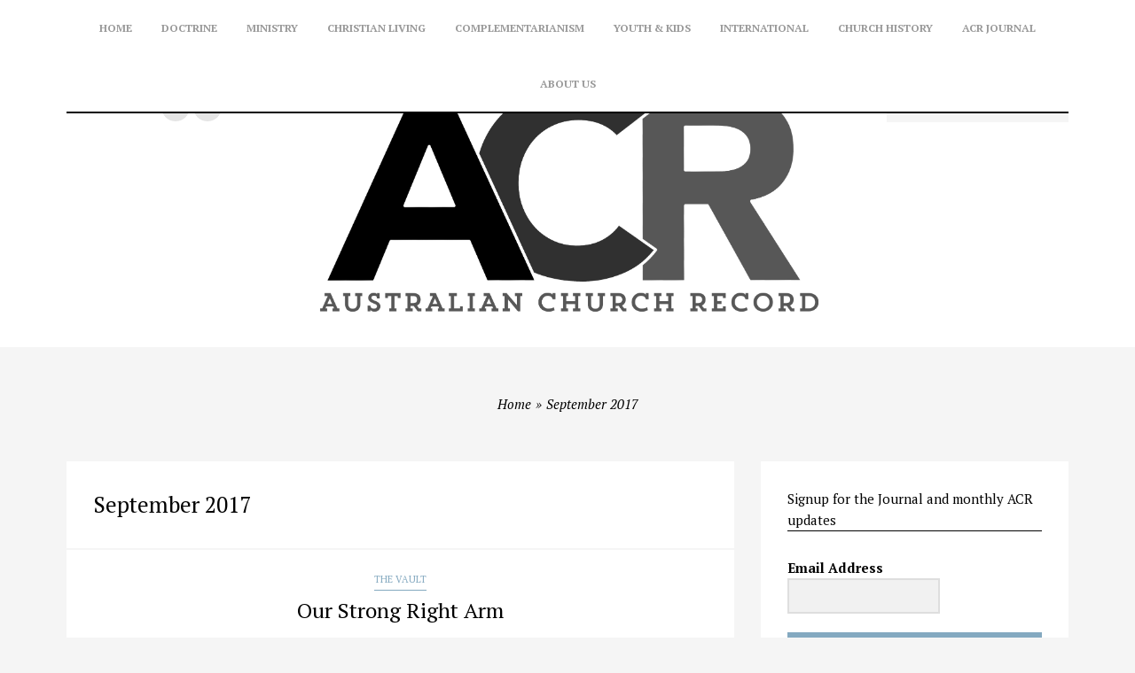

--- FILE ---
content_type: text/html; charset=UTF-8
request_url: https://www.australianchurchrecord.net/2017/09/
body_size: 26576
content:
<!DOCTYPE html>
<html dir="ltr" lang="en-US" prefix="og: https://ogp.me/ns#" class="no-js interpol-sticky-header-yes yes-responsive">
<head>
<meta charset="UTF-8">
<meta name="viewport" content="width=device-width, user-scalable=no, initial-scale=1.0, minimum-scale=1.0, maximum-scale=1.0">
<link rel="profile" href="http://gmpg.org/xfn/11">
<link rel="pingback" href="https://www.australianchurchrecord.net/xmlrpc.php">
<link rel="shortcut icon" href="http://www.australianchurchrecord.net/wp-content/uploads/2018/08/favicon.png">

<script>(function(){document.documentElement.className+=' js'})();</script>

<title>September, 2017 - Australian Church Record</title>

		<!-- All in One SEO 4.9.3 - aioseo.com -->
	<meta name="robots" content="max-image-preview:large" />
	<link rel="canonical" href="https://www.australianchurchrecord.net/2017/09/" />
	<meta name="generator" content="All in One SEO (AIOSEO) 4.9.3" />
		<script type="application/ld+json" class="aioseo-schema">
			{"@context":"https:\/\/schema.org","@graph":[{"@type":"BreadcrumbList","@id":"https:\/\/www.australianchurchrecord.net\/2017\/09\/#breadcrumblist","itemListElement":[{"@type":"ListItem","@id":"https:\/\/www.australianchurchrecord.net#listItem","position":1,"name":"Home","item":"https:\/\/www.australianchurchrecord.net","nextItem":{"@type":"ListItem","@id":"https:\/\/www.australianchurchrecord.net\/2017\/#listItem","name":2017}},{"@type":"ListItem","@id":"https:\/\/www.australianchurchrecord.net\/2017\/#listItem","position":2,"name":2017,"item":"https:\/\/www.australianchurchrecord.net\/2017\/","nextItem":{"@type":"ListItem","@id":"https:\/\/www.australianchurchrecord.net\/2017\/09\/#listItem","name":"09"},"previousItem":{"@type":"ListItem","@id":"https:\/\/www.australianchurchrecord.net#listItem","name":"Home"}},{"@type":"ListItem","@id":"https:\/\/www.australianchurchrecord.net\/2017\/09\/#listItem","position":3,"name":"09","previousItem":{"@type":"ListItem","@id":"https:\/\/www.australianchurchrecord.net\/2017\/#listItem","name":2017}}]},{"@type":"CollectionPage","@id":"https:\/\/www.australianchurchrecord.net\/2017\/09\/#collectionpage","url":"https:\/\/www.australianchurchrecord.net\/2017\/09\/","name":"September, 2017 - Australian Church Record","inLanguage":"en-US","isPartOf":{"@id":"https:\/\/www.australianchurchrecord.net\/#website"},"breadcrumb":{"@id":"https:\/\/www.australianchurchrecord.net\/2017\/09\/#breadcrumblist"}},{"@type":"Organization","@id":"https:\/\/www.australianchurchrecord.net\/#organization","name":"Australian Church Record","url":"https:\/\/www.australianchurchrecord.net\/"},{"@type":"WebSite","@id":"https:\/\/www.australianchurchrecord.net\/#website","url":"https:\/\/www.australianchurchrecord.net\/","name":"Australian Church Record","inLanguage":"en-US","publisher":{"@id":"https:\/\/www.australianchurchrecord.net\/#organization"}}]}
		</script>
		<!-- All in One SEO -->

<script>window._wca = window._wca || [];</script>
<link rel='dns-prefetch' href='//stats.wp.com' />
<link rel='dns-prefetch' href='//fonts.googleapis.com' />
<link rel='dns-prefetch' href='//v0.wordpress.com' />
<link rel='preconnect' href='//i0.wp.com' />
<link rel="alternate" type="application/rss+xml" title="Australian Church Record &raquo; Feed" href="https://www.australianchurchrecord.net/feed/" />
<link rel="alternate" type="application/rss+xml" title="Australian Church Record &raquo; Comments Feed" href="https://www.australianchurchrecord.net/comments/feed/" />
		<!-- This site uses the Google Analytics by MonsterInsights plugin v9.11.1 - Using Analytics tracking - https://www.monsterinsights.com/ -->
							<script src="//www.googletagmanager.com/gtag/js?id=G-KQY7SKK7PT"  data-cfasync="false" data-wpfc-render="false" type="text/javascript" async></script>
			<script data-cfasync="false" data-wpfc-render="false" type="text/javascript">
				var mi_version = '9.11.1';
				var mi_track_user = true;
				var mi_no_track_reason = '';
								var MonsterInsightsDefaultLocations = {"page_location":"https:\/\/www.australianchurchrecord.net\/2017\/09\/"};
								if ( typeof MonsterInsightsPrivacyGuardFilter === 'function' ) {
					var MonsterInsightsLocations = (typeof MonsterInsightsExcludeQuery === 'object') ? MonsterInsightsPrivacyGuardFilter( MonsterInsightsExcludeQuery ) : MonsterInsightsPrivacyGuardFilter( MonsterInsightsDefaultLocations );
				} else {
					var MonsterInsightsLocations = (typeof MonsterInsightsExcludeQuery === 'object') ? MonsterInsightsExcludeQuery : MonsterInsightsDefaultLocations;
				}

								var disableStrs = [
										'ga-disable-G-KQY7SKK7PT',
									];

				/* Function to detect opted out users */
				function __gtagTrackerIsOptedOut() {
					for (var index = 0; index < disableStrs.length; index++) {
						if (document.cookie.indexOf(disableStrs[index] + '=true') > -1) {
							return true;
						}
					}

					return false;
				}

				/* Disable tracking if the opt-out cookie exists. */
				if (__gtagTrackerIsOptedOut()) {
					for (var index = 0; index < disableStrs.length; index++) {
						window[disableStrs[index]] = true;
					}
				}

				/* Opt-out function */
				function __gtagTrackerOptout() {
					for (var index = 0; index < disableStrs.length; index++) {
						document.cookie = disableStrs[index] + '=true; expires=Thu, 31 Dec 2099 23:59:59 UTC; path=/';
						window[disableStrs[index]] = true;
					}
				}

				if ('undefined' === typeof gaOptout) {
					function gaOptout() {
						__gtagTrackerOptout();
					}
				}
								window.dataLayer = window.dataLayer || [];

				window.MonsterInsightsDualTracker = {
					helpers: {},
					trackers: {},
				};
				if (mi_track_user) {
					function __gtagDataLayer() {
						dataLayer.push(arguments);
					}

					function __gtagTracker(type, name, parameters) {
						if (!parameters) {
							parameters = {};
						}

						if (parameters.send_to) {
							__gtagDataLayer.apply(null, arguments);
							return;
						}

						if (type === 'event') {
														parameters.send_to = monsterinsights_frontend.v4_id;
							var hookName = name;
							if (typeof parameters['event_category'] !== 'undefined') {
								hookName = parameters['event_category'] + ':' + name;
							}

							if (typeof MonsterInsightsDualTracker.trackers[hookName] !== 'undefined') {
								MonsterInsightsDualTracker.trackers[hookName](parameters);
							} else {
								__gtagDataLayer('event', name, parameters);
							}
							
						} else {
							__gtagDataLayer.apply(null, arguments);
						}
					}

					__gtagTracker('js', new Date());
					__gtagTracker('set', {
						'developer_id.dZGIzZG': true,
											});
					if ( MonsterInsightsLocations.page_location ) {
						__gtagTracker('set', MonsterInsightsLocations);
					}
										__gtagTracker('config', 'G-KQY7SKK7PT', {"forceSSL":"true","link_attribution":"true"} );
										window.gtag = __gtagTracker;										(function () {
						/* https://developers.google.com/analytics/devguides/collection/analyticsjs/ */
						/* ga and __gaTracker compatibility shim. */
						var noopfn = function () {
							return null;
						};
						var newtracker = function () {
							return new Tracker();
						};
						var Tracker = function () {
							return null;
						};
						var p = Tracker.prototype;
						p.get = noopfn;
						p.set = noopfn;
						p.send = function () {
							var args = Array.prototype.slice.call(arguments);
							args.unshift('send');
							__gaTracker.apply(null, args);
						};
						var __gaTracker = function () {
							var len = arguments.length;
							if (len === 0) {
								return;
							}
							var f = arguments[len - 1];
							if (typeof f !== 'object' || f === null || typeof f.hitCallback !== 'function') {
								if ('send' === arguments[0]) {
									var hitConverted, hitObject = false, action;
									if ('event' === arguments[1]) {
										if ('undefined' !== typeof arguments[3]) {
											hitObject = {
												'eventAction': arguments[3],
												'eventCategory': arguments[2],
												'eventLabel': arguments[4],
												'value': arguments[5] ? arguments[5] : 1,
											}
										}
									}
									if ('pageview' === arguments[1]) {
										if ('undefined' !== typeof arguments[2]) {
											hitObject = {
												'eventAction': 'page_view',
												'page_path': arguments[2],
											}
										}
									}
									if (typeof arguments[2] === 'object') {
										hitObject = arguments[2];
									}
									if (typeof arguments[5] === 'object') {
										Object.assign(hitObject, arguments[5]);
									}
									if ('undefined' !== typeof arguments[1].hitType) {
										hitObject = arguments[1];
										if ('pageview' === hitObject.hitType) {
											hitObject.eventAction = 'page_view';
										}
									}
									if (hitObject) {
										action = 'timing' === arguments[1].hitType ? 'timing_complete' : hitObject.eventAction;
										hitConverted = mapArgs(hitObject);
										__gtagTracker('event', action, hitConverted);
									}
								}
								return;
							}

							function mapArgs(args) {
								var arg, hit = {};
								var gaMap = {
									'eventCategory': 'event_category',
									'eventAction': 'event_action',
									'eventLabel': 'event_label',
									'eventValue': 'event_value',
									'nonInteraction': 'non_interaction',
									'timingCategory': 'event_category',
									'timingVar': 'name',
									'timingValue': 'value',
									'timingLabel': 'event_label',
									'page': 'page_path',
									'location': 'page_location',
									'title': 'page_title',
									'referrer' : 'page_referrer',
								};
								for (arg in args) {
																		if (!(!args.hasOwnProperty(arg) || !gaMap.hasOwnProperty(arg))) {
										hit[gaMap[arg]] = args[arg];
									} else {
										hit[arg] = args[arg];
									}
								}
								return hit;
							}

							try {
								f.hitCallback();
							} catch (ex) {
							}
						};
						__gaTracker.create = newtracker;
						__gaTracker.getByName = newtracker;
						__gaTracker.getAll = function () {
							return [];
						};
						__gaTracker.remove = noopfn;
						__gaTracker.loaded = true;
						window['__gaTracker'] = __gaTracker;
					})();
									} else {
										console.log("");
					(function () {
						function __gtagTracker() {
							return null;
						}

						window['__gtagTracker'] = __gtagTracker;
						window['gtag'] = __gtagTracker;
					})();
									}
			</script>
							<!-- / Google Analytics by MonsterInsights -->
		<style id='wp-img-auto-sizes-contain-inline-css' type='text/css'>
img:is([sizes=auto i],[sizes^="auto," i]){contain-intrinsic-size:3000px 1500px}
/*# sourceURL=wp-img-auto-sizes-contain-inline-css */
</style>
<style id='wp-emoji-styles-inline-css' type='text/css'>

	img.wp-smiley, img.emoji {
		display: inline !important;
		border: none !important;
		box-shadow: none !important;
		height: 1em !important;
		width: 1em !important;
		margin: 0 0.07em !important;
		vertical-align: -0.1em !important;
		background: none !important;
		padding: 0 !important;
	}
/*# sourceURL=wp-emoji-styles-inline-css */
</style>
<style id='wp-block-library-inline-css' type='text/css'>
:root{--wp-block-synced-color:#7a00df;--wp-block-synced-color--rgb:122,0,223;--wp-bound-block-color:var(--wp-block-synced-color);--wp-editor-canvas-background:#ddd;--wp-admin-theme-color:#007cba;--wp-admin-theme-color--rgb:0,124,186;--wp-admin-theme-color-darker-10:#006ba1;--wp-admin-theme-color-darker-10--rgb:0,107,160.5;--wp-admin-theme-color-darker-20:#005a87;--wp-admin-theme-color-darker-20--rgb:0,90,135;--wp-admin-border-width-focus:2px}@media (min-resolution:192dpi){:root{--wp-admin-border-width-focus:1.5px}}.wp-element-button{cursor:pointer}:root .has-very-light-gray-background-color{background-color:#eee}:root .has-very-dark-gray-background-color{background-color:#313131}:root .has-very-light-gray-color{color:#eee}:root .has-very-dark-gray-color{color:#313131}:root .has-vivid-green-cyan-to-vivid-cyan-blue-gradient-background{background:linear-gradient(135deg,#00d084,#0693e3)}:root .has-purple-crush-gradient-background{background:linear-gradient(135deg,#34e2e4,#4721fb 50%,#ab1dfe)}:root .has-hazy-dawn-gradient-background{background:linear-gradient(135deg,#faaca8,#dad0ec)}:root .has-subdued-olive-gradient-background{background:linear-gradient(135deg,#fafae1,#67a671)}:root .has-atomic-cream-gradient-background{background:linear-gradient(135deg,#fdd79a,#004a59)}:root .has-nightshade-gradient-background{background:linear-gradient(135deg,#330968,#31cdcf)}:root .has-midnight-gradient-background{background:linear-gradient(135deg,#020381,#2874fc)}:root{--wp--preset--font-size--normal:16px;--wp--preset--font-size--huge:42px}.has-regular-font-size{font-size:1em}.has-larger-font-size{font-size:2.625em}.has-normal-font-size{font-size:var(--wp--preset--font-size--normal)}.has-huge-font-size{font-size:var(--wp--preset--font-size--huge)}.has-text-align-center{text-align:center}.has-text-align-left{text-align:left}.has-text-align-right{text-align:right}.has-fit-text{white-space:nowrap!important}#end-resizable-editor-section{display:none}.aligncenter{clear:both}.items-justified-left{justify-content:flex-start}.items-justified-center{justify-content:center}.items-justified-right{justify-content:flex-end}.items-justified-space-between{justify-content:space-between}.screen-reader-text{border:0;clip-path:inset(50%);height:1px;margin:-1px;overflow:hidden;padding:0;position:absolute;width:1px;word-wrap:normal!important}.screen-reader-text:focus{background-color:#ddd;clip-path:none;color:#444;display:block;font-size:1em;height:auto;left:5px;line-height:normal;padding:15px 23px 14px;text-decoration:none;top:5px;width:auto;z-index:100000}html :where(.has-border-color){border-style:solid}html :where([style*=border-top-color]){border-top-style:solid}html :where([style*=border-right-color]){border-right-style:solid}html :where([style*=border-bottom-color]){border-bottom-style:solid}html :where([style*=border-left-color]){border-left-style:solid}html :where([style*=border-width]){border-style:solid}html :where([style*=border-top-width]){border-top-style:solid}html :where([style*=border-right-width]){border-right-style:solid}html :where([style*=border-bottom-width]){border-bottom-style:solid}html :where([style*=border-left-width]){border-left-style:solid}html :where(img[class*=wp-image-]){height:auto;max-width:100%}:where(figure){margin:0 0 1em}html :where(.is-position-sticky){--wp-admin--admin-bar--position-offset:var(--wp-admin--admin-bar--height,0px)}@media screen and (max-width:600px){html :where(.is-position-sticky){--wp-admin--admin-bar--position-offset:0px}}

/*# sourceURL=wp-block-library-inline-css */
</style><style id='global-styles-inline-css' type='text/css'>
:root{--wp--preset--aspect-ratio--square: 1;--wp--preset--aspect-ratio--4-3: 4/3;--wp--preset--aspect-ratio--3-4: 3/4;--wp--preset--aspect-ratio--3-2: 3/2;--wp--preset--aspect-ratio--2-3: 2/3;--wp--preset--aspect-ratio--16-9: 16/9;--wp--preset--aspect-ratio--9-16: 9/16;--wp--preset--color--black: #000000;--wp--preset--color--cyan-bluish-gray: #abb8c3;--wp--preset--color--white: #ffffff;--wp--preset--color--pale-pink: #f78da7;--wp--preset--color--vivid-red: #cf2e2e;--wp--preset--color--luminous-vivid-orange: #ff6900;--wp--preset--color--luminous-vivid-amber: #fcb900;--wp--preset--color--light-green-cyan: #7bdcb5;--wp--preset--color--vivid-green-cyan: #00d084;--wp--preset--color--pale-cyan-blue: #8ed1fc;--wp--preset--color--vivid-cyan-blue: #0693e3;--wp--preset--color--vivid-purple: #9b51e0;--wp--preset--gradient--vivid-cyan-blue-to-vivid-purple: linear-gradient(135deg,rgb(6,147,227) 0%,rgb(155,81,224) 100%);--wp--preset--gradient--light-green-cyan-to-vivid-green-cyan: linear-gradient(135deg,rgb(122,220,180) 0%,rgb(0,208,130) 100%);--wp--preset--gradient--luminous-vivid-amber-to-luminous-vivid-orange: linear-gradient(135deg,rgb(252,185,0) 0%,rgb(255,105,0) 100%);--wp--preset--gradient--luminous-vivid-orange-to-vivid-red: linear-gradient(135deg,rgb(255,105,0) 0%,rgb(207,46,46) 100%);--wp--preset--gradient--very-light-gray-to-cyan-bluish-gray: linear-gradient(135deg,rgb(238,238,238) 0%,rgb(169,184,195) 100%);--wp--preset--gradient--cool-to-warm-spectrum: linear-gradient(135deg,rgb(74,234,220) 0%,rgb(151,120,209) 20%,rgb(207,42,186) 40%,rgb(238,44,130) 60%,rgb(251,105,98) 80%,rgb(254,248,76) 100%);--wp--preset--gradient--blush-light-purple: linear-gradient(135deg,rgb(255,206,236) 0%,rgb(152,150,240) 100%);--wp--preset--gradient--blush-bordeaux: linear-gradient(135deg,rgb(254,205,165) 0%,rgb(254,45,45) 50%,rgb(107,0,62) 100%);--wp--preset--gradient--luminous-dusk: linear-gradient(135deg,rgb(255,203,112) 0%,rgb(199,81,192) 50%,rgb(65,88,208) 100%);--wp--preset--gradient--pale-ocean: linear-gradient(135deg,rgb(255,245,203) 0%,rgb(182,227,212) 50%,rgb(51,167,181) 100%);--wp--preset--gradient--electric-grass: linear-gradient(135deg,rgb(202,248,128) 0%,rgb(113,206,126) 100%);--wp--preset--gradient--midnight: linear-gradient(135deg,rgb(2,3,129) 0%,rgb(40,116,252) 100%);--wp--preset--font-size--small: 13px;--wp--preset--font-size--medium: 20px;--wp--preset--font-size--large: 36px;--wp--preset--font-size--x-large: 42px;--wp--preset--spacing--20: 0.44rem;--wp--preset--spacing--30: 0.67rem;--wp--preset--spacing--40: 1rem;--wp--preset--spacing--50: 1.5rem;--wp--preset--spacing--60: 2.25rem;--wp--preset--spacing--70: 3.38rem;--wp--preset--spacing--80: 5.06rem;--wp--preset--shadow--natural: 6px 6px 9px rgba(0, 0, 0, 0.2);--wp--preset--shadow--deep: 12px 12px 50px rgba(0, 0, 0, 0.4);--wp--preset--shadow--sharp: 6px 6px 0px rgba(0, 0, 0, 0.2);--wp--preset--shadow--outlined: 6px 6px 0px -3px rgb(255, 255, 255), 6px 6px rgb(0, 0, 0);--wp--preset--shadow--crisp: 6px 6px 0px rgb(0, 0, 0);}:where(.is-layout-flex){gap: 0.5em;}:where(.is-layout-grid){gap: 0.5em;}body .is-layout-flex{display: flex;}.is-layout-flex{flex-wrap: wrap;align-items: center;}.is-layout-flex > :is(*, div){margin: 0;}body .is-layout-grid{display: grid;}.is-layout-grid > :is(*, div){margin: 0;}:where(.wp-block-columns.is-layout-flex){gap: 2em;}:where(.wp-block-columns.is-layout-grid){gap: 2em;}:where(.wp-block-post-template.is-layout-flex){gap: 1.25em;}:where(.wp-block-post-template.is-layout-grid){gap: 1.25em;}.has-black-color{color: var(--wp--preset--color--black) !important;}.has-cyan-bluish-gray-color{color: var(--wp--preset--color--cyan-bluish-gray) !important;}.has-white-color{color: var(--wp--preset--color--white) !important;}.has-pale-pink-color{color: var(--wp--preset--color--pale-pink) !important;}.has-vivid-red-color{color: var(--wp--preset--color--vivid-red) !important;}.has-luminous-vivid-orange-color{color: var(--wp--preset--color--luminous-vivid-orange) !important;}.has-luminous-vivid-amber-color{color: var(--wp--preset--color--luminous-vivid-amber) !important;}.has-light-green-cyan-color{color: var(--wp--preset--color--light-green-cyan) !important;}.has-vivid-green-cyan-color{color: var(--wp--preset--color--vivid-green-cyan) !important;}.has-pale-cyan-blue-color{color: var(--wp--preset--color--pale-cyan-blue) !important;}.has-vivid-cyan-blue-color{color: var(--wp--preset--color--vivid-cyan-blue) !important;}.has-vivid-purple-color{color: var(--wp--preset--color--vivid-purple) !important;}.has-black-background-color{background-color: var(--wp--preset--color--black) !important;}.has-cyan-bluish-gray-background-color{background-color: var(--wp--preset--color--cyan-bluish-gray) !important;}.has-white-background-color{background-color: var(--wp--preset--color--white) !important;}.has-pale-pink-background-color{background-color: var(--wp--preset--color--pale-pink) !important;}.has-vivid-red-background-color{background-color: var(--wp--preset--color--vivid-red) !important;}.has-luminous-vivid-orange-background-color{background-color: var(--wp--preset--color--luminous-vivid-orange) !important;}.has-luminous-vivid-amber-background-color{background-color: var(--wp--preset--color--luminous-vivid-amber) !important;}.has-light-green-cyan-background-color{background-color: var(--wp--preset--color--light-green-cyan) !important;}.has-vivid-green-cyan-background-color{background-color: var(--wp--preset--color--vivid-green-cyan) !important;}.has-pale-cyan-blue-background-color{background-color: var(--wp--preset--color--pale-cyan-blue) !important;}.has-vivid-cyan-blue-background-color{background-color: var(--wp--preset--color--vivid-cyan-blue) !important;}.has-vivid-purple-background-color{background-color: var(--wp--preset--color--vivid-purple) !important;}.has-black-border-color{border-color: var(--wp--preset--color--black) !important;}.has-cyan-bluish-gray-border-color{border-color: var(--wp--preset--color--cyan-bluish-gray) !important;}.has-white-border-color{border-color: var(--wp--preset--color--white) !important;}.has-pale-pink-border-color{border-color: var(--wp--preset--color--pale-pink) !important;}.has-vivid-red-border-color{border-color: var(--wp--preset--color--vivid-red) !important;}.has-luminous-vivid-orange-border-color{border-color: var(--wp--preset--color--luminous-vivid-orange) !important;}.has-luminous-vivid-amber-border-color{border-color: var(--wp--preset--color--luminous-vivid-amber) !important;}.has-light-green-cyan-border-color{border-color: var(--wp--preset--color--light-green-cyan) !important;}.has-vivid-green-cyan-border-color{border-color: var(--wp--preset--color--vivid-green-cyan) !important;}.has-pale-cyan-blue-border-color{border-color: var(--wp--preset--color--pale-cyan-blue) !important;}.has-vivid-cyan-blue-border-color{border-color: var(--wp--preset--color--vivid-cyan-blue) !important;}.has-vivid-purple-border-color{border-color: var(--wp--preset--color--vivid-purple) !important;}.has-vivid-cyan-blue-to-vivid-purple-gradient-background{background: var(--wp--preset--gradient--vivid-cyan-blue-to-vivid-purple) !important;}.has-light-green-cyan-to-vivid-green-cyan-gradient-background{background: var(--wp--preset--gradient--light-green-cyan-to-vivid-green-cyan) !important;}.has-luminous-vivid-amber-to-luminous-vivid-orange-gradient-background{background: var(--wp--preset--gradient--luminous-vivid-amber-to-luminous-vivid-orange) !important;}.has-luminous-vivid-orange-to-vivid-red-gradient-background{background: var(--wp--preset--gradient--luminous-vivid-orange-to-vivid-red) !important;}.has-very-light-gray-to-cyan-bluish-gray-gradient-background{background: var(--wp--preset--gradient--very-light-gray-to-cyan-bluish-gray) !important;}.has-cool-to-warm-spectrum-gradient-background{background: var(--wp--preset--gradient--cool-to-warm-spectrum) !important;}.has-blush-light-purple-gradient-background{background: var(--wp--preset--gradient--blush-light-purple) !important;}.has-blush-bordeaux-gradient-background{background: var(--wp--preset--gradient--blush-bordeaux) !important;}.has-luminous-dusk-gradient-background{background: var(--wp--preset--gradient--luminous-dusk) !important;}.has-pale-ocean-gradient-background{background: var(--wp--preset--gradient--pale-ocean) !important;}.has-electric-grass-gradient-background{background: var(--wp--preset--gradient--electric-grass) !important;}.has-midnight-gradient-background{background: var(--wp--preset--gradient--midnight) !important;}.has-small-font-size{font-size: var(--wp--preset--font-size--small) !important;}.has-medium-font-size{font-size: var(--wp--preset--font-size--medium) !important;}.has-large-font-size{font-size: var(--wp--preset--font-size--large) !important;}.has-x-large-font-size{font-size: var(--wp--preset--font-size--x-large) !important;}
/*# sourceURL=global-styles-inline-css */
</style>

<style id='classic-theme-styles-inline-css' type='text/css'>
/*! This file is auto-generated */
.wp-block-button__link{color:#fff;background-color:#32373c;border-radius:9999px;box-shadow:none;text-decoration:none;padding:calc(.667em + 2px) calc(1.333em + 2px);font-size:1.125em}.wp-block-file__button{background:#32373c;color:#fff;text-decoration:none}
/*# sourceURL=/wp-includes/css/classic-themes.min.css */
</style>
<link rel='stylesheet' id='mpp_gutenberg-css' href='https://www.australianchurchrecord.net/wp-content/plugins/metronet-profile-picture/dist/blocks.style.build.css?ver=2.6.0' type='text/css' media='all' />
<link rel='stylesheet' id='contact-form-7-css' href='https://www.australianchurchrecord.net/wp-content/plugins/contact-form-7/includes/css/styles.css?ver=6.1.4' type='text/css' media='all' />
<link rel='stylesheet' id='document-gallery-css' href='https://www.australianchurchrecord.net/wp-content/plugins/document-gallery/assets/css/style.min.css?ver=4.4.3' type='text/css' media='all' />
<link rel='stylesheet' id='woocommerce-layout-css' href='https://www.australianchurchrecord.net/wp-content/plugins/woocommerce/assets/css/woocommerce-layout.css?ver=10.4.3' type='text/css' media='all' />
<style id='woocommerce-layout-inline-css' type='text/css'>

	.infinite-scroll .woocommerce-pagination {
		display: none;
	}
/*# sourceURL=woocommerce-layout-inline-css */
</style>
<link rel='stylesheet' id='woocommerce-smallscreen-css' href='https://www.australianchurchrecord.net/wp-content/plugins/woocommerce/assets/css/woocommerce-smallscreen.css?ver=10.4.3' type='text/css' media='only screen and (max-width: 768px)' />
<link rel='stylesheet' id='woocommerce-general-css' href='https://www.australianchurchrecord.net/wp-content/plugins/woocommerce/assets/css/woocommerce.css?ver=10.4.3' type='text/css' media='all' />
<style id='woocommerce-inline-inline-css' type='text/css'>
.woocommerce form .form-row .required { visibility: visible; }
/*# sourceURL=woocommerce-inline-inline-css */
</style>
<link rel='stylesheet' id='interpol-style-css' href='https://www.australianchurchrecord.net/wp-content/themes/interpol/style.css?ver=6.9' type='text/css' media='all' />
<link rel='stylesheet' id='interpol-fontawesome-css' href='https://www.australianchurchrecord.net/wp-content/themes/interpol/fonts/font-awesome.min.css?ver=6.9' type='text/css' media='all' />
<link rel='stylesheet' id='interpol-google-font-css' href='https://fonts.googleapis.com/css?family=PT+Serif%3A400%2C700%2C400italic%2C700italic&#038;ver=6.9' type='text/css' media='all' />
<link rel='stylesheet' id='algolia-autocomplete-css' href='https://www.australianchurchrecord.net/wp-content/plugins/wp-search-with-algolia/css/algolia-autocomplete.css?ver=2.5.3' type='text/css' media='all' />
<link rel='stylesheet' id='js_composer_front-css' href='https://www.australianchurchrecord.net/wp-content/plugins/js_composer/assets/css/js_composer.css?ver=4.5.3' type='text/css' media='all' />
		<script type="text/javascript">
			ajaxurl = typeof(ajaxurl) !== 'string' ? 'https://www.australianchurchrecord.net/wp-admin/admin-ajax.php' : ajaxurl;
		</script>
		<script type="text/javascript" src="https://www.australianchurchrecord.net/wp-content/plugins/google-analytics-for-wordpress/assets/js/frontend-gtag.min.js?ver=9.11.1" id="monsterinsights-frontend-script-js" async="async" data-wp-strategy="async"></script>
<script data-cfasync="false" data-wpfc-render="false" type="text/javascript" id='monsterinsights-frontend-script-js-extra'>/* <![CDATA[ */
var monsterinsights_frontend = {"js_events_tracking":"true","download_extensions":"doc,pdf,ppt,zip,xls,docx,pptx,xlsx","inbound_paths":"[{\"path\":\"\\\/go\\\/\",\"label\":\"affiliate\"},{\"path\":\"\\\/recommend\\\/\",\"label\":\"affiliate\"}]","home_url":"https:\/\/www.australianchurchrecord.net","hash_tracking":"false","v4_id":"G-KQY7SKK7PT"};/* ]]> */
</script>
<script type="text/javascript" src="https://www.australianchurchrecord.net/wp-includes/js/jquery/jquery.min.js?ver=3.7.1" id="jquery-core-js"></script>
<script type="text/javascript" src="https://www.australianchurchrecord.net/wp-includes/js/jquery/jquery-migrate.min.js?ver=3.4.1" id="jquery-migrate-js"></script>
<script type="text/javascript" src="https://www.australianchurchrecord.net/wp-content/plugins/woocommerce/assets/js/jquery-blockui/jquery.blockUI.min.js?ver=2.7.0-wc.10.4.3" id="wc-jquery-blockui-js" data-wp-strategy="defer"></script>
<script type="text/javascript" id="wc-add-to-cart-js-extra">
/* <![CDATA[ */
var wc_add_to_cart_params = {"ajax_url":"/wp-admin/admin-ajax.php","wc_ajax_url":"/?wc-ajax=%%endpoint%%","i18n_view_cart":"View cart","cart_url":"https://www.australianchurchrecord.net/cart/","is_cart":"","cart_redirect_after_add":"no"};
//# sourceURL=wc-add-to-cart-js-extra
/* ]]> */
</script>
<script type="text/javascript" src="https://www.australianchurchrecord.net/wp-content/plugins/woocommerce/assets/js/frontend/add-to-cart.min.js?ver=10.4.3" id="wc-add-to-cart-js" data-wp-strategy="defer"></script>
<script type="text/javascript" src="https://www.australianchurchrecord.net/wp-content/plugins/woocommerce/assets/js/js-cookie/js.cookie.min.js?ver=2.1.4-wc.10.4.3" id="wc-js-cookie-js" defer="defer" data-wp-strategy="defer"></script>
<script type="text/javascript" id="woocommerce-js-extra">
/* <![CDATA[ */
var woocommerce_params = {"ajax_url":"/wp-admin/admin-ajax.php","wc_ajax_url":"/?wc-ajax=%%endpoint%%","i18n_password_show":"Show password","i18n_password_hide":"Hide password"};
//# sourceURL=woocommerce-js-extra
/* ]]> */
</script>
<script type="text/javascript" src="https://www.australianchurchrecord.net/wp-content/plugins/woocommerce/assets/js/frontend/woocommerce.min.js?ver=10.4.3" id="woocommerce-js" defer="defer" data-wp-strategy="defer"></script>
<script type="text/javascript" src="https://www.australianchurchrecord.net/wp-content/plugins/js_composer/assets/js/vendors/woocommerce-add-to-cart.js?ver=4.5.3" id="vc_woocommerce-add-to-cart-js-js"></script>
<script type="text/javascript" id="WCPAY_ASSETS-js-extra">
/* <![CDATA[ */
var wcpayAssets = {"url":"https://www.australianchurchrecord.net/wp-content/plugins/woocommerce-payments/dist/"};
//# sourceURL=WCPAY_ASSETS-js-extra
/* ]]> */
</script>
<script type="text/javascript" src="https://stats.wp.com/s-202604.js" id="woocommerce-analytics-js" defer="defer" data-wp-strategy="defer"></script>
<link rel="https://api.w.org/" href="https://www.australianchurchrecord.net/wp-json/" /><link rel="EditURI" type="application/rsd+xml" title="RSD" href="https://www.australianchurchrecord.net/xmlrpc.php?rsd" />
<meta name="generator" content="WordPress 6.9" />
<meta name="generator" content="WooCommerce 10.4.3" />
	<style>img#wpstats{display:none}</style>
		
		<style type="text/css" media="screen">

		a:hover,
		.entry-content a,
		.entry-summary a,
		.comment-text a,
		.entry-title a:hover,
		.interpol_cat,
		.comments-views a:hover,
		#author-bio .author-name a,
		#colophon .textwidget a,
		#colophon .site-description a,
		.widget_rss li cite {
		  color: #84a9c0;
		}

		button,
		input[type="button"],
		input[type="reset"],
		input[type="submit"],
		.site-follow a:hover,
		.widget_tag_cloud a {
		  background-color: #84a9c0;
		}

		.interpol_cat {
		  border-bottom: 1px solid #84a9c0;
		}

		#comments .bypostauthor > .comment-body {
		  border-bottom: 1px solid #84a9c0;
		  border-left: 5px solid #84a9c0;
		}

		.site-title a {
		  color: #494d4f;
		}

		body,
		button,
		input,
		select,
		textarea {
		  font-family: PT Serif;
		}

		.imageb { 
   position: relative; 
   width: 100%; /* for IE 6 */

}

h2.blatt { 
   position: absolute; 
   top: 100px; 
   left: 0; 
   width: 100%; 
 font-size: 28px; 

}

h5.blatt { 
   position: absolute; 
   top: 160px; 
   left: 0; 
   width: 100%; 
 font-size: 12px; 
text-transform:uppercase;

}


#transp {
    position:absolute;
    left:0;
    top:0;
    background: rgba(0,0,0,.5);
    width: 100%;
    height: 100%;
}


.boxy{
border-width: 1px;
border-color: white;
border-style: solid;
}

div.blatt3 {

top: 260px; 
width: 100%; 


}

span.blatt2 { 
   color: white; 
  
   letter-spacing: 1px;  
    background: none;/* fallback color */
   background: none; 
   padding: 0px;  
}


h2.blatt_b { 
   position: absolute; 
   top: 25px; 
   left: 0; 
   width: 100%; 
 font-size: 20px; 


}

div.preline{
display: block;
    margin: 0 auto;
width: 100px;
}


.linehere {
position: relative; 
border-bottom: 1px solid #ffffff;
padding-top:10px;
height: 100%;
display: block;
    margin: 0 auto;
width: 100px;

}

h5.blatt_b { 
   position: absolute; 
   top: 100px; 
   left: 0; 
   width: 100%; 
 font-size: 11px; 
line-height:13px;
text-transform:uppercase;

}

span.blatt2_b { 
   color: white; 
  
   letter-spacing: 1px;  
   background: none; /* fallback color */
   background: none; 
   padding: 0px;  
}

.imageb_b { 
   position: relative; 
   width: 100%; /* for IE 6 */

}

.theissuenum {
color: white; 
   letter-spacing: 0px;  
padding-top: 160px; 
font-size: 18px;
text-transform:uppercase;
}

.theissuedate {
color: white; 
   letter-spacing: 0px;  
  text-transform:uppercase;
font-size: 13px;
}

.vc_pageable-slide-wrapper .vc_col-sm-12{
 /*top: 100px;*/
}


.vc_gittem-zone{
 position:absolute;
    left:0;
    top:0;
    background: rgba(0,0,0,.5);
    width: 100%;
    height: 100%;
}


.wpcf7-email {
  width: 80%;
}

.textwidget #wpcf7-f445-o1 .wpcf7-email {
   width: 56%;
}

.textwidget #wpcf7-f445-o1 .wpcf7-submit {
   width: 42%;
}


@media (min-width: 400px) {

.vc_separator{
padding: 0px;
}

div.blatt3 { 


    position: absolute; 
padding-left: 0px;
padding-right: 0px;
width: 100%; 
align: center

  
}

h2.blatt { 
   position: absolute; 
   top: -20px; 
   left: 0; 
   width: 100%; 
 font-size: 28px; 

}

h5.blatt { 
   position: absolute; 
   top: 40px; 
   left: 0; 
   width: 100%; 
 font-size: 12px; 
text-transform:uppercase;

}

div.blatt3 {

top: 90px; 

}

.bbbbbb {
top: -36px;
}

}



@media (min-width: 458px) {

div.blatt3 { 

   letter-spacing: 1px;  
    background: none;/* fallback color */
   background: none; 
   padding: 0px;
}

h2.blatt { 
   position: absolute; 
   top: 20px; 
   left: 0; 
   width: 100%; 
 font-size: 28px; 

}

h5.blatt { 
   position: absolute; 
   top: 80px; 
   left: 0; 
   width: 100%; 
 font-size: 12px; 
text-transform:uppercase;

}

div.blatt3 {

top: 160px; 
width: 100%; 
}

.bbbbbb {
top: -36px;
}

}

@media (min-width: 768px) {

.bbbbbb {
top: 0px;
}

div.blatt3 { 

    position: absolute; 
padding-left: 100px;
padding-right: 100px;
top: 260px; 
width: 100%; 
align: center
}

h2.blatt { 
   position: absolute; 
   top: 100px; 
   left: 0; 
   width: 100%; 
 font-size: 28px; 

}

h5.blatt { 
   position: absolute; 
   top: 160px; 
   left: 0; 
   width: 100%; 
 font-size: 12px; 
text-transform:uppercase;

}


div.blatt3 {

top: 260px; 
width: 100%; 


}


}
		</style>

		<noscript><style>.woocommerce-product-gallery{ opacity: 1 !important; }</style></noscript>
	<meta name="generator" content="Powered by Visual Composer - drag and drop page builder for WordPress."/>
<!--[if IE 8]><link rel="stylesheet" type="text/css" href="https://www.australianchurchrecord.net/wp-content/plugins/js_composer/assets/css/vc-ie8.css" media="screen"><![endif]-->		<style>
			.algolia-search-highlight {
				background-color: #fffbcc;
				border-radius: 2px;
				font-style: normal;
			}
		</style>
		<link rel="icon" href="https://i0.wp.com/www.australianchurchrecord.net/wp-content/uploads/2018/08/cropped-site-icon.png?fit=32%2C32&#038;ssl=1" sizes="32x32" />
<link rel="icon" href="https://i0.wp.com/www.australianchurchrecord.net/wp-content/uploads/2018/08/cropped-site-icon.png?fit=192%2C192&#038;ssl=1" sizes="192x192" />
<link rel="apple-touch-icon" href="https://i0.wp.com/www.australianchurchrecord.net/wp-content/uploads/2018/08/cropped-site-icon.png?fit=180%2C180&#038;ssl=1" />
<meta name="msapplication-TileImage" content="https://i0.wp.com/www.australianchurchrecord.net/wp-content/uploads/2018/08/cropped-site-icon.png?fit=270%2C270&#038;ssl=1" />
<noscript><style> .wpb_animate_when_almost_visible { opacity: 1; }</style></noscript>
<!--[if lt IE 9]>
<script src="https://www.australianchurchrecord.net/wp-content/themes/interpol/js/ie8.js?ver=1.0" type="text/javascript"></script>
<![endif]-->
<link rel='stylesheet' id='wc-blocks-style-css' href='https://www.australianchurchrecord.net/wp-content/plugins/woocommerce/assets/client/blocks/wc-blocks.css?ver=wc-10.4.3' type='text/css' media='all' />
<link rel='stylesheet' id='yikes-inc-easy-mailchimp-public-styles-css' href='https://www.australianchurchrecord.net/wp-content/plugins/yikes-inc-easy-mailchimp-extender/public/css/yikes-inc-easy-mailchimp-extender-public.min.css?ver=6.9' type='text/css' media='all' />
</head>

<body class="archive date wp-theme-interpol theme-interpol woocommerce-no-js  right-sidebar full-modules wpb-js-composer js-comp-ver-4.5.3 vc_responsive">

<div id="page" class="hfeed site">
	<a class="skip-link screen-reader-text" href="#content">Skip to content</a>

	
	<header id="masthead" class="site-header has-social" role="banner" itemscope="itemscope" itemtype="http://schema.org/WPHeader">

		<div class="wrap">

			<nav id="site-navigation" class="main-navigation" role="navigation" itemscope="itemscope" itemtype="http://schema.org/SiteNavigationElement">
				<h3 class="semantic">Site navigation</h3>
								<div class="header-navigation"><ul id="menu-navigation" class="sf-menu"><li id="menu-item-117" class="menu-item menu-item-type-custom menu-item-object-custom menu-item-home menu-item-117"><a href="http://www.australianchurchrecord.net/">Home</a></li>
<li id="menu-item-113" class="menu-item menu-item-type-taxonomy menu-item-object-category menu-item-113"><a href="https://www.australianchurchrecord.net/category/doctrine/">Doctrine</a></li>
<li id="menu-item-114" class="menu-item menu-item-type-taxonomy menu-item-object-category menu-item-114"><a href="https://www.australianchurchrecord.net/category/ministry/">Ministry</a></li>
<li id="menu-item-115" class="menu-item menu-item-type-taxonomy menu-item-object-category menu-item-115"><a href="https://www.australianchurchrecord.net/category/christian-living/">Christian Living</a></li>
<li id="menu-item-116" class="menu-item menu-item-type-taxonomy menu-item-object-category menu-item-116"><a href="https://www.australianchurchrecord.net/category/complementarianism/">Complementarianism</a></li>
<li id="menu-item-154" class="menu-item menu-item-type-taxonomy menu-item-object-category menu-item-154"><a href="https://www.australianchurchrecord.net/category/youth-kids/">Youth &#038; Kids</a></li>
<li id="menu-item-155" class="menu-item menu-item-type-taxonomy menu-item-object-category menu-item-155"><a href="https://www.australianchurchrecord.net/category/international/">International</a></li>
<li id="menu-item-157" class="menu-item menu-item-type-taxonomy menu-item-object-category menu-item-157"><a href="https://www.australianchurchrecord.net/category/church-history/">Church History</a></li>
<li id="menu-item-1414" class="menu-item menu-item-type-post_type menu-item-object-page menu-item-1414"><a href="https://www.australianchurchrecord.net/acr-archive/">ACR Journal</a></li>
<li id="menu-item-3104" class="menu-item menu-item-type-post_type menu-item-object-page menu-item-3104"><a href="https://www.australianchurchrecord.net/about-us-2/">About Us</a></li>
</ul></div>							</nav><!-- #site-navigation -->

			<a href="#" id="site-mobile-navigation-toggle">Navigation<i class="fa fa-bars"></i></a>

			<nav id="mobile-navigation" role="navigation" itemscope="itemscope" itemtype="http://schema.org/SiteNavigationElement">
				<h3 class="semantic">Mobile navigation</h3>
			</nav><!-- #mobile-navigation -->

			<div class="menublock">
		<ul class="site-follow">
			<div >				<li><a href="http://facebook.com/australianchurchrecord" target=&quot;_blank&quot; title="Facebook"><i class="fa fa-facebook"></i></a></li>
																																																																															<li><a href="http://www.australianchurchrecord.net/feed/" target=&quot;_blank&quot; title="RSS"><i class="fa fa-rss"></i></a></li>
			</div>
              <!-- div class="menutwo"><div class="my_extra_menu_class"><ul id="menu-top-menu" class="menu"><li id="menu-item-2511" class="menu-item menu-item-type-custom menu-item-object-custom menu-item-2511"><a href="https://www.australianchurchrecord.net/about-us-2/">About Us</a></li>
<li id="menu-item-170" class="menu-item menu-item-type-post_type menu-item-object-page menu-item-170"><a href="https://www.australianchurchrecord.net/?page_id=13">Contact Us</a></li>
<li id="menu-item-2524" class="menu-item menu-item-type-post_type menu-item-object-page menu-item-2524"><a href="https://www.australianchurchrecord.net/acr-archive/">ACR Archive</a></li>
</ul></div></div -->
            
		</ul>
      
      
			
		</div>
           

			<div class="site-branding">
				
										<h3 class="site-title semantic" itemprop="headline">Australian Church Record</h3>
					
					<a href="https://www.australianchurchrecord.net/" rel="home" class="site-logo"><img id="desktop-logo" src="http://www.australianchurchrecord.net/wp-content/uploads/2018/09/ACR-Logo-Main.png" alt="Australian Church Record" width="3543" height="1722">
													<img id="retina-logo" src="http://www.australianchurchrecord.net/wp-content/uploads/2018/09/ACR-Logo-Main.png" alt="Australian Church Record" width="3543" height="1722">
											</a>
					
								<p class="site-description" itemprop="description"></p>

			</div><!-- .site-branding -->

							<form role="search" method="get" class="search-form" action="https://www.australianchurchrecord.net/">
				<label>
					<span class="screen-reader-text">Search for:</span>
					<input type="search" class="search-field" placeholder="Search &hellip;" value="" name="s" />
				</label>
				<input type="submit" class="search-submit" value="Search" />
			</form>			
		</div><!-- .wrap -->
	
	</header><!-- #masthead -->

	<div id="content" class="site-content wrap">
	
    
	<ul class="crumbs"><li itemscope="itemscope" itemtype="http://data-vocabulary.org/Breadcrumb"><a href="https://www.australianchurchrecord.net" itemprop="url"><span itemprop="title">Home</span></a></li><li itemscope="itemscope" itemtype="http://data-vocabulary.org/Breadcrumb"><a href="https://www.australianchurchrecord.net/2017/09/" itemprop="url"><span itemprop="title">September 2017</span></a></li></ul>
	<div id="primary" class="content-area">
		<main id="main" class="site-main" role="main">

		
			<header class="page-header">
				<h1 class="page-title">September 2017</h1>			</header><!-- .page-header -->

			<div class="post-modules">

						
				
					
<article class="post-module post-module-full post-967 post type-post status-publish format-standard has-post-thumbnail hentry category-the-vault" itemscope="itemscope" itemtype="http://schema.org/Article">

	<header class="entry-header">
								<div class="entry-cats">
					<a href="https://www.australianchurchrecord.net/category/the-vault/" class="interpol_cat" rel="category tag">The Vault</a>				</div><!-- .entry-meta -->
					<h2 itemprop="name" class="entry-title"><a itemprop="url" href="https://www.australianchurchrecord.net/our-strong-right-arm/" rel="bookmark">Our Strong Right Arm</a></h2>	</header><!-- .entry-header -->

		
			
			<a class="post-thumbnail" href="https://www.australianchurchrecord.net/our-strong-right-arm/">
            
           

           

        
			<img width="886" height="550" src="https://i0.wp.com/www.australianchurchrecord.net/wp-content/uploads/2015/04/photo-1421809313281-48f03fa45e9f.jpg?resize=886%2C550&amp;ssl=1" class="attachment-interpol_886x550 size-interpol_886x550 wp-post-image" alt="" itemprop="image" decoding="async" fetchpriority="high" srcset="https://i0.wp.com/www.australianchurchrecord.net/wp-content/uploads/2015/04/photo-1421809313281-48f03fa45e9f.jpg?resize=440%2C273&amp;ssl=1 440w, https://i0.wp.com/www.australianchurchrecord.net/wp-content/uploads/2015/04/photo-1421809313281-48f03fa45e9f.jpg?resize=650%2C403&amp;ssl=1 650w, https://i0.wp.com/www.australianchurchrecord.net/wp-content/uploads/2015/04/photo-1421809313281-48f03fa45e9f.jpg?resize=886%2C550&amp;ssl=1 886w" sizes="(max-width: 886px) 100vw, 886px" data-attachment-id="47" data-permalink="https://www.australianchurchrecord.net/photo-1421809313281-48f03fa45e9f/" data-orig-file="https://i0.wp.com/www.australianchurchrecord.net/wp-content/uploads/2015/04/photo-1421809313281-48f03fa45e9f.jpg?fit=1330%2C944&amp;ssl=1" data-orig-size="1330,944" data-comments-opened="1" data-image-meta="{&quot;aperture&quot;:&quot;0&quot;,&quot;credit&quot;:&quot;&quot;,&quot;camera&quot;:&quot;&quot;,&quot;caption&quot;:&quot;&quot;,&quot;created_timestamp&quot;:&quot;0&quot;,&quot;copyright&quot;:&quot;&quot;,&quot;focal_length&quot;:&quot;0&quot;,&quot;iso&quot;:&quot;0&quot;,&quot;shutter_speed&quot;:&quot;0&quot;,&quot;title&quot;:&quot;&quot;,&quot;orientation&quot;:&quot;0&quot;}" data-image-title="photo-1421809313281-48f03fa45e9f" data-image-description="" data-image-caption="" data-medium-file="https://i0.wp.com/www.australianchurchrecord.net/wp-content/uploads/2015/04/photo-1421809313281-48f03fa45e9f.jpg?fit=300%2C213&amp;ssl=1" data-large-file="https://i0.wp.com/www.australianchurchrecord.net/wp-content/uploads/2015/04/photo-1421809313281-48f03fa45e9f.jpg?fit=1024%2C727&amp;ssl=1" />            





     		
           



            
          
           <!-- /div -->
			</a> 
		
	<div class="post-module-content">

		<p class="date-author "><span class="posted-on"><a href="https://www.australianchurchrecord.net/our-strong-right-arm/" rel="bookmark"><time class="entry-date published" itemprop="datePublished" datetime="2017-09-27T21:00:16+10:00">September 27, 2017</time><time class="updated semantic" itemprop="dateModified" datetime="2017-09-22T12:05:35+10:00">September 22, 2017</time></a></span><span class="byline"> by <span class="author vcard" itemprop="author" itemscope="itemscope" itemtype="http://schema.org/Person"><a itemprop="url" rel="author" class="url fn" href="https://www.australianchurchrecord.net/author/leon-morris/"><span class="nickname" itemprop="name">Leon Morris</span></a></span></span></p>		
				
		<div class="entry-content" itemprop="text">
			&hellip;
					</div><!-- .entry-content -->

		
		<footer class="entry-footer">
			<meta itemprop="interactionCount" content="UserComments:0">
			<div class="comments-views">
							</div><!-- .comments-views -->
						
			
		
		<ul class="post-sharer">

							<li><a class="interpol-facebook-share" href="https://www.facebook.com/sharer/sharer.php?u=https://www.australianchurchrecord.net/our-strong-right-arm/" onclick="javascript:window.open(encodeURI(this.href), '', 'menubar=no,toolbar=no,resizable=yes,scrollbars=yes,height=600,width=600');return false;"><i class="fa fa-facebook"></i></a></li>
			
							<li><a class="interpol-twitter-share" href="https://twitter.com/share?text=Our%20Strong%20Right%20Arm&amp;url=https://www.australianchurchrecord.net/our-strong-right-arm/" onclick="javascript:window.open(encodeURI(this.href), '', 'menubar=no,toolbar=no,resizable=yes,scrollbars=yes,height=600,width=600');return false;"><i class="fa fa-twitter"></i></a></li>
			
			
			
			
			
		</ul>

		
					</footer><!-- .entry-footer -->

	</div><!-- .post-module-content -->
</article><!-- #post-## -->

				
			
				
					
<article class="post-module post-module-full post-965 post type-post status-publish format-standard has-post-thumbnail hentry category-christian-living" itemscope="itemscope" itemtype="http://schema.org/Article">

	<header class="entry-header">
								<div class="entry-cats">
					<a href="https://www.australianchurchrecord.net/category/christian-living/" class="interpol_cat" rel="category tag">Christian Living</a>				</div><!-- .entry-meta -->
					<h2 itemprop="name" class="entry-title"><a itemprop="url" href="https://www.australianchurchrecord.net/a-word-from-jeremiahidolatry-is-for-idiots/" rel="bookmark">A word from Jeremiah…&#8221;Idolatry is for idiots&#8221;</a></h2>	</header><!-- .entry-header -->

		
			
			<a class="post-thumbnail" href="https://www.australianchurchrecord.net/a-word-from-jeremiahidolatry-is-for-idiots/">
            
           

           

        
			<img width="886" height="550" src="https://i0.wp.com/www.australianchurchrecord.net/wp-content/uploads/2015/04/gallery02.jpg?resize=886%2C550&amp;ssl=1" class="attachment-interpol_886x550 size-interpol_886x550 wp-post-image" alt="" itemprop="image" decoding="async" srcset="https://i0.wp.com/www.australianchurchrecord.net/wp-content/uploads/2015/04/gallery02.jpg?resize=440%2C273&amp;ssl=1 440w, https://i0.wp.com/www.australianchurchrecord.net/wp-content/uploads/2015/04/gallery02.jpg?resize=650%2C403&amp;ssl=1 650w, https://i0.wp.com/www.australianchurchrecord.net/wp-content/uploads/2015/04/gallery02.jpg?resize=886%2C550&amp;ssl=1 886w" sizes="(max-width: 886px) 100vw, 886px" data-attachment-id="112" data-permalink="https://www.australianchurchrecord.net/gallery02/" data-orig-file="https://i0.wp.com/www.australianchurchrecord.net/wp-content/uploads/2015/04/gallery02.jpg?fit=1500%2C993&amp;ssl=1" data-orig-size="1500,993" data-comments-opened="1" data-image-meta="{&quot;aperture&quot;:&quot;0&quot;,&quot;credit&quot;:&quot;&quot;,&quot;camera&quot;:&quot;&quot;,&quot;caption&quot;:&quot;&quot;,&quot;created_timestamp&quot;:&quot;0&quot;,&quot;copyright&quot;:&quot;&quot;,&quot;focal_length&quot;:&quot;0&quot;,&quot;iso&quot;:&quot;0&quot;,&quot;shutter_speed&quot;:&quot;0&quot;,&quot;title&quot;:&quot;&quot;,&quot;orientation&quot;:&quot;0&quot;}" data-image-title="gallery02" data-image-description="" data-image-caption="" data-medium-file="https://i0.wp.com/www.australianchurchrecord.net/wp-content/uploads/2015/04/gallery02.jpg?fit=300%2C199&amp;ssl=1" data-large-file="https://i0.wp.com/www.australianchurchrecord.net/wp-content/uploads/2015/04/gallery02.jpg?fit=1024%2C678&amp;ssl=1" />            





     		
           



            
          
           <!-- /div -->
			</a> 
		
	<div class="post-module-content">

		<p class="date-author "><span class="posted-on"><a href="https://www.australianchurchrecord.net/a-word-from-jeremiahidolatry-is-for-idiots/" rel="bookmark"><time class="entry-date published" itemprop="datePublished" datetime="2017-09-24T21:00:45+10:00">September 24, 2017</time><time class="updated semantic" itemprop="dateModified" datetime="2017-09-22T12:02:48+10:00">September 22, 2017</time></a></span><span class="byline"> by <span class="author vcard" itemprop="author" itemscope="itemscope" itemtype="http://schema.org/Person"><a itemprop="url" rel="author" class="url fn" href="https://www.australianchurchrecord.net/author/james-sneddon/"><span class="nickname" itemprop="name">James Sneddon</span></a></span></span></p>		
				
		<div class="entry-content" itemprop="text">
			&hellip;
					</div><!-- .entry-content -->

		
		<footer class="entry-footer">
			<meta itemprop="interactionCount" content="UserComments:0">
			<div class="comments-views">
							</div><!-- .comments-views -->
						
			
		
		<ul class="post-sharer">

							<li><a class="interpol-facebook-share" href="https://www.facebook.com/sharer/sharer.php?u=https://www.australianchurchrecord.net/a-word-from-jeremiahidolatry-is-for-idiots/" onclick="javascript:window.open(encodeURI(this.href), '', 'menubar=no,toolbar=no,resizable=yes,scrollbars=yes,height=600,width=600');return false;"><i class="fa fa-facebook"></i></a></li>
			
							<li><a class="interpol-twitter-share" href="https://twitter.com/share?text=A%20word%20from%20Jeremiah%E2%80%A6%26%238221%3BIdolatry%20is%20for%20idiots%26%238221%3B&amp;url=https://www.australianchurchrecord.net/a-word-from-jeremiahidolatry-is-for-idiots/" onclick="javascript:window.open(encodeURI(this.href), '', 'menubar=no,toolbar=no,resizable=yes,scrollbars=yes,height=600,width=600');return false;"><i class="fa fa-twitter"></i></a></li>
			
			
			
			
			
		</ul>

		
					</footer><!-- .entry-footer -->

	</div><!-- .post-module-content -->
</article><!-- #post-## -->

				
			
				
					
<article class="post-module post-module-full post-962 post type-post status-publish format-standard has-post-thumbnail hentry category-complementarianism" itemscope="itemscope" itemtype="http://schema.org/Article">

	<header class="entry-header">
								<div class="entry-cats">
					<a href="https://www.australianchurchrecord.net/category/complementarianism/" class="interpol_cat" rel="category tag">Complementarianism</a>				</div><!-- .entry-meta -->
					<h2 itemprop="name" class="entry-title"><a itemprop="url" href="https://www.australianchurchrecord.net/lisa-bruce-co-parramatta/" rel="bookmark">Lisa, Bruce &#038; Co @ Parramatta</a></h2>	</header><!-- .entry-header -->

		
			
			<a class="post-thumbnail" href="https://www.australianchurchrecord.net/lisa-bruce-co-parramatta/">
            
           

           

        
			<img width="886" height="550" src="https://i0.wp.com/www.australianchurchrecord.net/wp-content/uploads/2015/04/1569fece.jpg?resize=886%2C550&amp;ssl=1" class="attachment-interpol_886x550 size-interpol_886x550 wp-post-image" alt="" itemprop="image" decoding="async" srcset="https://i0.wp.com/www.australianchurchrecord.net/wp-content/uploads/2015/04/1569fece.jpg?resize=440%2C273&amp;ssl=1 440w, https://i0.wp.com/www.australianchurchrecord.net/wp-content/uploads/2015/04/1569fece.jpg?resize=650%2C403&amp;ssl=1 650w, https://i0.wp.com/www.australianchurchrecord.net/wp-content/uploads/2015/04/1569fece.jpg?resize=886%2C550&amp;ssl=1 886w" sizes="(max-width: 886px) 100vw, 886px" data-attachment-id="37" data-permalink="https://www.australianchurchrecord.net/1569fece/" data-orig-file="https://i0.wp.com/www.australianchurchrecord.net/wp-content/uploads/2015/04/1569fece.jpg?fit=1330%2C886&amp;ssl=1" data-orig-size="1330,886" data-comments-opened="1" data-image-meta="{&quot;aperture&quot;:&quot;0&quot;,&quot;credit&quot;:&quot;&quot;,&quot;camera&quot;:&quot;&quot;,&quot;caption&quot;:&quot;&quot;,&quot;created_timestamp&quot;:&quot;0&quot;,&quot;copyright&quot;:&quot;&quot;,&quot;focal_length&quot;:&quot;0&quot;,&quot;iso&quot;:&quot;0&quot;,&quot;shutter_speed&quot;:&quot;0&quot;,&quot;title&quot;:&quot;&quot;,&quot;orientation&quot;:&quot;0&quot;}" data-image-title="1569fece" data-image-description="" data-image-caption="" data-medium-file="https://i0.wp.com/www.australianchurchrecord.net/wp-content/uploads/2015/04/1569fece.jpg?fit=300%2C200&amp;ssl=1" data-large-file="https://i0.wp.com/www.australianchurchrecord.net/wp-content/uploads/2015/04/1569fece.jpg?fit=1024%2C682&amp;ssl=1" />            





     		
           



            
          
           <!-- /div -->
			</a> 
		
	<div class="post-module-content">

		<p class="date-author "><span class="posted-on"><a href="https://www.australianchurchrecord.net/lisa-bruce-co-parramatta/" rel="bookmark"><time class="entry-date published" itemprop="datePublished" datetime="2017-09-17T21:00:33+10:00">September 17, 2017</time><time class="updated semantic" itemprop="dateModified" datetime="2017-09-09T22:12:56+10:00">September 9, 2017</time></a></span><span class="byline"> by <span class="author vcard" itemprop="author" itemscope="itemscope" itemtype="http://schema.org/Person"><a itemprop="url" rel="author" class="url fn" href="https://www.australianchurchrecord.net/author/admin/"><span class="nickname" itemprop="name">ACR Team</span></a></span></span></p>		
				
		<div class="entry-content" itemprop="text">
			&hellip;
					</div><!-- .entry-content -->

		
		<footer class="entry-footer">
			<meta itemprop="interactionCount" content="UserComments:0">
			<div class="comments-views">
							</div><!-- .comments-views -->
						
			
		
		<ul class="post-sharer">

							<li><a class="interpol-facebook-share" href="https://www.facebook.com/sharer/sharer.php?u=https://www.australianchurchrecord.net/lisa-bruce-co-parramatta/" onclick="javascript:window.open(encodeURI(this.href), '', 'menubar=no,toolbar=no,resizable=yes,scrollbars=yes,height=600,width=600');return false;"><i class="fa fa-facebook"></i></a></li>
			
							<li><a class="interpol-twitter-share" href="https://twitter.com/share?text=Lisa%2C%20Bruce%20%26%23038%3B%20Co%20%40%20Parramatta&amp;url=https://www.australianchurchrecord.net/lisa-bruce-co-parramatta/" onclick="javascript:window.open(encodeURI(this.href), '', 'menubar=no,toolbar=no,resizable=yes,scrollbars=yes,height=600,width=600');return false;"><i class="fa fa-twitter"></i></a></li>
			
			
			
			
			
		</ul>

		
					</footer><!-- .entry-footer -->

	</div><!-- .post-module-content -->
</article><!-- #post-## -->

				
			
				
					
<article class="post-module post-module-full post-960 post type-post status-publish format-standard has-post-thumbnail hentry category-the-vault" itemscope="itemscope" itemtype="http://schema.org/Article">

	<header class="entry-header">
								<div class="entry-cats">
					<a href="https://www.australianchurchrecord.net/category/the-vault/" class="interpol_cat" rel="category tag">The Vault</a>				</div><!-- .entry-meta -->
					<h2 itemprop="name" class="entry-title"><a itemprop="url" href="https://www.australianchurchrecord.net/o-come-let-us-worship/" rel="bookmark">&#8216;O Come, Let Us Worship&#8217;</a></h2>	</header><!-- .entry-header -->

		
			
			<a class="post-thumbnail" href="https://www.australianchurchrecord.net/o-come-let-us-worship/">
            
           

           

        
			<img width="886" height="498" src="https://i0.wp.com/www.australianchurchrecord.net/wp-content/uploads/2015/04/post_image02.jpg?resize=886%2C498&amp;ssl=1" class="attachment-interpol_886x550 size-interpol_886x550 wp-post-image" alt="" itemprop="image" decoding="async" loading="lazy" srcset="https://i0.wp.com/www.australianchurchrecord.net/wp-content/uploads/2015/04/post_image02.jpg?w=886&amp;ssl=1 886w, https://i0.wp.com/www.australianchurchrecord.net/wp-content/uploads/2015/04/post_image02.jpg?resize=300%2C169&amp;ssl=1 300w" sizes="auto, (max-width: 886px) 100vw, 886px" data-attachment-id="110" data-permalink="https://www.australianchurchrecord.net/post_image02/" data-orig-file="https://i0.wp.com/www.australianchurchrecord.net/wp-content/uploads/2015/04/post_image02.jpg?fit=886%2C498&amp;ssl=1" data-orig-size="886,498" data-comments-opened="1" data-image-meta="{&quot;aperture&quot;:&quot;0&quot;,&quot;credit&quot;:&quot;&quot;,&quot;camera&quot;:&quot;&quot;,&quot;caption&quot;:&quot;&quot;,&quot;created_timestamp&quot;:&quot;0&quot;,&quot;copyright&quot;:&quot;&quot;,&quot;focal_length&quot;:&quot;0&quot;,&quot;iso&quot;:&quot;0&quot;,&quot;shutter_speed&quot;:&quot;0&quot;,&quot;title&quot;:&quot;&quot;,&quot;orientation&quot;:&quot;0&quot;}" data-image-title="post_image02" data-image-description="" data-image-caption="" data-medium-file="https://i0.wp.com/www.australianchurchrecord.net/wp-content/uploads/2015/04/post_image02.jpg?fit=300%2C169&amp;ssl=1" data-large-file="https://i0.wp.com/www.australianchurchrecord.net/wp-content/uploads/2015/04/post_image02.jpg?fit=886%2C498&amp;ssl=1" />            





     		
           



            
          
           <!-- /div -->
			</a> 
		
	<div class="post-module-content">

		<p class="date-author "><span class="posted-on"><a href="https://www.australianchurchrecord.net/o-come-let-us-worship/" rel="bookmark"><time class="entry-date published" itemprop="datePublished" datetime="2017-09-13T21:00:55+10:00">September 13, 2017</time><time class="updated semantic" itemprop="dateModified" datetime="2017-09-09T22:04:24+10:00">September 9, 2017</time></a></span><span class="byline"> by <span class="author vcard" itemprop="author" itemscope="itemscope" itemtype="http://schema.org/Person"><a itemprop="url" rel="author" class="url fn" href="https://www.australianchurchrecord.net/author/leon-morris/"><span class="nickname" itemprop="name">Leon Morris</span></a></span></span></p>		
				
		<div class="entry-content" itemprop="text">
			&hellip;
					</div><!-- .entry-content -->

		
		<footer class="entry-footer">
			<meta itemprop="interactionCount" content="UserComments:0">
			<div class="comments-views">
							</div><!-- .comments-views -->
						
			
		
		<ul class="post-sharer">

							<li><a class="interpol-facebook-share" href="https://www.facebook.com/sharer/sharer.php?u=https://www.australianchurchrecord.net/o-come-let-us-worship/" onclick="javascript:window.open(encodeURI(this.href), '', 'menubar=no,toolbar=no,resizable=yes,scrollbars=yes,height=600,width=600');return false;"><i class="fa fa-facebook"></i></a></li>
			
							<li><a class="interpol-twitter-share" href="https://twitter.com/share?text=%26%238216%3BO%20Come%2C%20Let%20Us%20Worship%26%238217%3B&amp;url=https://www.australianchurchrecord.net/o-come-let-us-worship/" onclick="javascript:window.open(encodeURI(this.href), '', 'menubar=no,toolbar=no,resizable=yes,scrollbars=yes,height=600,width=600');return false;"><i class="fa fa-twitter"></i></a></li>
			
			
			
			
			
		</ul>

		
					</footer><!-- .entry-footer -->

	</div><!-- .post-module-content -->
</article><!-- #post-## -->

				
			
				
					
<article class="post-module post-module-full post-946 post type-post status-publish format-standard has-post-thumbnail hentry category-the-vault" itemscope="itemscope" itemtype="http://schema.org/Article">

	<header class="entry-header">
								<div class="entry-cats">
					<a href="https://www.australianchurchrecord.net/category/the-vault/" class="interpol_cat" rel="category tag">The Vault</a>				</div><!-- .entry-meta -->
					<h2 itemprop="name" class="entry-title"><a itemprop="url" href="https://www.australianchurchrecord.net/unless-you-see-signs-wonders/" rel="bookmark">Unless you see Signs &#038; Wonders</a></h2>	</header><!-- .entry-header -->

		
			
			<a class="post-thumbnail" href="https://www.australianchurchrecord.net/unless-you-see-signs-wonders/">
            
           

           

        
			<img width="886" height="550" src="https://i0.wp.com/www.australianchurchrecord.net/wp-content/uploads/2015/04/photo-1424819827928-55f0c8497861.jpg?resize=886%2C550&amp;ssl=1" class="attachment-interpol_886x550 size-interpol_886x550 wp-post-image" alt="" itemprop="image" decoding="async" loading="lazy" srcset="https://i0.wp.com/www.australianchurchrecord.net/wp-content/uploads/2015/04/photo-1424819827928-55f0c8497861.jpg?resize=440%2C273&amp;ssl=1 440w, https://i0.wp.com/www.australianchurchrecord.net/wp-content/uploads/2015/04/photo-1424819827928-55f0c8497861.jpg?resize=650%2C403&amp;ssl=1 650w, https://i0.wp.com/www.australianchurchrecord.net/wp-content/uploads/2015/04/photo-1424819827928-55f0c8497861.jpg?resize=886%2C550&amp;ssl=1 886w" sizes="auto, (max-width: 886px) 100vw, 886px" data-attachment-id="51" data-permalink="https://www.australianchurchrecord.net/photo-1424819827928-55f0c8497861/" data-orig-file="https://i0.wp.com/www.australianchurchrecord.net/wp-content/uploads/2015/04/photo-1424819827928-55f0c8497861.jpg?fit=1330%2C886&amp;ssl=1" data-orig-size="1330,886" data-comments-opened="1" data-image-meta="{&quot;aperture&quot;:&quot;0&quot;,&quot;credit&quot;:&quot;&quot;,&quot;camera&quot;:&quot;&quot;,&quot;caption&quot;:&quot;&quot;,&quot;created_timestamp&quot;:&quot;0&quot;,&quot;copyright&quot;:&quot;&quot;,&quot;focal_length&quot;:&quot;0&quot;,&quot;iso&quot;:&quot;0&quot;,&quot;shutter_speed&quot;:&quot;0&quot;,&quot;title&quot;:&quot;&quot;,&quot;orientation&quot;:&quot;0&quot;}" data-image-title="photo-1424819827928-55f0c8497861" data-image-description="" data-image-caption="" data-medium-file="https://i0.wp.com/www.australianchurchrecord.net/wp-content/uploads/2015/04/photo-1424819827928-55f0c8497861.jpg?fit=300%2C200&amp;ssl=1" data-large-file="https://i0.wp.com/www.australianchurchrecord.net/wp-content/uploads/2015/04/photo-1424819827928-55f0c8497861.jpg?fit=1024%2C682&amp;ssl=1" />            





     		
           



            
          
           <!-- /div -->
			</a> 
		
	<div class="post-module-content">

		<p class="date-author "><span class="posted-on"><a href="https://www.australianchurchrecord.net/unless-you-see-signs-wonders/" rel="bookmark"><time class="entry-date published" itemprop="datePublished" datetime="2017-09-06T21:00:30+10:00">September 6, 2017</time><time class="updated semantic" itemprop="dateModified" datetime="2017-09-02T23:59:20+10:00">September 2, 2017</time></a></span><span class="byline"> by <span class="author vcard" itemprop="author" itemscope="itemscope" itemtype="http://schema.org/Person"><a itemprop="url" rel="author" class="url fn" href="https://www.australianchurchrecord.net/author/leon-morris/"><span class="nickname" itemprop="name">Leon Morris</span></a></span></span></p>		
				
		<div class="entry-content" itemprop="text">
			&hellip;
					</div><!-- .entry-content -->

		
		<footer class="entry-footer">
			<meta itemprop="interactionCount" content="UserComments:0">
			<div class="comments-views">
							</div><!-- .comments-views -->
						
			
		
		<ul class="post-sharer">

							<li><a class="interpol-facebook-share" href="https://www.facebook.com/sharer/sharer.php?u=https://www.australianchurchrecord.net/unless-you-see-signs-wonders/" onclick="javascript:window.open(encodeURI(this.href), '', 'menubar=no,toolbar=no,resizable=yes,scrollbars=yes,height=600,width=600');return false;"><i class="fa fa-facebook"></i></a></li>
			
							<li><a class="interpol-twitter-share" href="https://twitter.com/share?text=Unless%20you%20see%20Signs%20%26%23038%3B%20Wonders&amp;url=https://www.australianchurchrecord.net/unless-you-see-signs-wonders/" onclick="javascript:window.open(encodeURI(this.href), '', 'menubar=no,toolbar=no,resizable=yes,scrollbars=yes,height=600,width=600');return false;"><i class="fa fa-twitter"></i></a></li>
			
			
			
			
			
		</ul>

		
					</footer><!-- .entry-footer -->

	</div><!-- .post-module-content -->
</article><!-- #post-## -->

				
			
				
					
<article class="post-module post-module-full post-950 post type-post status-publish format-standard has-post-thumbnail hentry category-christian-living category-ministry" itemscope="itemscope" itemtype="http://schema.org/Article">

	<header class="entry-header">
								<div class="entry-cats">
					<a href="https://www.australianchurchrecord.net/category/christian-living/" class="interpol_cat" rel="category tag">Christian Living</a><a href="https://www.australianchurchrecord.net/category/ministry/" class="interpol_cat" rel="category tag">Ministry</a>				</div><!-- .entry-meta -->
					<h2 itemprop="name" class="entry-title"><a itemprop="url" href="https://www.australianchurchrecord.net/my-self-help-bible/" rel="bookmark">My self-help Bible?</a></h2>	</header><!-- .entry-header -->

		
			
			<a class="post-thumbnail" href="https://www.australianchurchrecord.net/my-self-help-bible/">
            
           

           

        
			<img width="886" height="550" src="https://i0.wp.com/www.australianchurchrecord.net/wp-content/uploads/2015/04/photo-1416614893727-59933fb014ef.jpg?resize=886%2C550&amp;ssl=1" class="attachment-interpol_886x550 size-interpol_886x550 wp-post-image" alt="" itemprop="image" decoding="async" loading="lazy" srcset="https://i0.wp.com/www.australianchurchrecord.net/wp-content/uploads/2015/04/photo-1416614893727-59933fb014ef.jpg?resize=440%2C273&amp;ssl=1 440w, https://i0.wp.com/www.australianchurchrecord.net/wp-content/uploads/2015/04/photo-1416614893727-59933fb014ef.jpg?resize=650%2C403&amp;ssl=1 650w, https://i0.wp.com/www.australianchurchrecord.net/wp-content/uploads/2015/04/photo-1416614893727-59933fb014ef.jpg?resize=886%2C550&amp;ssl=1 886w" sizes="auto, (max-width: 886px) 100vw, 886px" data-attachment-id="45" data-permalink="https://www.australianchurchrecord.net/photo-1416614893727-59933fb014ef/" data-orig-file="https://i0.wp.com/www.australianchurchrecord.net/wp-content/uploads/2015/04/photo-1416614893727-59933fb014ef.jpg?fit=1330%2C892&amp;ssl=1" data-orig-size="1330,892" data-comments-opened="1" data-image-meta="{&quot;aperture&quot;:&quot;0&quot;,&quot;credit&quot;:&quot;&quot;,&quot;camera&quot;:&quot;&quot;,&quot;caption&quot;:&quot;&quot;,&quot;created_timestamp&quot;:&quot;0&quot;,&quot;copyright&quot;:&quot;&quot;,&quot;focal_length&quot;:&quot;0&quot;,&quot;iso&quot;:&quot;0&quot;,&quot;shutter_speed&quot;:&quot;0&quot;,&quot;title&quot;:&quot;&quot;,&quot;orientation&quot;:&quot;0&quot;}" data-image-title="photo-1416614893727-59933fb014ef" data-image-description="" data-image-caption="" data-medium-file="https://i0.wp.com/www.australianchurchrecord.net/wp-content/uploads/2015/04/photo-1416614893727-59933fb014ef.jpg?fit=300%2C201&amp;ssl=1" data-large-file="https://i0.wp.com/www.australianchurchrecord.net/wp-content/uploads/2015/04/photo-1416614893727-59933fb014ef.jpg?fit=1024%2C687&amp;ssl=1" />            





     		
           



            
          
           <!-- /div -->
			</a> 
		
	<div class="post-module-content">

		<p class="date-author "><span class="posted-on"><a href="https://www.australianchurchrecord.net/my-self-help-bible/" rel="bookmark"><time class="entry-date published" itemprop="datePublished" datetime="2017-09-03T21:00:06+10:00">September 3, 2017</time><time class="updated semantic" itemprop="dateModified" datetime="2017-09-03T00:04:15+10:00">September 3, 2017</time></a></span><span class="byline"> by <span class="author vcard" itemprop="author" itemscope="itemscope" itemtype="http://schema.org/Person"><a itemprop="url" rel="author" class="url fn" href="https://www.australianchurchrecord.net/author/ruth-schroeter/"><span class="nickname" itemprop="name">Ruth Schroeter</span></a></span></span></p>		
				
		<div class="entry-content" itemprop="text">
			&hellip;
					</div><!-- .entry-content -->

		
		<footer class="entry-footer">
			<meta itemprop="interactionCount" content="UserComments:0">
			<div class="comments-views">
							</div><!-- .comments-views -->
						
			
		
		<ul class="post-sharer">

							<li><a class="interpol-facebook-share" href="https://www.facebook.com/sharer/sharer.php?u=https://www.australianchurchrecord.net/my-self-help-bible/" onclick="javascript:window.open(encodeURI(this.href), '', 'menubar=no,toolbar=no,resizable=yes,scrollbars=yes,height=600,width=600');return false;"><i class="fa fa-facebook"></i></a></li>
			
							<li><a class="interpol-twitter-share" href="https://twitter.com/share?text=My%20self-help%20Bible%3F&amp;url=https://www.australianchurchrecord.net/my-self-help-bible/" onclick="javascript:window.open(encodeURI(this.href), '', 'menubar=no,toolbar=no,resizable=yes,scrollbars=yes,height=600,width=600');return false;"><i class="fa fa-twitter"></i></a></li>
			
			
			
			
			
		</ul>

		
					</footer><!-- .entry-footer -->

	</div><!-- .post-module-content -->
</article><!-- #post-## -->

				
			
			</div><!-- .post-modules -->

			
		
		</main><!-- #main -->
	</div><!-- #primary -->


<div id="secondary" class="widget-area" role="complementary" itemscope="itemscope" itemtype="http://schema.org/WPSideBar">
	<aside id="yikes_easy_mc_widget-2" class="widget widget_yikes_easy_mc_widget"><h4 class="widget-title">Signup for the Journal and monthly ACR updates</h4>
	<section id="yikes-mailchimp-container-1" class="yikes-mailchimp-container yikes-mailchimp-container-1 ">
				<form id="subscription-sign-up-1" class="yikes-easy-mc-form yikes-easy-mc-form-1  " method="POST" data-attr-form-id="1">

													<label for="yikes-easy-mc-form-1-EMAIL"  class="EMAIL-label yikes-mailchimp-field-required ">

										<!-- dictate label visibility -->
																					<span class="EMAIL-label">
												Email Address											</span>
										
										<!-- Description Above -->
										
										<input id="yikes-easy-mc-form-1-EMAIL"  name="EMAIL"  placeholder=""  class="yikes-easy-mc-email "  required="required" type="email"  value="">

										<!-- Description Below -->
										
									</label>
									
				<!-- Honeypot Trap -->
				<input type="hidden" name="yikes-mailchimp-honeypot" id="yikes-mailchimp-honeypot-1" value="">

				<!-- List ID -->
				<input type="hidden" name="yikes-mailchimp-associated-list-id" id="yikes-mailchimp-associated-list-id-1" value="1210f1333a">

				<!-- The form that is being submitted! Used to display error/success messages above the correct form -->
				<input type="hidden" name="yikes-mailchimp-submitted-form" id="yikes-mailchimp-submitted-form-1" value="1">

				<!-- Submit Button -->
				<button type="submit" class="yikes-easy-mc-submit-button yikes-easy-mc-submit-button-1 btn btn-primary "> <span class="yikes-mailchimp-submit-button-span-text">Submit</span></button>				<!-- Nonce Security Check -->
				<input type="hidden" id="yikes_easy_mc_new_subscriber_1" name="yikes_easy_mc_new_subscriber" value="b4c0746509">
				<input type="hidden" name="_wp_http_referer" value="/2017/09/" />
			</form>
			<!-- Mailchimp Form generated by Easy Forms for Mailchimp v6.9.0 (https://wordpress.org/plugins/yikes-inc-easy-mailchimp-extender/) -->

			</section>
	</aside><aside id="media_image-8" class="widget widget_media_image"><h4 class="widget-title">Read the Latest ACR Journal</h4><a href="https://www.australianchurchrecord.net/wp-content/uploads/2025/08/ACR071-ACR-Synod-2025-WEB.pdf"><img width="300" height="195" src="https://i0.wp.com/www.australianchurchrecord.net/wp-content/uploads/2025/08/Screenshot-2025-08-19-at-1.30.47-pm.png?fit=300%2C195&amp;ssl=1" class="image wp-image-5351  attachment-medium size-medium" alt="" style="max-width: 100%; height: auto;" title="Latest ACR Journal" decoding="async" loading="lazy" srcset="https://i0.wp.com/www.australianchurchrecord.net/wp-content/uploads/2025/08/Screenshot-2025-08-19-at-1.30.47-pm.png?w=1334&amp;ssl=1 1334w, https://i0.wp.com/www.australianchurchrecord.net/wp-content/uploads/2025/08/Screenshot-2025-08-19-at-1.30.47-pm.png?resize=300%2C195&amp;ssl=1 300w, https://i0.wp.com/www.australianchurchrecord.net/wp-content/uploads/2025/08/Screenshot-2025-08-19-at-1.30.47-pm.png?resize=1024%2C666&amp;ssl=1 1024w, https://i0.wp.com/www.australianchurchrecord.net/wp-content/uploads/2025/08/Screenshot-2025-08-19-at-1.30.47-pm.png?resize=768%2C500&amp;ssl=1 768w, https://i0.wp.com/www.australianchurchrecord.net/wp-content/uploads/2025/08/Screenshot-2025-08-19-at-1.30.47-pm.png?resize=600%2C390&amp;ssl=1 600w" sizes="auto, (max-width: 300px) 100vw, 300px" data-attachment-id="5351" data-permalink="https://www.australianchurchrecord.net/read-the-synod-2025-journal-now/screenshot-2025-08-19-at-1-30-47-pm/" data-orig-file="https://i0.wp.com/www.australianchurchrecord.net/wp-content/uploads/2025/08/Screenshot-2025-08-19-at-1.30.47-pm.png?fit=1334%2C868&amp;ssl=1" data-orig-size="1334,868" data-comments-opened="0" data-image-meta="{&quot;aperture&quot;:&quot;0&quot;,&quot;credit&quot;:&quot;&quot;,&quot;camera&quot;:&quot;&quot;,&quot;caption&quot;:&quot;&quot;,&quot;created_timestamp&quot;:&quot;0&quot;,&quot;copyright&quot;:&quot;&quot;,&quot;focal_length&quot;:&quot;0&quot;,&quot;iso&quot;:&quot;0&quot;,&quot;shutter_speed&quot;:&quot;0&quot;,&quot;title&quot;:&quot;&quot;,&quot;orientation&quot;:&quot;0&quot;}" data-image-title="Screenshot 2025-08-19 at 1.30.47 pm" data-image-description="" data-image-caption="" data-medium-file="https://i0.wp.com/www.australianchurchrecord.net/wp-content/uploads/2025/08/Screenshot-2025-08-19-at-1.30.47-pm.png?fit=300%2C195&amp;ssl=1" data-large-file="https://i0.wp.com/www.australianchurchrecord.net/wp-content/uploads/2025/08/Screenshot-2025-08-19-at-1.30.47-pm.png?fit=1024%2C666&amp;ssl=1" /></a></aside><aside id="media_image-10" class="widget widget_media_image"><a href="http://www.australianchurchrecord.net/lits"><img width="300" height="192" src="https://i0.wp.com/www.australianchurchrecord.net/wp-content/uploads/2022/04/ACR-ACL-book-1.jpg?fit=300%2C192&amp;ssl=1" class="image wp-image-4242  attachment-medium size-medium" alt="" style="max-width: 100%; height: auto;" decoding="async" loading="lazy" srcset="https://i0.wp.com/www.australianchurchrecord.net/wp-content/uploads/2022/04/ACR-ACL-book-1.jpg?w=3508&amp;ssl=1 3508w, https://i0.wp.com/www.australianchurchrecord.net/wp-content/uploads/2022/04/ACR-ACL-book-1.jpg?resize=300%2C192&amp;ssl=1 300w, https://i0.wp.com/www.australianchurchrecord.net/wp-content/uploads/2022/04/ACR-ACL-book-1.jpg?resize=768%2C491&amp;ssl=1 768w, https://i0.wp.com/www.australianchurchrecord.net/wp-content/uploads/2022/04/ACR-ACL-book-1.jpg?resize=1024%2C655&amp;ssl=1 1024w, https://i0.wp.com/www.australianchurchrecord.net/wp-content/uploads/2022/04/ACR-ACL-book-1.jpg?resize=248%2C158&amp;ssl=1 248w, https://i0.wp.com/www.australianchurchrecord.net/wp-content/uploads/2022/04/ACR-ACL-book-1.jpg?w=2692&amp;ssl=1 2692w" sizes="auto, (max-width: 300px) 100vw, 300px" data-attachment-id="4242" data-permalink="https://www.australianchurchrecord.net/acr-acl-book-2/" data-orig-file="https://i0.wp.com/www.australianchurchrecord.net/wp-content/uploads/2022/04/ACR-ACL-book-1.jpg?fit=3508%2C2244&amp;ssl=1" data-orig-size="3508,2244" data-comments-opened="0" data-image-meta="{&quot;aperture&quot;:&quot;0&quot;,&quot;credit&quot;:&quot;&quot;,&quot;camera&quot;:&quot;&quot;,&quot;caption&quot;:&quot;&quot;,&quot;created_timestamp&quot;:&quot;0&quot;,&quot;copyright&quot;:&quot;&quot;,&quot;focal_length&quot;:&quot;0&quot;,&quot;iso&quot;:&quot;0&quot;,&quot;shutter_speed&quot;:&quot;0&quot;,&quot;title&quot;:&quot;&quot;,&quot;orientation&quot;:&quot;1&quot;}" data-image-title="ACR-ACL book" data-image-description="" data-image-caption="" data-medium-file="https://i0.wp.com/www.australianchurchrecord.net/wp-content/uploads/2022/04/ACR-ACL-book-1.jpg?fit=300%2C192&amp;ssl=1" data-large-file="https://i0.wp.com/www.australianchurchrecord.net/wp-content/uploads/2022/04/ACR-ACL-book-1.jpg?fit=1024%2C655&amp;ssl=1" /></a></aside><aside id="media_image-5" class="widget widget_media_image"><img width="300" height="192" src="https://i0.wp.com/www.australianchurchrecord.net/wp-content/uploads/2020/08/ACR-book-latest.jpg?fit=300%2C192&amp;ssl=1" class="image wp-image-3414  attachment-medium size-medium" alt="" style="max-width: 100%; height: auto;" decoding="async" loading="lazy" srcset="https://i0.wp.com/www.australianchurchrecord.net/wp-content/uploads/2020/08/ACR-book-latest.jpg?w=3508&amp;ssl=1 3508w, https://i0.wp.com/www.australianchurchrecord.net/wp-content/uploads/2020/08/ACR-book-latest.jpg?resize=300%2C192&amp;ssl=1 300w, https://i0.wp.com/www.australianchurchrecord.net/wp-content/uploads/2020/08/ACR-book-latest.jpg?resize=768%2C491&amp;ssl=1 768w, https://i0.wp.com/www.australianchurchrecord.net/wp-content/uploads/2020/08/ACR-book-latest.jpg?resize=1024%2C655&amp;ssl=1 1024w, https://i0.wp.com/www.australianchurchrecord.net/wp-content/uploads/2020/08/ACR-book-latest.jpg?resize=248%2C158&amp;ssl=1 248w, https://i0.wp.com/www.australianchurchrecord.net/wp-content/uploads/2020/08/ACR-book-latest.jpg?w=2692&amp;ssl=1 2692w" sizes="auto, (max-width: 300px) 100vw, 300px" data-attachment-id="3414" data-permalink="https://www.australianchurchrecord.net/acr-book-latest/" data-orig-file="https://i0.wp.com/www.australianchurchrecord.net/wp-content/uploads/2020/08/ACR-book-latest.jpg?fit=3508%2C2244&amp;ssl=1" data-orig-size="3508,2244" data-comments-opened="0" data-image-meta="{&quot;aperture&quot;:&quot;0&quot;,&quot;credit&quot;:&quot;&quot;,&quot;camera&quot;:&quot;&quot;,&quot;caption&quot;:&quot;&quot;,&quot;created_timestamp&quot;:&quot;0&quot;,&quot;copyright&quot;:&quot;&quot;,&quot;focal_length&quot;:&quot;0&quot;,&quot;iso&quot;:&quot;0&quot;,&quot;shutter_speed&quot;:&quot;0&quot;,&quot;title&quot;:&quot;&quot;,&quot;orientation&quot;:&quot;1&quot;}" data-image-title="ACR book (latest)" data-image-description="" data-image-caption="" data-medium-file="https://i0.wp.com/www.australianchurchrecord.net/wp-content/uploads/2020/08/ACR-book-latest.jpg?fit=300%2C192&amp;ssl=1" data-large-file="https://i0.wp.com/www.australianchurchrecord.net/wp-content/uploads/2020/08/ACR-book-latest.jpg?fit=1024%2C655&amp;ssl=1" /></aside><aside id="media_image-3" class="widget widget_media_image"><a href="http://www.australianchurchrecord.net/acr-archive/"><img width="300" height="150" src="https://i0.wp.com/www.australianchurchrecord.net/wp-content/uploads/2018/09/Archive-Image.jpg?fit=300%2C150&amp;ssl=1" class="image wp-image-1413  attachment-medium size-medium" alt="" style="max-width: 100%; height: auto;" decoding="async" loading="lazy" srcset="https://i0.wp.com/www.australianchurchrecord.net/wp-content/uploads/2018/09/Archive-Image.jpg?w=3500&amp;ssl=1 3500w, https://i0.wp.com/www.australianchurchrecord.net/wp-content/uploads/2018/09/Archive-Image.jpg?resize=300%2C150&amp;ssl=1 300w, https://i0.wp.com/www.australianchurchrecord.net/wp-content/uploads/2018/09/Archive-Image.jpg?resize=768%2C384&amp;ssl=1 768w, https://i0.wp.com/www.australianchurchrecord.net/wp-content/uploads/2018/09/Archive-Image.jpg?resize=1024%2C512&amp;ssl=1 1024w, https://i0.wp.com/www.australianchurchrecord.net/wp-content/uploads/2018/09/Archive-Image.jpg?w=2692&amp;ssl=1 2692w" sizes="auto, (max-width: 300px) 100vw, 300px" data-attachment-id="1413" data-permalink="https://www.australianchurchrecord.net/archive-image/" data-orig-file="https://i0.wp.com/www.australianchurchrecord.net/wp-content/uploads/2018/09/Archive-Image.jpg?fit=3500%2C1750&amp;ssl=1" data-orig-size="3500,1750" data-comments-opened="0" data-image-meta="{&quot;aperture&quot;:&quot;0&quot;,&quot;credit&quot;:&quot;&quot;,&quot;camera&quot;:&quot;&quot;,&quot;caption&quot;:&quot;&quot;,&quot;created_timestamp&quot;:&quot;0&quot;,&quot;copyright&quot;:&quot;&quot;,&quot;focal_length&quot;:&quot;0&quot;,&quot;iso&quot;:&quot;0&quot;,&quot;shutter_speed&quot;:&quot;0&quot;,&quot;title&quot;:&quot;&quot;,&quot;orientation&quot;:&quot;1&quot;}" data-image-title="Archive Image" data-image-description="" data-image-caption="" data-medium-file="https://i0.wp.com/www.australianchurchrecord.net/wp-content/uploads/2018/09/Archive-Image.jpg?fit=300%2C150&amp;ssl=1" data-large-file="https://i0.wp.com/www.australianchurchrecord.net/wp-content/uploads/2018/09/Archive-Image.jpg?fit=1024%2C512&amp;ssl=1" /></a></aside>
		<aside id="interpol_widget_module_recent-2" class="widget interpol_widget_module_recent">
		<h4 class="widget-title">Most Recent on ACR</h4>
		
			<article class="post-5500 post type-post status-publish format-standard has-post-thumbnail hentry category-christian-living category-doctrine" itemscope="itemscope" itemtype="http://schema.org/Article">

				
				<a class="post-thumbnail" href="https://www.australianchurchrecord.net/you-only-live-twice/">
				<img width="100" height="85" src="https://i0.wp.com/www.australianchurchrecord.net/wp-content/uploads/2021/11/image0.jpeg?resize=100%2C85&amp;ssl=1" class="attachment-interpol_100x85 size-interpol_100x85 wp-post-image" alt="" itemprop="image" decoding="async" loading="lazy" srcset="https://i0.wp.com/www.australianchurchrecord.net/wp-content/uploads/2021/11/image0.jpeg?resize=100%2C85&amp;ssl=1 100w, https://i0.wp.com/www.australianchurchrecord.net/wp-content/uploads/2021/11/image0.jpeg?zoom=2&amp;resize=100%2C85&amp;ssl=1 200w, https://i0.wp.com/www.australianchurchrecord.net/wp-content/uploads/2021/11/image0.jpeg?zoom=3&amp;resize=100%2C85&amp;ssl=1 300w" sizes="auto, (max-width: 100px) 100vw, 100px" data-attachment-id="4034" data-permalink="https://www.australianchurchrecord.net/how-i-came-to-know-jesus-annabel-nixey/image0/" data-orig-file="https://i0.wp.com/www.australianchurchrecord.net/wp-content/uploads/2021/11/image0.jpeg?fit=1600%2C1200&amp;ssl=1" data-orig-size="1600,1200" data-comments-opened="0" data-image-meta="{&quot;aperture&quot;:&quot;0&quot;,&quot;credit&quot;:&quot;&quot;,&quot;camera&quot;:&quot;&quot;,&quot;caption&quot;:&quot;&quot;,&quot;created_timestamp&quot;:&quot;0&quot;,&quot;copyright&quot;:&quot;&quot;,&quot;focal_length&quot;:&quot;0&quot;,&quot;iso&quot;:&quot;0&quot;,&quot;shutter_speed&quot;:&quot;0&quot;,&quot;title&quot;:&quot;&quot;,&quot;orientation&quot;:&quot;0&quot;}" data-image-title="image0" data-image-description="" data-image-caption="" data-medium-file="https://i0.wp.com/www.australianchurchrecord.net/wp-content/uploads/2021/11/image0.jpeg?fit=300%2C225&amp;ssl=1" data-large-file="https://i0.wp.com/www.australianchurchrecord.net/wp-content/uploads/2021/11/image0.jpeg?fit=1024%2C768&amp;ssl=1" />				</a>

						
				<header class="entry-header">
					<h2 itemprop="name" class="entry-title"><a itemprop="url" href="https://www.australianchurchrecord.net/you-only-live-twice/" rel="bookmark">You only live twice</a></h2>                    
                    
                   
				</header><!-- .entry-header -->

				<p class="date-author "><span class="posted-on"><a href="https://www.australianchurchrecord.net/you-only-live-twice/" rel="bookmark"><time class="entry-date published" itemprop="datePublished" datetime="2025-12-20T02:58:08+11:00">December 20, 2025</time><time class="updated semantic" itemprop="dateModified" datetime="2025-12-20T02:59:09+11:00">December 20, 2025</time></a></span><span class="byline"> by <span class="author vcard" itemprop="author" itemscope="itemscope" itemtype="http://schema.org/Person"><a itemprop="url" rel="author" class="url fn" href="https://www.australianchurchrecord.net/author/annabel-nixey/"><span class="nickname" itemprop="name">Annabel Nixey</span></a></span></span></p>
				
				<footer class="entry-footer">
					<meta itemprop="interactionCount" content="UserComments:0">
				</footer><!-- .entry-footer -->

			</article><!-- #post-## -->
		
			<article class="post-5498 post type-post status-publish format-standard has-post-thumbnail hentry category-christian-living category-doctrine" itemscope="itemscope" itemtype="http://schema.org/Article">

				
				<a class="post-thumbnail" href="https://www.australianchurchrecord.net/when-time-feels-broken/">
				<img width="100" height="85" src="https://i0.wp.com/www.australianchurchrecord.net/wp-content/uploads/2020/01/Annabel-Nixey-circle.jpg?resize=100%2C85&amp;ssl=1" class="attachment-interpol_100x85 size-interpol_100x85 wp-post-image" alt="" itemprop="image" decoding="async" loading="lazy" srcset="https://i0.wp.com/www.australianchurchrecord.net/wp-content/uploads/2020/01/Annabel-Nixey-circle.jpg?resize=100%2C85&amp;ssl=1 100w, https://i0.wp.com/www.australianchurchrecord.net/wp-content/uploads/2020/01/Annabel-Nixey-circle.jpg?zoom=2&amp;resize=100%2C85&amp;ssl=1 200w, https://i0.wp.com/www.australianchurchrecord.net/wp-content/uploads/2020/01/Annabel-Nixey-circle.jpg?zoom=3&amp;resize=100%2C85&amp;ssl=1 300w" sizes="auto, (max-width: 100px) 100vw, 100px" data-attachment-id="3097" data-permalink="https://www.australianchurchrecord.net/about-us-2/annabel-nixey-circle/" data-orig-file="https://i0.wp.com/www.australianchurchrecord.net/wp-content/uploads/2020/01/Annabel-Nixey-circle.jpg?fit=1062%2C1062&amp;ssl=1" data-orig-size="1062,1062" data-comments-opened="0" data-image-meta="{&quot;aperture&quot;:&quot;0&quot;,&quot;credit&quot;:&quot;&quot;,&quot;camera&quot;:&quot;&quot;,&quot;caption&quot;:&quot;&quot;,&quot;created_timestamp&quot;:&quot;0&quot;,&quot;copyright&quot;:&quot;&quot;,&quot;focal_length&quot;:&quot;0&quot;,&quot;iso&quot;:&quot;0&quot;,&quot;shutter_speed&quot;:&quot;0&quot;,&quot;title&quot;:&quot;&quot;,&quot;orientation&quot;:&quot;1&quot;}" data-image-title="Annabel-Nixey-circle" data-image-description="" data-image-caption="" data-medium-file="https://i0.wp.com/www.australianchurchrecord.net/wp-content/uploads/2020/01/Annabel-Nixey-circle.jpg?fit=300%2C300&amp;ssl=1" data-large-file="https://i0.wp.com/www.australianchurchrecord.net/wp-content/uploads/2020/01/Annabel-Nixey-circle.jpg?fit=1024%2C1024&amp;ssl=1" />				</a>

						
				<header class="entry-header">
					<h2 itemprop="name" class="entry-title"><a itemprop="url" href="https://www.australianchurchrecord.net/when-time-feels-broken/" rel="bookmark">When time feels broken</a></h2>                    
                    
                   
				</header><!-- .entry-header -->

				<p class="date-author "><span class="posted-on"><a href="https://www.australianchurchrecord.net/when-time-feels-broken/" rel="bookmark"><time class="entry-date published" itemprop="datePublished" datetime="2025-12-20T02:55:25+11:00">December 20, 2025</time><time class="updated semantic" itemprop="dateModified" datetime="2025-12-20T03:01:32+11:00">December 20, 2025</time></a></span><span class="byline"> by <span class="author vcard" itemprop="author" itemscope="itemscope" itemtype="http://schema.org/Person"><a itemprop="url" rel="author" class="url fn" href="https://www.australianchurchrecord.net/author/annabel-nixey/"><span class="nickname" itemprop="name">Annabel Nixey</span></a></span></span></p>
				
				<footer class="entry-footer">
					<meta itemprop="interactionCount" content="UserComments:0">
				</footer><!-- .entry-footer -->

			</article><!-- #post-## -->
		
			<article class="post-5413 post type-post status-publish format-standard has-post-thumbnail hentry category-acr-journal category-ministry" itemscope="itemscope" itemtype="http://schema.org/Article">

				
				<a class="post-thumbnail" href="https://www.australianchurchrecord.net/why-20-percent-better-is-not-good-enough/">
				<img width="100" height="85" src="https://i0.wp.com/www.australianchurchrecord.net/wp-content/uploads/2025/10/Screenshot-2025-10-16-at-8.13.55-pm.png?resize=100%2C85&amp;ssl=1" class="attachment-interpol_100x85 size-interpol_100x85 wp-post-image" alt="" itemprop="image" decoding="async" loading="lazy" srcset="https://i0.wp.com/www.australianchurchrecord.net/wp-content/uploads/2025/10/Screenshot-2025-10-16-at-8.13.55-pm.png?resize=100%2C85&amp;ssl=1 100w, https://i0.wp.com/www.australianchurchrecord.net/wp-content/uploads/2025/10/Screenshot-2025-10-16-at-8.13.55-pm.png?zoom=2&amp;resize=100%2C85&amp;ssl=1 200w, https://i0.wp.com/www.australianchurchrecord.net/wp-content/uploads/2025/10/Screenshot-2025-10-16-at-8.13.55-pm.png?zoom=3&amp;resize=100%2C85&amp;ssl=1 300w" sizes="auto, (max-width: 100px) 100vw, 100px" data-attachment-id="5415" data-permalink="https://www.australianchurchrecord.net/why-20-percent-better-is-not-good-enough/screenshot-2025-10-16-at-8-13-55-pm/" data-orig-file="https://i0.wp.com/www.australianchurchrecord.net/wp-content/uploads/2025/10/Screenshot-2025-10-16-at-8.13.55-pm.png?fit=1304%2C1368&amp;ssl=1" data-orig-size="1304,1368" data-comments-opened="0" data-image-meta="{&quot;aperture&quot;:&quot;0&quot;,&quot;credit&quot;:&quot;&quot;,&quot;camera&quot;:&quot;&quot;,&quot;caption&quot;:&quot;&quot;,&quot;created_timestamp&quot;:&quot;0&quot;,&quot;copyright&quot;:&quot;&quot;,&quot;focal_length&quot;:&quot;0&quot;,&quot;iso&quot;:&quot;0&quot;,&quot;shutter_speed&quot;:&quot;0&quot;,&quot;title&quot;:&quot;&quot;,&quot;orientation&quot;:&quot;0&quot;}" data-image-title="Screenshot 2025-10-16 at 8.13.55 pm" data-image-description="" data-image-caption="" data-medium-file="https://i0.wp.com/www.australianchurchrecord.net/wp-content/uploads/2025/10/Screenshot-2025-10-16-at-8.13.55-pm.png?fit=286%2C300&amp;ssl=1" data-large-file="https://i0.wp.com/www.australianchurchrecord.net/wp-content/uploads/2025/10/Screenshot-2025-10-16-at-8.13.55-pm.png?fit=976%2C1024&amp;ssl=1" />				</a>

						
				<header class="entry-header">
					<h2 itemprop="name" class="entry-title"><a itemprop="url" href="https://www.australianchurchrecord.net/why-20-percent-better-is-not-good-enough/" rel="bookmark">Why 20 percent better is not good enough</a></h2>                    
                    
                   
				</header><!-- .entry-header -->

				<p class="date-author "><span class="posted-on"><a href="https://www.australianchurchrecord.net/why-20-percent-better-is-not-good-enough/" rel="bookmark"><time class="entry-date published" itemprop="datePublished" datetime="2025-12-09T00:04:18+11:00">December 9, 2025</time><time class="updated semantic" itemprop="dateModified" datetime="2025-12-09T00:04:24+11:00">December 9, 2025</time></a></span><span class="byline"> by <span class="author vcard" itemprop="author" itemscope="itemscope" itemtype="http://schema.org/Person"><a itemprop="url" rel="author" class="url fn" href="https://www.australianchurchrecord.net/author/phil-colgan/"><span class="nickname" itemprop="name">Phil Colgan</span></a></span></span></p>
				
				<footer class="entry-footer">
					<meta itemprop="interactionCount" content="UserComments:0">
				</footer><!-- .entry-footer -->

			</article><!-- #post-## -->
		
			<article class="post-5486 post type-post status-publish format-standard has-post-thumbnail hentry category-the-vault" itemscope="itemscope" itemtype="http://schema.org/Article">

				
				<a class="post-thumbnail" href="https://www.australianchurchrecord.net/win-50-to-spend-at-matthias-media/">
				<img width="100" height="85" src="https://i0.wp.com/www.australianchurchrecord.net/wp-content/uploads/2025/11/White-Orange-and-Yellow-3D-Illustrative-Giveaway-Facebook-Post-2.png?resize=100%2C85&amp;ssl=1" class="attachment-interpol_100x85 size-interpol_100x85 wp-post-image" alt="" itemprop="image" decoding="async" loading="lazy" srcset="https://i0.wp.com/www.australianchurchrecord.net/wp-content/uploads/2025/11/White-Orange-and-Yellow-3D-Illustrative-Giveaway-Facebook-Post-2.png?w=1410&amp;ssl=1 1410w, https://i0.wp.com/www.australianchurchrecord.net/wp-content/uploads/2025/11/White-Orange-and-Yellow-3D-Illustrative-Giveaway-Facebook-Post-2.png?resize=300%2C251&amp;ssl=1 300w, https://i0.wp.com/www.australianchurchrecord.net/wp-content/uploads/2025/11/White-Orange-and-Yellow-3D-Illustrative-Giveaway-Facebook-Post-2.png?resize=1024%2C858&amp;ssl=1 1024w, https://i0.wp.com/www.australianchurchrecord.net/wp-content/uploads/2025/11/White-Orange-and-Yellow-3D-Illustrative-Giveaway-Facebook-Post-2.png?resize=768%2C644&amp;ssl=1 768w, https://i0.wp.com/www.australianchurchrecord.net/wp-content/uploads/2025/11/White-Orange-and-Yellow-3D-Illustrative-Giveaway-Facebook-Post-2.png?resize=100%2C85&amp;ssl=1 100w, https://i0.wp.com/www.australianchurchrecord.net/wp-content/uploads/2025/11/White-Orange-and-Yellow-3D-Illustrative-Giveaway-Facebook-Post-2.png?resize=600%2C503&amp;ssl=1 600w" sizes="auto, (max-width: 100px) 100vw, 100px" data-attachment-id="5491" data-permalink="https://www.australianchurchrecord.net/win-50-to-spend-at-matthias-media/white-orange-and-yellow-3d-illustrative-giveaway-facebook-post-2-2/" data-orig-file="https://i0.wp.com/www.australianchurchrecord.net/wp-content/uploads/2025/11/White-Orange-and-Yellow-3D-Illustrative-Giveaway-Facebook-Post-2.png?fit=1410%2C1182&amp;ssl=1" data-orig-size="1410,1182" data-comments-opened="0" data-image-meta="{&quot;aperture&quot;:&quot;0&quot;,&quot;credit&quot;:&quot;&quot;,&quot;camera&quot;:&quot;&quot;,&quot;caption&quot;:&quot;&quot;,&quot;created_timestamp&quot;:&quot;0&quot;,&quot;copyright&quot;:&quot;&quot;,&quot;focal_length&quot;:&quot;0&quot;,&quot;iso&quot;:&quot;0&quot;,&quot;shutter_speed&quot;:&quot;0&quot;,&quot;title&quot;:&quot;&quot;,&quot;orientation&quot;:&quot;0&quot;}" data-image-title="White Orange and Yellow 3D Illustrative Giveaway Facebook Post-2" data-image-description="" data-image-caption="" data-medium-file="https://i0.wp.com/www.australianchurchrecord.net/wp-content/uploads/2025/11/White-Orange-and-Yellow-3D-Illustrative-Giveaway-Facebook-Post-2.png?fit=300%2C251&amp;ssl=1" data-large-file="https://i0.wp.com/www.australianchurchrecord.net/wp-content/uploads/2025/11/White-Orange-and-Yellow-3D-Illustrative-Giveaway-Facebook-Post-2.png?fit=1024%2C858&amp;ssl=1" />				</a>

						
				<header class="entry-header">
					<h2 itemprop="name" class="entry-title"><a itemprop="url" href="https://www.australianchurchrecord.net/win-50-to-spend-at-matthias-media/" rel="bookmark">Win $50 to spend at Matthias Media!</a></h2>                    
                    
                   
				</header><!-- .entry-header -->

				<p class="date-author "><span class="posted-on"><a href="https://www.australianchurchrecord.net/win-50-to-spend-at-matthias-media/" rel="bookmark"><time class="entry-date published" itemprop="datePublished" datetime="2025-11-25T19:16:48+11:00">November 25, 2025</time><time class="updated semantic" itemprop="dateModified" datetime="2025-11-25T19:37:29+11:00">November 25, 2025</time></a></span><span class="byline"> by <span class="author vcard" itemprop="author" itemscope="itemscope" itemtype="http://schema.org/Person"><a itemprop="url" rel="author" class="url fn" href="https://www.australianchurchrecord.net/author/admin/"><span class="nickname" itemprop="name">ACR Team</span></a></span></span></p>
				
				<footer class="entry-footer">
					<meta itemprop="interactionCount" content="UserComments:0">
				</footer><!-- .entry-footer -->

			</article><!-- #post-## -->
		
			<article class="post-5456 post type-post status-publish format-standard has-post-thumbnail hentry category-christian-living category-youth-kids" itemscope="itemscope" itemtype="http://schema.org/Article">

				
				<a class="post-thumbnail" href="https://www.australianchurchrecord.net/the-freedom-to-say-no-this-christmas/">
				<img width="100" height="85" src="https://i0.wp.com/www.australianchurchrecord.net/wp-content/uploads/2025/11/image0.jpeg?resize=100%2C85&amp;ssl=1" class="attachment-interpol_100x85 size-interpol_100x85 wp-post-image" alt="" itemprop="image" decoding="async" loading="lazy" srcset="https://i0.wp.com/www.australianchurchrecord.net/wp-content/uploads/2025/11/image0.jpeg?resize=100%2C85&amp;ssl=1 100w, https://i0.wp.com/www.australianchurchrecord.net/wp-content/uploads/2025/11/image0.jpeg?zoom=2&amp;resize=100%2C85&amp;ssl=1 200w, https://i0.wp.com/www.australianchurchrecord.net/wp-content/uploads/2025/11/image0.jpeg?zoom=3&amp;resize=100%2C85&amp;ssl=1 300w" sizes="auto, (max-width: 100px) 100vw, 100px" data-attachment-id="5479" data-permalink="https://www.australianchurchrecord.net/the-freedom-to-say-no-this-christmas/image0-2/" data-orig-file="https://i0.wp.com/www.australianchurchrecord.net/wp-content/uploads/2025/11/image0.jpeg?fit=2048%2C1536&amp;ssl=1" data-orig-size="2048,1536" data-comments-opened="0" data-image-meta="{&quot;aperture&quot;:&quot;1.9&quot;,&quot;credit&quot;:&quot;&quot;,&quot;camera&quot;:&quot;iPhone 14&quot;,&quot;caption&quot;:&quot;&quot;,&quot;created_timestamp&quot;:&quot;1746959084&quot;,&quot;copyright&quot;:&quot;&quot;,&quot;focal_length&quot;:&quot;2.69&quot;,&quot;iso&quot;:&quot;25&quot;,&quot;shutter_speed&quot;:&quot;0.0027397260273973&quot;,&quot;title&quot;:&quot;&quot;,&quot;orientation&quot;:&quot;1&quot;}" data-image-title="image0" data-image-description="" data-image-caption="" data-medium-file="https://i0.wp.com/www.australianchurchrecord.net/wp-content/uploads/2025/11/image0.jpeg?fit=300%2C225&amp;ssl=1" data-large-file="https://i0.wp.com/www.australianchurchrecord.net/wp-content/uploads/2025/11/image0.jpeg?fit=1024%2C768&amp;ssl=1" />				</a>

						
				<header class="entry-header">
					<h2 itemprop="name" class="entry-title"><a itemprop="url" href="https://www.australianchurchrecord.net/the-freedom-to-say-no-this-christmas/" rel="bookmark">The freedom to say no this Christmas</a></h2>                    
                    
                   
				</header><!-- .entry-header -->

				<p class="date-author "><span class="posted-on"><a href="https://www.australianchurchrecord.net/the-freedom-to-say-no-this-christmas/" rel="bookmark"><time class="entry-date published" itemprop="datePublished" datetime="2025-11-20T07:03:31+11:00">November 20, 2025</time><time class="updated semantic" itemprop="dateModified" datetime="2025-11-22T02:58:05+11:00">November 22, 2025</time></a></span><span class="byline"> by <span class="author vcard" itemprop="author" itemscope="itemscope" itemtype="http://schema.org/Person"><a itemprop="url" rel="author" class="url fn" href="https://www.australianchurchrecord.net/author/leah-mckenna/"><span class="nickname" itemprop="name">Leah</span></a></span></span></p>
				
				<footer class="entry-footer">
					<meta itemprop="interactionCount" content="UserComments:0">
				</footer><!-- .entry-footer -->

			</article><!-- #post-## -->
		
			<article class="post-5452 post type-post status-publish format-standard has-post-thumbnail hentry category-ministry" itemscope="itemscope" itemtype="http://schema.org/Article">

				
				<a class="post-thumbnail" href="https://www.australianchurchrecord.net/renewal-at-st-albans-leura/">
				<img width="100" height="85" src="https://i0.wp.com/www.australianchurchrecord.net/wp-content/uploads/2025/11/FullSizeRender-scaled.jpg?resize=100%2C85&amp;ssl=1" class="attachment-interpol_100x85 size-interpol_100x85 wp-post-image" alt="" itemprop="image" decoding="async" loading="lazy" srcset="https://i0.wp.com/www.australianchurchrecord.net/wp-content/uploads/2025/11/FullSizeRender-scaled.jpg?resize=100%2C85&amp;ssl=1 100w, https://i0.wp.com/www.australianchurchrecord.net/wp-content/uploads/2025/11/FullSizeRender-scaled.jpg?zoom=2&amp;resize=100%2C85&amp;ssl=1 200w, https://i0.wp.com/www.australianchurchrecord.net/wp-content/uploads/2025/11/FullSizeRender-scaled.jpg?zoom=3&amp;resize=100%2C85&amp;ssl=1 300w" sizes="auto, (max-width: 100px) 100vw, 100px" data-attachment-id="5453" data-permalink="https://www.australianchurchrecord.net/renewal-at-st-albans-leura/fullsizerender/" data-orig-file="https://i0.wp.com/www.australianchurchrecord.net/wp-content/uploads/2025/11/FullSizeRender-scaled.jpg?fit=1920%2C2560&amp;ssl=1" data-orig-size="1920,2560" data-comments-opened="0" data-image-meta="{&quot;aperture&quot;:&quot;1.5&quot;,&quot;credit&quot;:&quot;&quot;,&quot;camera&quot;:&quot;iPhone 14&quot;,&quot;caption&quot;:&quot;&quot;,&quot;created_timestamp&quot;:&quot;1735119537&quot;,&quot;copyright&quot;:&quot;&quot;,&quot;focal_length&quot;:&quot;5.7&quot;,&quot;iso&quot;:&quot;50&quot;,&quot;shutter_speed&quot;:&quot;0.0031645569620253&quot;,&quot;title&quot;:&quot;&quot;,&quot;orientation&quot;:&quot;1&quot;}" data-image-title="FullSizeRender" data-image-description="" data-image-caption="" data-medium-file="https://i0.wp.com/www.australianchurchrecord.net/wp-content/uploads/2025/11/FullSizeRender-scaled.jpg?fit=225%2C300&amp;ssl=1" data-large-file="https://i0.wp.com/www.australianchurchrecord.net/wp-content/uploads/2025/11/FullSizeRender-scaled.jpg?fit=768%2C1024&amp;ssl=1" />				</a>

						
				<header class="entry-header">
					<h2 itemprop="name" class="entry-title"><a itemprop="url" href="https://www.australianchurchrecord.net/renewal-at-st-albans-leura/" rel="bookmark">Renewal at St Alban’s Leura</a></h2>                    
                    
                   
				</header><!-- .entry-header -->

				<p class="date-author "><span class="posted-on"><a href="https://www.australianchurchrecord.net/renewal-at-st-albans-leura/" rel="bookmark"><time class="entry-date published" itemprop="datePublished" datetime="2025-11-17T19:54:55+11:00">November 17, 2025</time><time class="updated semantic" itemprop="dateModified" datetime="2025-11-17T19:55:00+11:00">November 17, 2025</time></a></span><span class="byline"> by <span class="author vcard" itemprop="author" itemscope="itemscope" itemtype="http://schema.org/Person"><a itemprop="url" rel="author" class="url fn" href="https://www.australianchurchrecord.net/author/kirsten-mckinlay/"><span class="nickname" itemprop="name">Kirsten McKinlay</span></a></span></span></p>
				
				<footer class="entry-footer">
					<meta itemprop="interactionCount" content="UserComments:0">
				</footer><!-- .entry-footer -->

			</article><!-- #post-## -->
		
			<article class="post-5417 post type-post status-publish format-standard has-post-thumbnail hentry category-acr-journal" itemscope="itemscope" itemtype="http://schema.org/Article">

				
				<a class="post-thumbnail" href="https://www.australianchurchrecord.net/an-honourable-approach-to-dishonourable-laws/">
				<img width="100" height="85" src="https://i0.wp.com/www.australianchurchrecord.net/wp-content/uploads/2025/11/Screenshot-2025-11-05-at-8.23.30-pm.png?resize=100%2C85&amp;ssl=1" class="attachment-interpol_100x85 size-interpol_100x85 wp-post-image" alt="" itemprop="image" decoding="async" loading="lazy" srcset="https://i0.wp.com/www.australianchurchrecord.net/wp-content/uploads/2025/11/Screenshot-2025-11-05-at-8.23.30-pm.png?resize=100%2C85&amp;ssl=1 100w, https://i0.wp.com/www.australianchurchrecord.net/wp-content/uploads/2025/11/Screenshot-2025-11-05-at-8.23.30-pm.png?zoom=2&amp;resize=100%2C85&amp;ssl=1 200w, https://i0.wp.com/www.australianchurchrecord.net/wp-content/uploads/2025/11/Screenshot-2025-11-05-at-8.23.30-pm.png?zoom=3&amp;resize=100%2C85&amp;ssl=1 300w" sizes="auto, (max-width: 100px) 100vw, 100px" data-attachment-id="5450" data-permalink="https://www.australianchurchrecord.net/an-honourable-approach-to-dishonourable-laws/screenshot-2025-11-05-at-8-23-30-pm/" data-orig-file="https://i0.wp.com/www.australianchurchrecord.net/wp-content/uploads/2025/11/Screenshot-2025-11-05-at-8.23.30-pm.png?fit=1280%2C1370&amp;ssl=1" data-orig-size="1280,1370" data-comments-opened="0" data-image-meta="{&quot;aperture&quot;:&quot;0&quot;,&quot;credit&quot;:&quot;&quot;,&quot;camera&quot;:&quot;&quot;,&quot;caption&quot;:&quot;&quot;,&quot;created_timestamp&quot;:&quot;0&quot;,&quot;copyright&quot;:&quot;&quot;,&quot;focal_length&quot;:&quot;0&quot;,&quot;iso&quot;:&quot;0&quot;,&quot;shutter_speed&quot;:&quot;0&quot;,&quot;title&quot;:&quot;&quot;,&quot;orientation&quot;:&quot;0&quot;}" data-image-title="Screenshot 2025-11-05 at 8.23.30 pm" data-image-description="" data-image-caption="" data-medium-file="https://i0.wp.com/www.australianchurchrecord.net/wp-content/uploads/2025/11/Screenshot-2025-11-05-at-8.23.30-pm.png?fit=280%2C300&amp;ssl=1" data-large-file="https://i0.wp.com/www.australianchurchrecord.net/wp-content/uploads/2025/11/Screenshot-2025-11-05-at-8.23.30-pm.png?fit=957%2C1024&amp;ssl=1" />				</a>

						
				<header class="entry-header">
					<h2 itemprop="name" class="entry-title"><a itemprop="url" href="https://www.australianchurchrecord.net/an-honourable-approach-to-dishonourable-laws/" rel="bookmark">An honourable approach to dishonourable laws</a></h2>                    
                    
                   
				</header><!-- .entry-header -->

				<p class="date-author "><span class="posted-on"><a href="https://www.australianchurchrecord.net/an-honourable-approach-to-dishonourable-laws/" rel="bookmark"><time class="entry-date published" itemprop="datePublished" datetime="2025-11-06T07:22:45+11:00">November 6, 2025</time><time class="updated semantic" itemprop="dateModified" datetime="2025-11-06T07:26:23+11:00">November 6, 2025</time></a></span><span class="byline"> by <span class="author vcard" itemprop="author" itemscope="itemscope" itemtype="http://schema.org/Person"><a itemprop="url" rel="author" class="url fn" href="https://www.australianchurchrecord.net/author/andrew-barry/"><span class="nickname" itemprop="name">Andrew Barry</span></a></span></span></p>
				
				<footer class="entry-footer">
					<meta itemprop="interactionCount" content="UserComments:0">
				</footer><!-- .entry-footer -->

			</article><!-- #post-## -->
		
			<article class="post-5438 post type-post status-publish format-standard has-post-thumbnail hentry category-christian-living category-church-history category-youth-kids" itemscope="itemscope" itemtype="http://schema.org/Article">

				
				<a class="post-thumbnail" href="https://www.australianchurchrecord.net/handling-halloween/">
				<img width="100" height="85" src="https://i0.wp.com/www.australianchurchrecord.net/wp-content/uploads/2025/10/pexels-kpaukshtite-3095465-scaled.jpg?resize=100%2C85&amp;ssl=1" class="attachment-interpol_100x85 size-interpol_100x85 wp-post-image" alt="" itemprop="image" decoding="async" loading="lazy" srcset="https://i0.wp.com/www.australianchurchrecord.net/wp-content/uploads/2025/10/pexels-kpaukshtite-3095465-scaled.jpg?resize=100%2C85&amp;ssl=1 100w, https://i0.wp.com/www.australianchurchrecord.net/wp-content/uploads/2025/10/pexels-kpaukshtite-3095465-scaled.jpg?zoom=2&amp;resize=100%2C85&amp;ssl=1 200w, https://i0.wp.com/www.australianchurchrecord.net/wp-content/uploads/2025/10/pexels-kpaukshtite-3095465-scaled.jpg?zoom=3&amp;resize=100%2C85&amp;ssl=1 300w" sizes="auto, (max-width: 100px) 100vw, 100px" data-attachment-id="5439" data-permalink="https://www.australianchurchrecord.net/handling-halloween/pexels-kpaukshtite-3095465/" data-orig-file="https://i0.wp.com/www.australianchurchrecord.net/wp-content/uploads/2025/10/pexels-kpaukshtite-3095465-scaled.jpg?fit=2560%2C1707&amp;ssl=1" data-orig-size="2560,1707" data-comments-opened="0" data-image-meta="{&quot;aperture&quot;:&quot;0&quot;,&quot;credit&quot;:&quot;&quot;,&quot;camera&quot;:&quot;&quot;,&quot;caption&quot;:&quot;&quot;,&quot;created_timestamp&quot;:&quot;0&quot;,&quot;copyright&quot;:&quot;&quot;,&quot;focal_length&quot;:&quot;0&quot;,&quot;iso&quot;:&quot;0&quot;,&quot;shutter_speed&quot;:&quot;0&quot;,&quot;title&quot;:&quot;&quot;,&quot;orientation&quot;:&quot;0&quot;}" data-image-title="pexels-kpaukshtite-3095465" data-image-description="" data-image-caption="" data-medium-file="https://i0.wp.com/www.australianchurchrecord.net/wp-content/uploads/2025/10/pexels-kpaukshtite-3095465-scaled.jpg?fit=300%2C200&amp;ssl=1" data-large-file="https://i0.wp.com/www.australianchurchrecord.net/wp-content/uploads/2025/10/pexels-kpaukshtite-3095465-scaled.jpg?fit=1024%2C683&amp;ssl=1" />				</a>

						
				<header class="entry-header">
					<h2 itemprop="name" class="entry-title"><a itemprop="url" href="https://www.australianchurchrecord.net/handling-halloween/" rel="bookmark">Handling Halloween</a></h2>                    
                    
                   
				</header><!-- .entry-header -->

				<p class="date-author "><span class="posted-on"><a href="https://www.australianchurchrecord.net/handling-halloween/" rel="bookmark"><time class="entry-date published" itemprop="datePublished" datetime="2025-10-21T06:26:47+11:00">October 21, 2025</time><time class="updated semantic" itemprop="dateModified" datetime="2025-10-21T07:32:04+11:00">October 21, 2025</time></a></span><span class="byline"> by <span class="author vcard" itemprop="author" itemscope="itemscope" itemtype="http://schema.org/Person"><a itemprop="url" rel="author" class="url fn" href="https://www.australianchurchrecord.net/author/andy-bryan/"><span class="nickname" itemprop="name">Andy Bryan</span></a></span></span></p>
				
				<footer class="entry-footer">
					<meta itemprop="interactionCount" content="UserComments:0">
				</footer><!-- .entry-footer -->

			</article><!-- #post-## -->
		
		</aside>
		<aside id="search-3" class="widget widget_search"><h4 class="widget-title">Search our entire site here</h4><form role="search" method="get" class="search-form" action="https://www.australianchurchrecord.net/">
				<label>
					<span class="screen-reader-text">Search for:</span>
					<input type="search" class="search-field" placeholder="Search &hellip;" value="" name="s" />
				</label>
				<input type="submit" class="search-submit" value="Search" />
			</form></aside><aside id="archives-2" class="widget widget_archive"><h4 class="widget-title">Blog Archive</h4>
			<ul>
					<li><a href='https://www.australianchurchrecord.net/2025/12/'>December 2025</a></li>
	<li><a href='https://www.australianchurchrecord.net/2025/11/'>November 2025</a></li>
	<li><a href='https://www.australianchurchrecord.net/2025/10/'>October 2025</a></li>
	<li><a href='https://www.australianchurchrecord.net/2025/09/'>September 2025</a></li>
	<li><a href='https://www.australianchurchrecord.net/2025/08/'>August 2025</a></li>
	<li><a href='https://www.australianchurchrecord.net/2025/07/'>July 2025</a></li>
	<li><a href='https://www.australianchurchrecord.net/2025/06/'>June 2025</a></li>
	<li><a href='https://www.australianchurchrecord.net/2025/05/'>May 2025</a></li>
	<li><a href='https://www.australianchurchrecord.net/2025/04/'>April 2025</a></li>
	<li><a href='https://www.australianchurchrecord.net/2025/03/'>March 2025</a></li>
	<li><a href='https://www.australianchurchrecord.net/2025/02/'>February 2025</a></li>
	<li><a href='https://www.australianchurchrecord.net/2025/01/'>January 2025</a></li>
	<li><a href='https://www.australianchurchrecord.net/2024/12/'>December 2024</a></li>
	<li><a href='https://www.australianchurchrecord.net/2024/11/'>November 2024</a></li>
	<li><a href='https://www.australianchurchrecord.net/2024/10/'>October 2024</a></li>
	<li><a href='https://www.australianchurchrecord.net/2024/09/'>September 2024</a></li>
	<li><a href='https://www.australianchurchrecord.net/2024/05/'>May 2024</a></li>
	<li><a href='https://www.australianchurchrecord.net/2024/04/'>April 2024</a></li>
	<li><a href='https://www.australianchurchrecord.net/2024/02/'>February 2024</a></li>
	<li><a href='https://www.australianchurchrecord.net/2023/12/'>December 2023</a></li>
	<li><a href='https://www.australianchurchrecord.net/2023/11/'>November 2023</a></li>
	<li><a href='https://www.australianchurchrecord.net/2023/10/'>October 2023</a></li>
	<li><a href='https://www.australianchurchrecord.net/2023/09/'>September 2023</a></li>
	<li><a href='https://www.australianchurchrecord.net/2023/08/'>August 2023</a></li>
	<li><a href='https://www.australianchurchrecord.net/2023/07/'>July 2023</a></li>
	<li><a href='https://www.australianchurchrecord.net/2023/06/'>June 2023</a></li>
	<li><a href='https://www.australianchurchrecord.net/2023/05/'>May 2023</a></li>
	<li><a href='https://www.australianchurchrecord.net/2023/04/'>April 2023</a></li>
	<li><a href='https://www.australianchurchrecord.net/2023/02/'>February 2023</a></li>
	<li><a href='https://www.australianchurchrecord.net/2023/01/'>January 2023</a></li>
	<li><a href='https://www.australianchurchrecord.net/2022/12/'>December 2022</a></li>
	<li><a href='https://www.australianchurchrecord.net/2022/11/'>November 2022</a></li>
	<li><a href='https://www.australianchurchrecord.net/2022/10/'>October 2022</a></li>
	<li><a href='https://www.australianchurchrecord.net/2022/09/'>September 2022</a></li>
	<li><a href='https://www.australianchurchrecord.net/2022/08/'>August 2022</a></li>
	<li><a href='https://www.australianchurchrecord.net/2022/07/'>July 2022</a></li>
	<li><a href='https://www.australianchurchrecord.net/2022/06/'>June 2022</a></li>
	<li><a href='https://www.australianchurchrecord.net/2022/05/'>May 2022</a></li>
	<li><a href='https://www.australianchurchrecord.net/2022/04/'>April 2022</a></li>
	<li><a href='https://www.australianchurchrecord.net/2022/03/'>March 2022</a></li>
	<li><a href='https://www.australianchurchrecord.net/2022/02/'>February 2022</a></li>
	<li><a href='https://www.australianchurchrecord.net/2022/01/'>January 2022</a></li>
	<li><a href='https://www.australianchurchrecord.net/2021/12/'>December 2021</a></li>
	<li><a href='https://www.australianchurchrecord.net/2021/11/'>November 2021</a></li>
	<li><a href='https://www.australianchurchrecord.net/2021/10/'>October 2021</a></li>
	<li><a href='https://www.australianchurchrecord.net/2021/09/'>September 2021</a></li>
	<li><a href='https://www.australianchurchrecord.net/2021/08/'>August 2021</a></li>
	<li><a href='https://www.australianchurchrecord.net/2021/07/'>July 2021</a></li>
	<li><a href='https://www.australianchurchrecord.net/2021/06/'>June 2021</a></li>
	<li><a href='https://www.australianchurchrecord.net/2021/05/'>May 2021</a></li>
	<li><a href='https://www.australianchurchrecord.net/2021/04/'>April 2021</a></li>
	<li><a href='https://www.australianchurchrecord.net/2021/03/'>March 2021</a></li>
	<li><a href='https://www.australianchurchrecord.net/2021/02/'>February 2021</a></li>
	<li><a href='https://www.australianchurchrecord.net/2021/01/'>January 2021</a></li>
	<li><a href='https://www.australianchurchrecord.net/2020/12/'>December 2020</a></li>
	<li><a href='https://www.australianchurchrecord.net/2020/11/'>November 2020</a></li>
	<li><a href='https://www.australianchurchrecord.net/2020/10/'>October 2020</a></li>
	<li><a href='https://www.australianchurchrecord.net/2020/09/'>September 2020</a></li>
	<li><a href='https://www.australianchurchrecord.net/2020/08/'>August 2020</a></li>
	<li><a href='https://www.australianchurchrecord.net/2020/07/'>July 2020</a></li>
	<li><a href='https://www.australianchurchrecord.net/2020/06/'>June 2020</a></li>
	<li><a href='https://www.australianchurchrecord.net/2020/05/'>May 2020</a></li>
	<li><a href='https://www.australianchurchrecord.net/2020/04/'>April 2020</a></li>
	<li><a href='https://www.australianchurchrecord.net/2020/03/'>March 2020</a></li>
	<li><a href='https://www.australianchurchrecord.net/2020/02/'>February 2020</a></li>
	<li><a href='https://www.australianchurchrecord.net/2020/01/'>January 2020</a></li>
	<li><a href='https://www.australianchurchrecord.net/2019/12/'>December 2019</a></li>
	<li><a href='https://www.australianchurchrecord.net/2019/11/'>November 2019</a></li>
	<li><a href='https://www.australianchurchrecord.net/2019/10/'>October 2019</a></li>
	<li><a href='https://www.australianchurchrecord.net/2019/09/'>September 2019</a></li>
	<li><a href='https://www.australianchurchrecord.net/2019/08/'>August 2019</a></li>
	<li><a href='https://www.australianchurchrecord.net/2019/07/'>July 2019</a></li>
	<li><a href='https://www.australianchurchrecord.net/2019/06/'>June 2019</a></li>
	<li><a href='https://www.australianchurchrecord.net/2019/05/'>May 2019</a></li>
	<li><a href='https://www.australianchurchrecord.net/2019/04/'>April 2019</a></li>
	<li><a href='https://www.australianchurchrecord.net/2019/03/'>March 2019</a></li>
	<li><a href='https://www.australianchurchrecord.net/2019/02/'>February 2019</a></li>
	<li><a href='https://www.australianchurchrecord.net/2019/01/'>January 2019</a></li>
	<li><a href='https://www.australianchurchrecord.net/2018/12/'>December 2018</a></li>
	<li><a href='https://www.australianchurchrecord.net/2018/11/'>November 2018</a></li>
	<li><a href='https://www.australianchurchrecord.net/2018/10/'>October 2018</a></li>
	<li><a href='https://www.australianchurchrecord.net/2018/09/'>September 2018</a></li>
	<li><a href='https://www.australianchurchrecord.net/2018/08/'>August 2018</a></li>
	<li><a href='https://www.australianchurchrecord.net/2018/07/'>July 2018</a></li>
	<li><a href='https://www.australianchurchrecord.net/2018/06/'>June 2018</a></li>
	<li><a href='https://www.australianchurchrecord.net/2018/05/'>May 2018</a></li>
	<li><a href='https://www.australianchurchrecord.net/2018/04/'>April 2018</a></li>
	<li><a href='https://www.australianchurchrecord.net/2018/03/'>March 2018</a></li>
	<li><a href='https://www.australianchurchrecord.net/2018/02/'>February 2018</a></li>
	<li><a href='https://www.australianchurchrecord.net/2018/01/'>January 2018</a></li>
	<li><a href='https://www.australianchurchrecord.net/2017/12/'>December 2017</a></li>
	<li><a href='https://www.australianchurchrecord.net/2017/11/'>November 2017</a></li>
	<li><a href='https://www.australianchurchrecord.net/2017/10/'>October 2017</a></li>
	<li><a href='https://www.australianchurchrecord.net/2017/09/' aria-current="page">September 2017</a></li>
	<li><a href='https://www.australianchurchrecord.net/2017/08/'>August 2017</a></li>
	<li><a href='https://www.australianchurchrecord.net/2017/07/'>July 2017</a></li>
	<li><a href='https://www.australianchurchrecord.net/2017/06/'>June 2017</a></li>
	<li><a href='https://www.australianchurchrecord.net/2017/05/'>May 2017</a></li>
	<li><a href='https://www.australianchurchrecord.net/2017/04/'>April 2017</a></li>
	<li><a href='https://www.australianchurchrecord.net/2017/03/'>March 2017</a></li>
	<li><a href='https://www.australianchurchrecord.net/2017/02/'>February 2017</a></li>
	<li><a href='https://www.australianchurchrecord.net/2017/01/'>January 2017</a></li>
	<li><a href='https://www.australianchurchrecord.net/2016/12/'>December 2016</a></li>
	<li><a href='https://www.australianchurchrecord.net/2016/11/'>November 2016</a></li>
	<li><a href='https://www.australianchurchrecord.net/2015/06/'>June 2015</a></li>
			</ul>

			</aside></div><!-- #secondary -->

	</div><!-- #content -->

	<footer id="colophon" class="site-footer" role="contentinfo" itemscope="itemscope" itemtype="http://schema.org/WPFooter">

		<div class="wrap">
			<div class="widget-area">
			
			
<div class="footer-widget footer-widget-2cols">
	<aside id="text-3" class="widget widget_text"><h4 class="widget-title">About the Australian Church Record</h4>			<div class="textwidget"><p>The Australian Church Record is an evangelical newspaper in the Reformed Anglican tradition of the historic creeds and the 39 Articles of Faith, and the standard of teaching and practice in the Book of Common Prayer.  We accept the Scriptures as God’s word written, and as containing all things necessary for salvation and the final authority in all matters of faith and behaviour.</p>
</div>
		</aside><aside id="text-2" class="widget widget_text"><h4 class="widget-title">ACR Journal</h4>			<div class="textwidget"><p>Subscribe here today for the ACR journal with opinions, articles and thoughtful editorials on everything from culture to pressing theological issues within the church, contributed by some of Australia&#8217;s sharpest theological minds. Be informed. <a href="http://www.australianchurchrecord.net/acr-journal/">Find out more here.</a></p>
</div>
		</aside></div>

<div class="footer-widget footer-widget-4cols">
	<aside id="text-4" class="widget widget_text"><h4 class="widget-title">Press</h4>			<div class="textwidget"><p>For all press and other enquiries please contact Mike Leite (Editor): editor@australianchurchrecord.net</p>
</div>
		</aside><aside id="text-5" class="widget widget_text"><h4 class="widget-title">Mailing Address</h4>			<div class="textwidget">P.O. Box 218<br/>
Camperdown NSW 1450<br/>
Australia<br/></div>
		</aside></div>

<div class="footer-widget footer-widget-4cols">
	<aside id="nav_menu-2" class="widget widget_nav_menu"><h4 class="widget-title">About Us</h4><div class="menu-top-menu-container"><ul id="menu-top-menu-1" class="menu"><li class="menu-item menu-item-type-custom menu-item-object-custom menu-item-2511"><a href="https://www.australianchurchrecord.net/about-us-2/">About Us</a></li>
<li class="menu-item menu-item-type-post_type menu-item-object-page menu-item-170"><a href="https://www.australianchurchrecord.net/?page_id=13">Contact Us</a></li>
<li class="menu-item menu-item-type-post_type menu-item-object-page menu-item-2524"><a href="https://www.australianchurchrecord.net/acr-archive/">ACR Archive</a></li>
</ul></div></aside><aside id="categories-3" class="widget widget_categories"><h4 class="widget-title">ACR Categories</h4>
			<ul>
					<li class="cat-item cat-item-57"><a href="https://www.australianchurchrecord.net/category/acr-journal/">ACR Journal</a> (125)
</li>
	<li class="cat-item cat-item-4"><a href="https://www.australianchurchrecord.net/category/christian-living/">Christian Living</a> (359)
</li>
	<li class="cat-item cat-item-16"><a href="https://www.australianchurchrecord.net/category/church-history/">Church History</a> (54)
</li>
	<li class="cat-item cat-item-5"><a href="https://www.australianchurchrecord.net/category/complementarianism/">Complementarianism</a> (19)
</li>
	<li class="cat-item cat-item-2"><a href="https://www.australianchurchrecord.net/category/doctrine/">Doctrine</a> (115)
</li>
	<li class="cat-item cat-item-67"><a href="https://www.australianchurchrecord.net/category/evangelism/">Evangelism</a> (61)
</li>
	<li class="cat-item cat-item-15"><a href="https://www.australianchurchrecord.net/category/international/">International</a> (45)
</li>
	<li class="cat-item cat-item-3"><a href="https://www.australianchurchrecord.net/category/ministry/">Ministry</a> (267)
</li>
	<li class="cat-item cat-item-60"><a href="https://www.australianchurchrecord.net/category/the-vault/">The Vault</a> (87)
</li>
	<li class="cat-item cat-item-1"><a href="https://www.australianchurchrecord.net/category/youth-kids/">Youth &amp; Kids</a> (56)
</li>
			</ul>

			</aside></div>

			</div><!-- .widget-area -->

		</div><!-- .wrap -->

		
		<p class="site-description" itemprop="description">
			Website and publication © 2004–2016 Australian Church Record.  Site by <a href="http://www.highstreetmedia.com.au">High Street Media</a>		</p><!-- .site-description -->

		
	</footer><!-- #colophon -->
</div><!-- #page -->

<script type="speculationrules">
{"prefetch":[{"source":"document","where":{"and":[{"href_matches":"/*"},{"not":{"href_matches":["/wp-*.php","/wp-admin/*","/wp-content/uploads/*","/wp-content/*","/wp-content/plugins/*","/wp-content/themes/interpol/*","/*\\?(.+)"]}},{"not":{"selector_matches":"a[rel~=\"nofollow\"]"}},{"not":{"selector_matches":".no-prefetch, .no-prefetch a"}}]},"eagerness":"conservative"}]}
</script>
			<!-- Google Analytics -->
			<script>
			(function(i,s,o,g,r,a,m){i['GoogleAnalyticsObject']=r;i[r]=i[r]||function(){
			(i[r].q=i[r].q||[]).push(arguments)},i[r].l=1*new Date();a=s.createElement(o),
			m=s.getElementsByTagName(o)[0];a.async=1;a.src=g;m.parentNode.insertBefore(a,m)
			})(window,document,'script','//www.google-analytics.com/analytics.js','ga');

			ga('create', 'UA-122733357-1', 'auto');
			ga('send', 'pageview');

			</script>
			<!-- End Google Analytics -->
		<script type="text/javascript">var algolia = {"debug":false,"application_id":"8DVNT7G1BI","search_api_key":"f294df30b208449d1f583bc2b27b38cf","powered_by_enabled":false,"query":"","autocomplete":{"sources":[{"index_id":"searchable_posts","index_name":"wp_searchable_posts","label":"All posts","admin_name":"All posts","position":10,"max_suggestions":5,"tmpl_suggestion":"autocomplete-post-suggestion","enabled":true},{"index_id":"posts_journal","index_name":"wp_posts_journal","label":"Journals","admin_name":"Journals","position":10,"max_suggestions":5,"tmpl_suggestion":"autocomplete-post-suggestion","enabled":true},{"index_id":"terms_wpforms_form_tag","index_name":"wp_terms_wpforms_form_tag","label":"Tags","admin_name":"Tags","position":20,"max_suggestions":3,"tmpl_suggestion":"autocomplete-term-suggestion","enabled":true}],"input_selector":"input[name='s']:not(.no-autocomplete):not(#adminbar-search)"},"indices":{"searchable_posts":{"name":"wp_searchable_posts","id":"searchable_posts","enabled":true,"replicas":[]},"posts_journal":{"name":"wp_posts_journal","id":"posts_journal","enabled":true,"replicas":[]},"terms_wpforms_form_tag":{"name":"wp_terms_wpforms_form_tag","id":"terms_wpforms_form_tag","enabled":true,"replicas":[]}}};</script>
<script type="text/html" id="tmpl-autocomplete-header">
	<div class="autocomplete-header">
		<div class="autocomplete-header-title">{{{ data.label }}}</div>
		<div class="clear"></div>
	</div>
</script>

<script type="text/html" id="tmpl-autocomplete-post-suggestion">
	<a class="suggestion-link" href="{{ data.permalink }}" title="{{ data.post_title }}">
		<# if ( data.images.thumbnail ) { #>
			<img class="suggestion-post-thumbnail" src="{{ data.images.thumbnail.url }}" alt="{{ data.post_title }}">
		<# } #>
		<div class="suggestion-post-attributes">
			<span class="suggestion-post-title">{{{ data._highlightResult.post_title.value }}}</span>
			<# if ( data._snippetResult['content'] ) { #>
				<span class="suggestion-post-content">{{{ data._snippetResult['content'].value }}}</span>
			<# } #>
		</div>
			</a>
</script>

<script type="text/html" id="tmpl-autocomplete-term-suggestion">
	<a class="suggestion-link" href="{{ data.permalink }}" title="{{ data.name }}">
		<svg viewBox="0 0 21 21" width="21" height="21">
			<svg width="21" height="21" viewBox="0 0 21 21">
				<path
					d="M4.662 8.72l-1.23 1.23c-.682.682-.68 1.792.004 2.477l5.135 5.135c.7.693 1.8.688 2.48.005l1.23-1.23 5.35-5.346c.31-.31.54-.92.51-1.36l-.32-4.29c-.09-1.09-1.05-2.06-2.15-2.14l-4.3-.33c-.43-.03-1.05.2-1.36.51l-.79.8-2.27 2.28-2.28 2.27zm9.826-.98c.69 0 1.25-.56 1.25-1.25s-.56-1.25-1.25-1.25-1.25.56-1.25 1.25.56 1.25 1.25 1.25z"
					fill-rule="evenodd"></path>
			</svg>
		</svg>
		<span class="suggestion-post-title">{{{ data._highlightResult.name.value }}}</span>
	</a>
</script>

<script type="text/html" id="tmpl-autocomplete-user-suggestion">
	<a class="suggestion-link user-suggestion-link" href="{{ data.posts_url }}" title="{{ data.display_name }}">
		<# if ( data.avatar_url ) { #>
			<img class="suggestion-user-thumbnail" src="{{ data.avatar_url }}" alt="{{ data.display_name }}">
		<# } #>
		<span class="suggestion-post-title">{{{ data._highlightResult.display_name.value }}}</span>
	</a>
</script>

<script type="text/html" id="tmpl-autocomplete-footer">
	<div class="autocomplete-footer">
		<div class="autocomplete-footer-branding">
			<a href="#" class="algolia-powered-by-link" title="Algolia">
				<svg width="150px" height="25px" viewBox="0 0 572 64"><path fill="#36395A" d="M16 48.3c-3.4 0-6.3-.6-8.7-1.7A12.4 12.4 0 0 1 1.9 42C.6 40 0 38 0 35.4h6.5a6.7 6.7 0 0 0 3.9 6c1.4.7 3.3 1.1 5.6 1.1 2.2 0 4-.3 5.4-1a7 7 0 0 0 3-2.4 6 6 0 0 0 1-3.4c0-1.5-.6-2.8-1.9-3.7-1.3-1-3.3-1.6-5.9-1.8l-4-.4c-3.7-.3-6.6-1.4-8.8-3.4a10 10 0 0 1-3.3-7.9c0-2.4.6-4.6 1.8-6.4a12 12 0 0 1 5-4.3c2.2-1 4.7-1.6 7.5-1.6s5.5.5 7.6 1.6a12 12 0 0 1 5 4.4c1.2 1.8 1.8 4 1.8 6.7h-6.5a6.4 6.4 0 0 0-3.5-5.9c-1-.6-2.6-1-4.4-1s-3.2.3-4.4 1c-1.1.6-2 1.4-2.6 2.4-.5 1-.8 2-.8 3.1a5 5 0 0 0 1.5 3.6c1 1 2.6 1.7 4.7 1.9l4 .3c2.8.2 5.2.8 7.2 1.8 2.1 1 3.7 2.2 4.9 3.8a9.7 9.7 0 0 1 1.7 5.8c0 2.5-.7 4.7-2 6.6a13 13 0 0 1-5.6 4.4c-2.4 1-5.2 1.6-8.4 1.6Zm35.6 0c-2.6 0-4.8-.4-6.7-1.3a13 13 0 0 1-4.7-3.5 17.1 17.1 0 0 1-3.6-10.4v-1c0-2 .3-3.8 1-5.6a13 13 0 0 1 7.3-8.3 15 15 0 0 1 6.3-1.4A13.2 13.2 0 0 1 64 24.3c1 2.2 1.6 4.6 1.6 7.2V34H39.4v-4.3h21.8l-1.8 2.2c0-2-.3-3.7-.9-5.1a7.3 7.3 0 0 0-2.7-3.4c-1.2-.7-2.7-1.1-4.6-1.1s-3.4.4-4.7 1.3a8 8 0 0 0-2.9 3.6c-.6 1.5-.9 3.3-.9 5.4 0 2 .3 3.7 1 5.3a7.9 7.9 0 0 0 2.8 3.7c1.3.8 3 1.3 5 1.3s3.8-.5 5.1-1.3c1.3-1 2.1-2 2.4-3.2h6a11.8 11.8 0 0 1-7 8.7 16 16 0 0 1-6.4 1.2ZM80 48c-2.2 0-4-.3-5.7-1a8.4 8.4 0 0 1-3.7-3.3 9.7 9.7 0 0 1-1.3-5.2c0-2 .5-3.8 1.5-5.2a9 9 0 0 1 4.3-3.1c1.8-.7 4-1 6.7-1H89v4.1h-7.5c-2 0-3.4.5-4.4 1.4-1 1-1.6 2.1-1.6 3.6s.5 2.7 1.6 3.6c1 1 2.5 1.4 4.4 1.4 1.1 0 2.2-.2 3.2-.7 1-.4 1.9-1 2.6-2 .6-1 1-2.4 1-4.2l1.7 2.1c-.2 2-.7 3.8-1.5 5.2a9 9 0 0 1-3.4 3.3 12 12 0 0 1-5.3 1Zm9.5-.7v-8.8h-1v-10c0-1.8-.5-3.2-1.4-4.1-1-1-2.4-1.4-4.2-1.4a142.9 142.9 0 0 0-10.2.4v-5.6a74.8 74.8 0 0 1 8.6-.4c3 0 5.5.4 7.5 1.2s3.4 2 4.4 3.6c1 1.7 1.4 4 1.4 6.7v18.4h-5Zm12.9 0V17.8h5v12.3h-.2c0-4.2 1-7.4 2.8-9.5a11 11 0 0 1 8.3-3.1h1v5.6h-2a9 9 0 0 0-6.3 2.2c-1.5 1.5-2.2 3.6-2.2 6.4v15.6h-6.4Zm34.4 1a15 15 0 0 1-6.6-1.3c-1.9-.9-3.4-2-4.7-3.5a15.5 15.5 0 0 1-2.7-5c-.6-1.7-1-3.6-1-5.4v-1c0-2 .4-3.8 1-5.6a15 15 0 0 1 2.8-4.9c1.3-1.5 2.8-2.6 4.6-3.5a16.4 16.4 0 0 1 13.3.2c2 1 3.5 2.3 4.8 4a12 12 0 0 1 2 6H144c-.2-1.6-1-3-2.2-4.1a7.5 7.5 0 0 0-5.2-1.7 8 8 0 0 0-4.7 1.3 8 8 0 0 0-2.8 3.6 13.8 13.8 0 0 0 0 10.3c.6 1.5 1.5 2.7 2.8 3.6s2.8 1.3 4.8 1.3c1.5 0 2.7-.2 3.8-.8a7 7 0 0 0 2.6-2c.7-1 1-2 1.2-3.2h6.2a11 11 0 0 1-2 6.2 15.1 15.1 0 0 1-11.8 5.5Zm19.7-1v-40h6.4V31h-1.3c0-3 .4-5.5 1.1-7.6a9.7 9.7 0 0 1 3.5-4.8A9.9 9.9 0 0 1 172 17h.3c3.5 0 6 1.1 7.9 3.5 1.7 2.3 2.6 5.7 2.6 10v16.8h-6.4V29.6c0-2.1-.6-3.8-1.8-5a6.4 6.4 0 0 0-4.8-1.8c-2 0-3.7.7-5 2a7.8 7.8 0 0 0-1.9 5.5v17h-6.4Zm63.8 1a12.2 12.2 0 0 1-10.9-6.2 19 19 0 0 1-1.8-7.3h1.4v12.5h-5.1v-40h6.4v19.8l-2 3.5c.2-3.1.8-5.7 1.9-7.7a11 11 0 0 1 4.4-4.5c1.8-1 3.9-1.5 6.1-1.5a13.4 13.4 0 0 1 12.8 9.1c.7 1.9 1 3.8 1 6v1c0 2.2-.3 4.1-1 6a13.6 13.6 0 0 1-13.2 9.4Zm-1.2-5.5a8.4 8.4 0 0 0 7.9-5c.7-1.5 1.1-3.3 1.1-5.3s-.4-3.8-1.1-5.3a8.7 8.7 0 0 0-3.2-3.6 9.6 9.6 0 0 0-9.2-.2 8.5 8.5 0 0 0-3.3 3.2c-.8 1.4-1.3 3-1.3 5v2.3a9 9 0 0 0 1.3 4.8 9 9 0 0 0 3.4 3c1.4.7 2.8 1 4.4 1Zm27.3 3.9-10-28.9h6.5l9.5 28.9h-6Zm-7.5 12.2v-5.7h4.9c1 0 2-.1 2.9-.4a4 4 0 0 0 2-1.4c.4-.7.9-1.6 1.2-2.7l8.6-30.9h6.2l-9.3 32.4a14 14 0 0 1-2.5 5 8.9 8.9 0 0 1-4 2.8c-1.5.6-3.4.9-5.6.9h-4.4Zm9-12.2v-5.2h6.4v5.2H248Z"></path><path fill="#003DFF" d="M534.4 9.1H528a.8.8 0 0 1-.7-.7V1.8c0-.4.2-.7.6-.8l6.5-1c.4 0 .8.2.9.6v7.8c0 .4-.4.7-.8.7zM428 35.2V.8c0-.5-.3-.8-.7-.8h-.2l-6.4 1c-.4 0-.7.4-.7.8v35c0 1.6 0 11.8 12.3 12.2.5 0 .8-.4.8-.8V43c0-.4-.3-.7-.6-.8-4.5-.5-4.5-6-4.5-7zm106.5-21.8H528c-.4 0-.7.4-.7.8v34c0 .4.3.8.7.8h6.5c.4 0 .8-.4.8-.8v-34c0-.5-.4-.8-.8-.8zm-17.7 21.8V.8c0-.5-.3-.8-.8-.8l-6.5 1c-.4 0-.7.4-.7.8v35c0 1.6 0 11.8 12.3 12.2.4 0 .8-.4.8-.8V43c0-.4-.3-.7-.7-.8-4.4-.5-4.4-6-4.4-7zm-22.2-20.6a16.5 16.5 0 0 1 8.6 9.3c.8 2.2 1.3 4.8 1.3 7.5a19.4 19.4 0 0 1-4.6 12.6 14.8 14.8 0 0 1-5.2 3.6c-2 .9-5.2 1.4-6.8 1.4a21 21 0 0 1-6.7-1.4 15.4 15.4 0 0 1-8.6-9.3 21.3 21.3 0 0 1 0-14.4 15.2 15.2 0 0 1 8.6-9.3c2-.8 4.3-1.2 6.7-1.2s4.6.4 6.7 1.2zm-6.7 27.6c2.7 0 4.7-1 6.2-3s2.2-4.3 2.2-7.8-.7-6.3-2.2-8.3-3.5-3-6.2-3-4.7 1-6.1 3c-1.5 2-2.2 4.8-2.2 8.3s.7 5.8 2.2 7.8 3.5 3 6.2 3zm-88.8-28.8c-6.2 0-11.7 3.3-14.8 8.2a18.6 18.6 0 0 0 4.8 25.2c1.8 1.2 4 1.8 6.2 1.7s.1 0 .1 0h.9c4.2-.7 8-4 9.1-8.1v7.4c0 .4.3.7.8.7h6.4a.7.7 0 0 0 .7-.7V14.2c0-.5-.3-.8-.7-.8h-13.5zm6.3 26.5a9.8 9.8 0 0 1-5.7 2h-.5a10 10 0 0 1-9.2-14c1.4-3.7 5-6.3 9-6.3h6.4v18.3zm152.3-26.5h13.5c.5 0 .8.3.8.7v33.7c0 .4-.3.7-.8.7h-6.4a.7.7 0 0 1-.8-.7v-7.4c-1.2 4-4.8 7.4-9 8h-.1a4.2 4.2 0 0 1-.5.1h-.9a10.3 10.3 0 0 1-7-2.6c-4-3.3-6.5-8.4-6.5-14.2 0-3.7 1-7.2 3-10 3-5 8.5-8.3 14.7-8.3zm.6 28.4c2.2-.1 4.2-.6 5.7-2V21.7h-6.3a9.8 9.8 0 0 0-9 6.4 10.2 10.2 0 0 0 9.1 13.9h.5zM452.8 13.4c-6.2 0-11.7 3.3-14.8 8.2a18.5 18.5 0 0 0 3.6 24.3 10.4 10.4 0 0 0 13 .6c2.2-1.5 3.8-3.7 4.5-6.1v7.8c0 2.8-.8 5-2.2 6.3-1.5 1.5-4 2.2-7.5 2.2l-6-.3c-.3 0-.7.2-.8.5l-1.6 5.5c-.1.4.1.8.5 1h.1c2.8.4 5.5.6 7 .6 6.3 0 11-1.4 14-4.1 2.7-2.5 4.2-6.3 4.5-11.4V14.2c0-.5-.4-.8-.8-.8h-13.5zm6.3 8.2v18.3a9.6 9.6 0 0 1-5.6 2h-1a10.3 10.3 0 0 1-8.8-14c1.4-3.7 5-6.3 9-6.3h6.4zM291 31.5A32 32 0 0 1 322.8 0h30.8c.6 0 1.2.5 1.2 1.2v61.5c0 1.1-1.3 1.7-2.2 1l-19.2-17a18 18 0 0 1-11 3.4 18.1 18.1 0 1 1 18.2-14.8c-.1.4-.5.7-.9.6-.1 0-.3 0-.4-.2l-3.8-3.4c-.4-.3-.6-.8-.7-1.4a12 12 0 1 0-2.4 8.3c.4-.4 1-.5 1.6-.2l14.7 13.1v-46H323a26 26 0 1 0 10 49.7c.8-.4 1.6-.2 2.3.3l3 2.7c.3.2.3.7 0 1l-.2.2a32 32 0 0 1-47.2-28.6z"></path></svg>
			</a>
		</div>
	</div>
</script>

<script type="text/html" id="tmpl-autocomplete-empty">
	<div class="autocomplete-empty">
		No results matched your query 		<span class="empty-query">"{{ data.query }}"</span>
	</div>
</script>

<script type="text/javascript">
	window.addEventListener('load', function () {

		/* Initialize Algolia client */
		var client = algoliasearch( algolia.application_id, algolia.search_api_key );

		/**
		 * Algolia hits source method.
		 *
		 * This method defines a custom source to use with autocomplete.js.
		 *
		 * @param object $index Algolia index object.
		 * @param object $params Options object to use in search.
		 */
		var algoliaHitsSource = function( index, params ) {
			return function( query, callback ) {
				index
					.search( query, params )
					.then( function( response ) {
						callback( response.hits, response );
					})
					.catch( function( error ) {
						callback( [] );
					});
			}
		}

		/* Setup autocomplete.js sources */
		var sources = [];
		algolia.autocomplete.sources.forEach( function( config, i ) {
			var suggestion_template = wp.template( config[ 'tmpl_suggestion' ] );
			sources.push( {
				source: algoliaHitsSource( client.initIndex( config[ 'index_name' ] ), {
					hitsPerPage: config[ 'max_suggestions' ],
					attributesToSnippet: [
						'content:10'
					],
					highlightPreTag: '__ais-highlight__',
					highlightPostTag: '__/ais-highlight__'
				} ),
				templates: {
					header: function () {
						return wp.template( 'autocomplete-header' )( {
							label: _.escape( config[ 'label' ] )
						} );
					},
					suggestion: function ( hit ) {
						if ( hit.escaped === true ) {
							return suggestion_template( hit );
						}
						hit.escaped = true;

						for ( var key in hit._highlightResult ) {
							/* We do not deal with arrays. */
							if ( typeof hit._highlightResult[ key ].value !== 'string' ) {
								continue;
							}
							hit._highlightResult[ key ].value = _.escape( hit._highlightResult[ key ].value );
							hit._highlightResult[ key ].value = hit._highlightResult[ key ].value.replace( /__ais-highlight__/g, '<em>' ).replace( /__\/ais-highlight__/g, '</em>' );
						}

						for ( var key in hit._snippetResult ) {
							/* We do not deal with arrays. */
							if ( typeof hit._snippetResult[ key ].value !== 'string' ) {
								continue;
							}

							hit._snippetResult[ key ].value = _.escape( hit._snippetResult[ key ].value );
							hit._snippetResult[ key ].value = hit._snippetResult[ key ].value.replace( /__ais-highlight__/g, '<em>' ).replace( /__\/ais-highlight__/g, '</em>' );
						}

						return suggestion_template( hit );
					}
				}
			} );

		} );

		/* Setup dropdown menus */
		document.querySelectorAll( algolia.autocomplete.input_selector ).forEach( function( element ) {

			var config = {
				debug: algolia.debug,
				hint: false,
				openOnFocus: true,
				appendTo: 'body',
				templates: {
					empty: wp.template( 'autocomplete-empty' )
				}
			};

			if ( algolia.powered_by_enabled ) {
				config.templates.footer = wp.template( 'autocomplete-footer' );
			}

			/* Instantiate autocomplete.js */
			var autocomplete = algoliaAutocomplete( element, config, sources )
				.on( 'autocomplete:selected', function ( e, suggestion ) {
					/* Redirect the user when we detect a suggestion selection. */
					window.location.href = suggestion.permalink ?? suggestion.posts_url; // Users use the `posts_url` property instead of `permalink`.
				} );

			/* Force the dropdown to be re-drawn on scroll to handle fixed containers. */
			window.addEventListener( 'scroll', function() {
				if ( autocomplete.autocomplete.getWrapper().style.display === "block" ) {
					autocomplete.autocomplete.close();
					autocomplete.autocomplete.open();
				}
			} );
		} );

		var algoliaPoweredLink = document.querySelector( '.algolia-powered-by-link' );
		if ( algoliaPoweredLink ) {
			algoliaPoweredLink.addEventListener( 'click', function( e ) {
				e.preventDefault();
				window.location = "https://www.algolia.com/?utm_source=WordPress&utm_medium=extension&utm_content=" + window.location.hostname + "&utm_campaign=poweredby";
			} );
		}
	});
</script>
	<script type='text/javascript'>
		(function () {
			var c = document.body.className;
			c = c.replace(/woocommerce-no-js/, 'woocommerce-js');
			document.body.className = c;
		})();
	</script>
	<script type="text/javascript" src="https://www.australianchurchrecord.net/wp-content/plugins/metronet-profile-picture/js/mpp-frontend.js?ver=2.6.0" id="mpp_gutenberg_tabs-js"></script>
<script type="text/javascript" src="https://www.australianchurchrecord.net/wp-includes/js/dist/hooks.min.js?ver=dd5603f07f9220ed27f1" id="wp-hooks-js"></script>
<script type="text/javascript" src="https://www.australianchurchrecord.net/wp-includes/js/dist/i18n.min.js?ver=c26c3dc7bed366793375" id="wp-i18n-js"></script>
<script type="text/javascript" id="wp-i18n-js-after">
/* <![CDATA[ */
wp.i18n.setLocaleData( { 'text direction\u0004ltr': [ 'ltr' ] } );
//# sourceURL=wp-i18n-js-after
/* ]]> */
</script>
<script type="text/javascript" src="https://www.australianchurchrecord.net/wp-content/plugins/contact-form-7/includes/swv/js/index.js?ver=6.1.4" id="swv-js"></script>
<script type="text/javascript" id="contact-form-7-js-before">
/* <![CDATA[ */
var wpcf7 = {
    "api": {
        "root": "https:\/\/www.australianchurchrecord.net\/wp-json\/",
        "namespace": "contact-form-7\/v1"
    }
};
//# sourceURL=contact-form-7-js-before
/* ]]> */
</script>
<script type="text/javascript" src="https://www.australianchurchrecord.net/wp-content/plugins/contact-form-7/includes/js/index.js?ver=6.1.4" id="contact-form-7-js"></script>
<script type="text/javascript" src="https://www.australianchurchrecord.net/wp-content/plugins/document-gallery/assets/js/gallery.min.js?ver=4.4.3" id="document-gallery-js"></script>
<script type="text/javascript" src="https://www.australianchurchrecord.net/wp-content/themes/interpol/js/common.js?ver=6.9" id="interpol-common-js"></script>
<script type="text/javascript" src="https://www.australianchurchrecord.net/wp-content/themes/interpol/js/init.js?ver=6.9" id="interpol-init-js"></script>
<script type="text/javascript" src="https://www.australianchurchrecord.net/wp-includes/js/dist/vendor/wp-polyfill.min.js?ver=3.15.0" id="wp-polyfill-js"></script>
<script type="text/javascript" src="https://www.australianchurchrecord.net/wp-content/plugins/jetpack/jetpack_vendor/automattic/woocommerce-analytics/build/woocommerce-analytics-client.js?minify=false&amp;ver=75adc3c1e2933e2c8c6a" id="woocommerce-analytics-client-js" defer="defer" data-wp-strategy="defer"></script>
<script type="text/javascript" src="https://www.australianchurchrecord.net/wp-content/plugins/woocommerce/assets/js/sourcebuster/sourcebuster.min.js?ver=10.4.3" id="sourcebuster-js-js"></script>
<script type="text/javascript" id="wc-order-attribution-js-extra">
/* <![CDATA[ */
var wc_order_attribution = {"params":{"lifetime":1.0e-5,"session":30,"base64":false,"ajaxurl":"https://www.australianchurchrecord.net/wp-admin/admin-ajax.php","prefix":"wc_order_attribution_","allowTracking":true},"fields":{"source_type":"current.typ","referrer":"current_add.rf","utm_campaign":"current.cmp","utm_source":"current.src","utm_medium":"current.mdm","utm_content":"current.cnt","utm_id":"current.id","utm_term":"current.trm","utm_source_platform":"current.plt","utm_creative_format":"current.fmt","utm_marketing_tactic":"current.tct","session_entry":"current_add.ep","session_start_time":"current_add.fd","session_pages":"session.pgs","session_count":"udata.vst","user_agent":"udata.uag"}};
//# sourceURL=wc-order-attribution-js-extra
/* ]]> */
</script>
<script type="text/javascript" src="https://www.australianchurchrecord.net/wp-content/plugins/woocommerce/assets/js/frontend/order-attribution.min.js?ver=10.4.3" id="wc-order-attribution-js"></script>
<script type="text/javascript" src="https://www.australianchurchrecord.net/wp-includes/js/underscore.min.js?ver=1.13.7" id="underscore-js"></script>
<script type="text/javascript" id="wp-util-js-extra">
/* <![CDATA[ */
var _wpUtilSettings = {"ajax":{"url":"/wp-admin/admin-ajax.php"}};
//# sourceURL=wp-util-js-extra
/* ]]> */
</script>
<script type="text/javascript" src="https://www.australianchurchrecord.net/wp-includes/js/wp-util.min.js?ver=6.9" id="wp-util-js"></script>
<script type="text/javascript" src="https://www.australianchurchrecord.net/wp-content/plugins/wp-search-with-algolia/js/algoliasearch/dist/algoliasearch-lite.umd.js?ver=2.5.3" id="algolia-search-js"></script>
<script type="text/javascript" src="https://www.australianchurchrecord.net/wp-content/plugins/wp-search-with-algolia/js/autocomplete.js/dist/autocomplete.min.js?ver=2.5.3" id="algolia-autocomplete-js"></script>
<script type="text/javascript" src="https://www.australianchurchrecord.net/wp-content/plugins/wp-search-with-algolia/js/autocomplete-noconflict.js?ver=2.5.3" id="algolia-autocomplete-noconflict-js"></script>
<script type="text/javascript" id="jetpack-stats-js-before">
/* <![CDATA[ */
_stq = window._stq || [];
_stq.push([ "view", {"v":"ext","blog":"28046436","post":"0","tz":"11","srv":"www.australianchurchrecord.net","arch_date":"2017/09","arch_results":"6","j":"1:15.4"} ]);
_stq.push([ "clickTrackerInit", "28046436", "0" ]);
//# sourceURL=jetpack-stats-js-before
/* ]]> */
</script>
<script type="text/javascript" src="https://stats.wp.com/e-202604.js" id="jetpack-stats-js" defer="defer" data-wp-strategy="defer"></script>
<script type="text/javascript" id="yikes-easy-mc-ajax-js-extra">
/* <![CDATA[ */
var yikes_mailchimp_ajax = {"ajax_url":"https://www.australianchurchrecord.net/wp-admin/admin-ajax.php","page_data":"950","interest_group_checkbox_error":"This field is required.","preloader_url":"https://www.australianchurchrecord.net/wp-content/plugins/yikes-inc-easy-mailchimp-extender/includes/images/ripple.svg","loading_dots":"https://www.australianchurchrecord.net/wp-content/plugins/yikes-inc-easy-mailchimp-extender/includes/images/bars.svg","ajax_security_nonce":"19528fdee1","feedback_message_placement":"before"};
//# sourceURL=yikes-easy-mc-ajax-js-extra
/* ]]> */
</script>
<script type="text/javascript" src="https://www.australianchurchrecord.net/wp-content/plugins/yikes-inc-easy-mailchimp-extender/public/js/yikes-mc-ajax-forms.min.js?ver=6.9.0" id="yikes-easy-mc-ajax-js"></script>
<script type="text/javascript" id="form-submission-helpers-js-extra">
/* <![CDATA[ */
var form_submission_helpers = {"ajax_url":"https://www.australianchurchrecord.net/wp-admin/admin-ajax.php","preloader_url":"https://www.australianchurchrecord.net/wp-admin/images/wpspin_light.gif","countries_with_zip":{"US":"US","GB":"GB","CA":"CA","IE":"IE","CN":"CN","IN":"IN","AU":"AU","BR":"BR","MX":"MX","IT":"IT","NZ":"NZ","JP":"JP","FR":"FR","GR":"GR","DE":"DE","NL":"NL","PT":"PT","ES":"ES"},"page_data":"950"};
//# sourceURL=form-submission-helpers-js-extra
/* ]]> */
</script>
<script type="text/javascript" src="https://www.australianchurchrecord.net/wp-content/plugins/yikes-inc-easy-mailchimp-extender/public/js/form-submission-helpers.min.js?ver=6.9.0" id="form-submission-helpers-js"></script>
<script id="wp-emoji-settings" type="application/json">
{"baseUrl":"https://s.w.org/images/core/emoji/17.0.2/72x72/","ext":".png","svgUrl":"https://s.w.org/images/core/emoji/17.0.2/svg/","svgExt":".svg","source":{"concatemoji":"https://www.australianchurchrecord.net/wp-includes/js/wp-emoji-release.min.js?ver=6.9"}}
</script>
<script type="module">
/* <![CDATA[ */
/*! This file is auto-generated */
const a=JSON.parse(document.getElementById("wp-emoji-settings").textContent),o=(window._wpemojiSettings=a,"wpEmojiSettingsSupports"),s=["flag","emoji"];function i(e){try{var t={supportTests:e,timestamp:(new Date).valueOf()};sessionStorage.setItem(o,JSON.stringify(t))}catch(e){}}function c(e,t,n){e.clearRect(0,0,e.canvas.width,e.canvas.height),e.fillText(t,0,0);t=new Uint32Array(e.getImageData(0,0,e.canvas.width,e.canvas.height).data);e.clearRect(0,0,e.canvas.width,e.canvas.height),e.fillText(n,0,0);const a=new Uint32Array(e.getImageData(0,0,e.canvas.width,e.canvas.height).data);return t.every((e,t)=>e===a[t])}function p(e,t){e.clearRect(0,0,e.canvas.width,e.canvas.height),e.fillText(t,0,0);var n=e.getImageData(16,16,1,1);for(let e=0;e<n.data.length;e++)if(0!==n.data[e])return!1;return!0}function u(e,t,n,a){switch(t){case"flag":return n(e,"\ud83c\udff3\ufe0f\u200d\u26a7\ufe0f","\ud83c\udff3\ufe0f\u200b\u26a7\ufe0f")?!1:!n(e,"\ud83c\udde8\ud83c\uddf6","\ud83c\udde8\u200b\ud83c\uddf6")&&!n(e,"\ud83c\udff4\udb40\udc67\udb40\udc62\udb40\udc65\udb40\udc6e\udb40\udc67\udb40\udc7f","\ud83c\udff4\u200b\udb40\udc67\u200b\udb40\udc62\u200b\udb40\udc65\u200b\udb40\udc6e\u200b\udb40\udc67\u200b\udb40\udc7f");case"emoji":return!a(e,"\ud83e\u1fac8")}return!1}function f(e,t,n,a){let r;const o=(r="undefined"!=typeof WorkerGlobalScope&&self instanceof WorkerGlobalScope?new OffscreenCanvas(300,150):document.createElement("canvas")).getContext("2d",{willReadFrequently:!0}),s=(o.textBaseline="top",o.font="600 32px Arial",{});return e.forEach(e=>{s[e]=t(o,e,n,a)}),s}function r(e){var t=document.createElement("script");t.src=e,t.defer=!0,document.head.appendChild(t)}a.supports={everything:!0,everythingExceptFlag:!0},new Promise(t=>{let n=function(){try{var e=JSON.parse(sessionStorage.getItem(o));if("object"==typeof e&&"number"==typeof e.timestamp&&(new Date).valueOf()<e.timestamp+604800&&"object"==typeof e.supportTests)return e.supportTests}catch(e){}return null}();if(!n){if("undefined"!=typeof Worker&&"undefined"!=typeof OffscreenCanvas&&"undefined"!=typeof URL&&URL.createObjectURL&&"undefined"!=typeof Blob)try{var e="postMessage("+f.toString()+"("+[JSON.stringify(s),u.toString(),c.toString(),p.toString()].join(",")+"));",a=new Blob([e],{type:"text/javascript"});const r=new Worker(URL.createObjectURL(a),{name:"wpTestEmojiSupports"});return void(r.onmessage=e=>{i(n=e.data),r.terminate(),t(n)})}catch(e){}i(n=f(s,u,c,p))}t(n)}).then(e=>{for(const n in e)a.supports[n]=e[n],a.supports.everything=a.supports.everything&&a.supports[n],"flag"!==n&&(a.supports.everythingExceptFlag=a.supports.everythingExceptFlag&&a.supports[n]);var t;a.supports.everythingExceptFlag=a.supports.everythingExceptFlag&&!a.supports.flag,a.supports.everything||((t=a.source||{}).concatemoji?r(t.concatemoji):t.wpemoji&&t.twemoji&&(r(t.twemoji),r(t.wpemoji)))});
//# sourceURL=https://www.australianchurchrecord.net/wp-includes/js/wp-emoji-loader.min.js
/* ]]> */
</script>
		<script type="text/javascript">
			(function() {
				window.wcAnalytics = window.wcAnalytics || {};
				const wcAnalytics = window.wcAnalytics;

				// Set the assets URL for webpack to find the split assets.
				wcAnalytics.assets_url = 'https://www.australianchurchrecord.net/wp-content/plugins/jetpack/jetpack_vendor/automattic/woocommerce-analytics/src/../build/';

				// Set the REST API tracking endpoint URL.
				wcAnalytics.trackEndpoint = 'https://www.australianchurchrecord.net/wp-json/woocommerce-analytics/v1/track';

				// Set common properties for all events.
				wcAnalytics.commonProps = {"blog_id":28046436,"store_id":"df874290-b956-4410-9e78-74972a1ef2f8","ui":null,"url":"https://www.australianchurchrecord.net","woo_version":"10.4.3","wp_version":"6.9","store_admin":0,"device":"desktop","store_currency":"AUD","timezone":"Australia/Sydney","is_guest":1};

				// Set the event queue.
				wcAnalytics.eventQueue = [];

				// Features.
				wcAnalytics.features = {
					ch: false,
					sessionTracking: false,
					proxy: false,
				};

				wcAnalytics.breadcrumbs = ["2017","September"];

				// Page context flags.
				wcAnalytics.pages = {
					isAccountPage: false,
					isCart: false,
				};
			})();
		</script>
		
</body>
</html>


--- FILE ---
content_type: text/css
request_url: https://www.australianchurchrecord.net/wp-content/themes/interpol/style.css?ver=6.9
body_size: 10288
content:
/*
Theme Name: Interpol
Theme URI: http://www.lollum.com/interpol/
Author: Lollum
Author URI: http://www.lollum.com/
Description: A clean WordPress blog/magazine theme
Version: 1.5
License: The PHP code and integrated HTML are licensed under the General Public
License (GPL). All other parts, but not limited to the CSS code, images, and design belong to their respective owners.
License URI: http://www.gnu.org/licenses/gpl-2.0.html - https://help.market.envato.com/hc/en-us/articles/202501064
Text Domain: interpol
Tags: white, light, one-column, two-columns, three-columns, left-sidebar, right-sidebar, full-width-template, custom-menu, featured-images, sticky-post, theme-options, translation-ready

Resetting and rebuilding styles have been helped along thanks to the fine work of
Eric Meyer http://meyerweb.com/eric/tools/css/reset/index.html
along with Nicolas Gallagher and Jonathan Neal http://necolas.github.com/normalize.css/
and Blueprint http://www.blueprintcss.org/
*/
/*--------------------------------------------------------------
>>> TABLE OF CONTENTS:
----------------------------------------------------------------
1.0 Reset
2.0 Layout
	2.1 Clearings
3.0 Typography
4.0 Elements
5.0 Forms
6.0 Breadcrumbs
7.0 Accessibility
8.0 Alignments
9.0 Sharer
10.0 Header
	10.1 Site navigation
	10.2 Branding
	10.3 Site follow
	10.4 Site search
11.0 Content
	11.1 Posts and pages
	11.2 Comments
12.0 Footer
13.0 Widgets
	13.1 Search
	13.2 Recent posts
	13.3 Recent comments
	13.4 Tag cloud
	13.5 RSS
	13.6 Calendar
	13.7 Social
14.0 Media
	14.1 Captions
	14.2 Galleries
	14.3 Slider
15.0 Media Queries
--------------------------------------------------------------*/
/*$color__link: #518896;
$color__link: #81AE9D;
$color__link: #A97C73;
$color__link: #899878;*/
/*--------------------------------------------------------------
1.0 Reset
--------------------------------------------------------------*/


.yikes-easy-mc-email{
	height:40px !important;
}


.yikes-mailchimp-field-required{
	width:60% !important;
}


.submit-button-inline-label {
   width: 40% !important;

}

.imageb { 
   position: relative; 
   width: 100%; /* for IE 6 */
}

h2.blatt { 
   position: absolute; 
   top: 200px; 
   left: 0; 
   width: 100%; 
 font-size: 44px; 

}

h5.blatt { 
   position: absolute; 
   top: 280px; 
   left: 0; 
   width: 100%; 
 font-size: 18.3px; 
text-transform:uppercase;

}

span.blatt2 { 
   color: white; 
  
   letter-spacing: 1px;  
   background: rgb(0, 0, 0); /* fallback color */
   background: rgba(0, 0, 0, 0.7); 
   padding: 0px;  
}


h2.blatt_b { 
   position: absolute; 
   top: 60px; 
   left: 0; 
   width: 100%; 
 font-size: 20px; 

}

h5.blatt_b { 
   position: absolute; 
   top: 125px; 
   left: 0; 
   width: 100%; 
 font-size: 12px; 
line-height:14px;
text-transform:uppercase;

}

span.blatt2_b { 
   color: white; 
  
   letter-spacing: 1px;  
   background: rgb(0, 0, 0); /* fallback color */
   background: rgba(0, 0, 0, 0.7); 
   padding: 0px;  
}

.imageb_b { 
   position: relative; 
   width: 100%; /* for IE 6 */

}





html, body, div, span, applet, object, iframe,
h1, h2, h3, h4, h5, h6, p, blockquote, pre,
a, abbr, acronym, address, big, cite, code,
del, dfn, em, font, ins, kbd, q, s, samp,
small, strike, strong, sub, sup, tt, var,
dl, dt, dd, ol, ul, li,
fieldset, form, label, legend,
table, caption, tbody, tfoot, thead, tr, th, td {
  border: 0;
  font-family: inherit;
  font-size: 100%;
  font-style: inherit;
  font-weight: inherit;
  margin: 0;
  outline: 0;
  padding: 0;
  vertical-align: baseline;
}

html {
  font-size: 62.5%;
  /* Corrects text resizing oddly in IE6/7 when body font-size is set using em units http://clagnut.com/blog/348/#c790 */
  overflow-y: scroll;
  /* Keeps page centered in all browsers regardless of content height */
  -webkit-text-size-adjust: 100%;
  /* Prevents iOS text size adjust after orientation change, without disabling user zoom */
  -ms-text-size-adjust: 100%;
  /* www.456bereastreet.com/archive/201012/controlling_text_size_in_safari_for_ios_without_disabling_user_zoom/ */
  box-sizing: border-box;
  /* Apply a natural box layout model to the document; see http://www.paulirish.com/2012/box-sizing-border-box-ftw/ */
}

*,
*:before,
*:after {
  /* Inherit box-sizing to make it easier to change the property for components that leverage other behavior; see http://css-tricks.com/inheriting-box-sizing-probably-slightly-better-best-practice/ */
  box-sizing: inherit;
}

body {
  background: #f5f5f5;
  /* Fallback for when there is no custom background color defined. */
}

article,
aside,
details,
figcaption,
figure,
footer,
header,
main,
nav,
section {
  display: block;
}

ol, ul {
  list-style: none;
}

table {
  /* tables still need 'cellspacing="0"' in the markup */
  border-collapse: separate;
  border-spacing: 0;
}

caption, th, td {
  font-weight: normal;
  text-align: left;
}

blockquote:before, blockquote:after,
q:before, q:after {
  content: "";
}

blockquote, q {
  quotes: "" "";
}

a:focus {
  outline: 0;
}

a:hover,
a:active {
  outline: 0;
}

a img {
  border: 0;
  vertical-align: middle;
}

/*--------------------------------------------------------------
2.0 Layout
--------------------------------------------------------------*/
#page {
  position: relative;
  z-index: 1;
}

#content {
  margin-top: 50px;
}

#primary {
  margin-bottom: 50px;
}

#secondary {
  margin-top: 50px;
  margin-bottom: 50px;
}

.wrap {
  margin-right: auto;
  margin-left: auto;
  padding-left: 15px;
  padding-right: 15px;
}

/*--------------------------------------
2.1 Clearings
--------------------------------------*/
.clear:before,
.clear:after,
.entry-content:before,
.entry-content:after,
.comment-content:before,
.comment-content:after,
#masthead:before,
#masthead:after,
#content:before,
#content:after,
#colophon:before,
#colophon:after {
  content: "";
  display: table;
}

.clear:after,
.entry-content:after,
.comment-content:after,
#masthead:after,
#content:after,
#colophon:after {
  clear: both;
}

/*--------------------------------------------------------------
3.0 Typography
--------------------------------------------------------------*/
body,
button,
input,
select,
textarea {
  color: #171617;
  font-family: "PT Serif", serif;
  font-size: 15px;
  line-height: 23px;
  font-weight: 400;
}

h1, h2, h3, h4, h5, h6 {
  font-weight: 400;
  color: #000;
  clear: both;
}

h1 {
  margin: 46px 0 20px;
  font-size: 25px;
  line-height: 38px;
}

h2 {
  margin: 46px 0 15px;
  font-size: 22px;
  line-height: 30px;
}

h3 {
  margin: 38px 0 8px;
  font-size: 19px;
  line-height: 26px;
}

h4 {
  margin: 30px 0 6px;
  font-size: 17px;
  line-height: 24px;
}

h5 {
  margin: 24px 0 6px;
  font-size: 16px;
  line-height: 19px;
}

h6 {
  margin: 24px 0 6px;
  font-size: 15px;
  line-height: 17px;
}

p {
  margin-bottom: 23px;
}

b, strong {
  font-weight: 700;
}

dfn, cite, em, i {
  font-style: italic;
}

blockquote {
  margin: 0 0 0 50px;
  font-size: 18px;
  line-height: 28px;
  font-style: italic;
}
blockquote cite {
  padding-top: 15px;
  display: block;
  text-align: right;
  font-size: 14px;
  line-height: 24px;
}

address {
  margin: 0 0 23px;
}

pre {
  background: #f5f5f5;
  font-family: "Courier 10 Pitch", Courier, monospace;
  font-size: 14px;
  line-height: 24px;
  margin-bottom: 23px;
  max-width: 100%;
  overflow: auto;
  padding: 30px;
}

code, kbd, tt, var {
  font-size: 14px;
  font-family: Monaco, Consolas, "Andale Mono", "DejaVu Sans Mono", monospace;
}

abbr, acronym {
  border-bottom: 1px dotted #000;
  cursor: help;
}

mark, ins {
  background: #d9f3fa;
  text-decoration: none;
}

sup,
sub {
  font-size: 75%;
  height: 0;
  line-height: 0;
  position: relative;
  vertical-align: baseline;
}

sup {
  bottom: 1ex;
}

sub {
  top: .5ex;
}

small {
  font-size: 75%;
}

big {
  font-size: 125%;
}

p.intro {
  font-size: 19px;
  line-height: 29px;
  font-weight: 700;
}

span.dropcap {
  padding: 7px 7px 7px 0;
  display: inline-block;
  float: left;
  font-size: 60px;
  font-weight: 700;
  color: #000;
}

/*--------------------------------------------------------------
4.0 Elements
--------------------------------------------------------------*/
hr {
  background-color: #000;
  border: 0;
  height: 1px;
  margin-bottom: 23px;
}

a {
  color: #000;
  text-decoration: none;
  -webkit-transition: all 0.2s cubic-bezier(0.445, 0.05, 0.55, 0.95);
          transition: all 0.2s cubic-bezier(0.445, 0.05, 0.55, 0.95);
}
a:hover {
  color: #84A9C0;
  text-decoration: none;
}

.entry-content a,
.entry-summary a,
.comment-text a {
  color: #84A9C0;
}
.entry-content a:hover,
.entry-summary a:hover,
.comment-text a:hover {
  color: #000;
}

.entry-content ul, .entry-content ol,
.comment-text ul,
.comment-text ol {
  margin: 0 0 23px 46px;
}
.entry-content ul,
.comment-text ul {
  list-style: square;
}
.entry-content ol,
.comment-text ol {
  list-style: decimal;
}
.entry-content ol ol,
.comment-text ol ol {
  list-style-type: upper-alpha;
}
.entry-content li > ul,
.entry-content li > ol,
.comment-text li > ul,
.comment-text li > ol {
  margin-bottom: 0;
  margin-left: 23px;
}

dt {
  font-weight: bold;
}

dd {
  margin: 0 23px 23px;
}

img {
  height: auto;
  /* Make sure images are scaled correctly. */
  max-width: 100%;
  /* Adhere to container width. */
}

figure {
  margin: 0;
}

table,
th,
td {
  border: 1px solid #ddd;
}

table {
  margin: 0 0 23px;
  width: 100%;
  border-width: 0 0 1px 0;
  border-collapse: collapse;
}

th {
  font-weight: 700;
  border-width: 0 0 1px 0;
}

td {
  border-width: 1px 0 0 0;
}

th, td {
  padding: 10px 15px 10px 0;
}

/*--------------------------------------------------------------
5.0 Forms
--------------------------------------------------------------*/
button,
input,
select,
textarea {
  font-size: 100%;
  /* Corrects font size not being inherited in all browsers */
  margin: 0;
  /* Addresses margins set differently in IE6/7, F3/4, S5, Chrome */
  vertical-align: baseline;
  /* Improves appearance and consistency in all browsers */
}

.search-form .search-submit {
  display: none;
}

label {
  color: #000;
  font-weight: 700;
}

button,
input[type="button"],
input[type="reset"],
input[type="submit"] {
  padding: 10px 25px;
  font-size: 12px;
  color: #fff;
  cursor: pointer;
  /* Improves usability and consistency of cursor style between image-type 'input' and others */
  -webkit-appearance: none;
  line-height: 15px;
  text-shadow: none;
  border: none;
  border-radius: 0;
  box-shadow: none;
  background-color: #84A9C0;
  -webkit-transition: all 0.2s cubic-bezier(0.445, 0.05, 0.55, 0.95);
          transition: all 0.2s cubic-bezier(0.445, 0.05, 0.55, 0.95);
}

button:hover,
input[type="button"]:hover,
input[type="reset"]:hover,
input[type="submit"]:hover {
  color: #fff;
  background-color: #000;
}

input[type="checkbox"],
input[type="radio"] {
  padding: 0;
  /* Addresses excess padding in IE8/9 */
}

input[type="search"] {
  -webkit-appearance: textfield;
  /* Addresses appearance set to searchfield in S5, Chrome */
  box-sizing: content-box;
}

input[type="search"]::-webkit-search-decoration {
  /* Corrects inner padding displayed oddly in S5, Chrome on OSX */
  -webkit-appearance: none;
}

button::-moz-focus-inner,
input::-moz-focus-inner {
  /* Corrects inner padding and border displayed oddly in FF3/4 www.sitepen.com/blog/2008/05/14/the-devils-in-the-details-fixing-dojos-toolbar-buttons/ */
  border: 0;
  padding: 0;
}

input[type="text"],
input[type="email"],
input[type="url"],
input[type="password"],
input[type="search"],
textarea {
  margin-bottom: 23px;
  font-size: 13px;
  color: #000;
  border: 1px solid #f5f5f5;
  border-radius: 0;
  background-color: #f5f5f5;
  -webkit-appearance: none;
}

input[type="text"]:focus,
input[type="email"]:focus,
input[type="url"]:focus,
input[type="password"]:focus,
input[type="search"]:focus,
textarea:focus {
  outline: none;
  border-color: #ddd;
  background-color: #fff;
}

input[type="text"],
input[type="email"],
input[type="url"],
input[type="password"],
input[type="search"] {
  padding: 8px 25px;
  line-height: 15px;
  box-sizing: border-box;
}

.firefox input[type="text"],
.firefox input[type="email"],
.firefox input[type="url"],
.firefox input[type="password"],
.firefox input[type="search"] {
  padding: 9px 25px;
}

form input[type="search"],
form input[type="submit"] {
  vertical-align: top;
}

textarea {
  overflow: auto;
  /* Removes default vertical scrollbar in IE6/7/8/9 */
  padding: 15px 25px;
  vertical-align: top;
  /* Improves readability and alignment in all browsers */
  width: 100%;
}

/*--------------------------------------------------------------
6.0 Breadcrumbs
--------------------------------------------------------------*/
.crumbs {
  margin-top: -20px;
  margin-bottom: 30px;
  padding: 23px;
  list-style: none;
  text-align: center;
}
.crumbs li {
  display: inline;
  position: relative;
  font-size: 15px;
  font-style: italic;
}
.crumbs li:before {
  padding: 0 5px;
  content: "\00BB";
}
.crumbs li:first-child:before {
  content: none;
}

/*--------------------------------------------------------------
7.0 Accessibility
--------------------------------------------------------------*/
/* Text meant only for screen readers */
.screen-reader-text {
  clip: rect(1px, 1px, 1px, 1px);
  position: absolute !important;
  height: 1px;
  width: 1px;
  overflow: hidden;
}
.screen-reader-text:hover, .screen-reader-text:active, .screen-reader-text:focus {
  border-radius: 3px;
  box-shadow: 0 0 2px 2px rgba(0, 0, 0, 0.6);
  clip: auto !important;
  display: block;
  font-weight: bold;
  height: auto;
  left: 5px;
  line-height: normal;
  padding: 15px 23px 14px;
  text-decoration: none;
  top: 5px;
  width: auto;
  z-index: 100000;
  /* Above WP toolbar */
}

/* Semantic text */
.semantic {
  display: none !important;
}

/*--------------------------------------------------------------
8.0 Alignments
--------------------------------------------------------------*/
.alignleft {
  display: inline;
  float: left;
  margin-right: 23px;
}

.alignright {
  display: inline;
  float: right;
  margin-left: 23px;
}

.aligncenter {
  display: block;
  margin: 0 auto;
}

/*--------------------------------------------------------------
9.0 Sharer
--------------------------------------------------------------*/
.post-sharer {
  margin-top: 23px;
  text-align: center;
}
.post-sharer li {
  display: inline-block;
  margin-bottom: 3px;
}
.post-sharer a {
  width: 32px;
  height: 32px;
  display: inline-block;
  color: #838383;
  font-size: 12px;
  line-height: 32px;
  text-align: center;
  border-radius: 100%;
  background-color: #e5e5e5;
}
.post-sharer a:hover {
  color: #fff;
}
.post-sharer .interpol-facebook-share:hover {
  background-color: #3B5998;
}
.post-sharer .interpol-twitter-share:hover {
  background-color: #00ACED;
}
.post-sharer .interpol-google-share:hover {
  background-color: #D14836;
}
.post-sharer .interpol-linkedin-share:hover {
  background-color: #007FB1;
}
.post-sharer .interpol-pinterest-share:hover {
  background-color: #CB2027;
}
.post-sharer .interpol-vk-share:hover {
  background-color: #45668E;
}

/*--------------------------------------------------------------
10.0 Header
--------------------------------------------------------------*/
#masthead {
  padding-bottom: 27px;
  text-align: center;
  background-color: #fff;
}

/*--------------------------------------
10.1 Site navigation
--------------------------------------*/
#site-mobile-navigation-toggle {
  padding: 10px 0;
  display: block;
  color: #000;
  font-weight: 700;
  font-size: 15px;
  text-transform: uppercase;
  border-bottom: 1px solid #000;
}
#site-mobile-navigation-toggle .fa {
  margin-left: 10px;
}
#site-mobile-navigation-toggle:hover {
  text-decoration: none;
}

#mobile-navigation {
  padding: 30px 0;
  display: none;
  background-color: #f5f5f5;
}
#mobile-navigation .menu-item-has-children > a,
#mobile-navigation a {
  padding: 4px 0;
  display: block;
  color: #000;
  text-transform: uppercase;
  font-weight: 700;
}
#mobile-navigation .menu-item-has-children > a:hover,
#mobile-navigation a:hover {
  text-decoration: none;
}
#mobile-navigation ul ul {
  display: none;
}
#mobile-navigation ul ul a {
  font-weight: 400;
  text-transform: none;
}

#site-navigation {
  display: none;
}

/*--------------------------------------
10.2 Branding
--------------------------------------*/
.site-branding {
 margin-top: 50px;
}
.site-branding img {
  margin-bottom: 5px;
}

#retina-logo {
  display: none;
}

.site-title {
  margin-top: 0;
  margin-bottom: 0;
  font-size: 50px;
  line-height: 50px;
  font-weight: 700;
  text-transform: uppercase;
}
.site-title a {
  color: #494d4f;
  text-decoration: none;
}

.site-description {
  font-size: 16px;
}

.site-logo {
  display: block;
}

/*--------------------------------------
10.3 Site follow
--------------------------------------*/
.site-follow{
	padding-top:0px;
	  text-align: center;
}

.site-follow .menutwo  {
	  text-align: center;
}

.site-follow li, .site-follow .menutwo li {
  display: inline-block;
  margin-bottom: 3px;
}

.site-follow .menutwo  li:before {
content: " | ";
color:#999;

}

.site-follow .menutwo  li:first-child:before {
content: none;
}

.site-follow a {
  width: 32px;
  height: 32px;
  display: inline-block;
  color: #838383;
  font-size: 12px;
  line-height: 32px;
  text-align: center;
  border-radius: 100%;
  background-color: #e5e5e5;
}

.site-follow .menutwo a {
  width: 85px;
  height: 32px;
  display: inline-block;
  color: #838383;
  font-size: 10px;
  font-weight:bold;
  text-transform:uppercase;
  line-height: 32px;
  text-align: center;
  border-radius:none;
  background-color: #fff;
}

.site-follow a:hover, .menutwo a:hover {
  color: #fff;
  background-color: #84A9C0;
}

.site-follow .menutwo a:hover {
  color: #000;
  background-color: #fff;
}



/*--------------------------------------
10.4 Site search
--------------------------------------*/
#masthead .search-form {
  margin-top: 50px;
}

/*--------------------------------------------------------------
11.0 Content
--------------------------------------------------------------*/
/*--------------------------------------------------------------
11.1 Posts and pages
--------------------------------------------------------------*/
/*--------------------------------------
12.1 Pages
--------------------------------------*/
.page-header {
  padding: 30px;
  margin-bottom: 2px;
  background-color: #fff;
}
.page-header .page-title {
  margin-top: 0;
  margin-bottom: 0;
}

.taxonomy-description p {
  margin-bottom: 0;
  font-style: italic;
}

.single-page-post {
  padding-bottom: 23px;
  background-color: #fff;
}

.type-page > .entry-content {
  padding: 30px 30px 0;
}

.page-content {
  padding: 30px;
  background-color: #fff;
}

.not-found .page-content p {
  font-size: 15px;
  font-style: italic;
}

.author #author-bio {
  margin-bottom: 2px;
}

/*--------------------------------------
12.2 Posts
--------------------------------------*/
.entry-header {
  padding: 20px;
  text-align: center;
}

.entry-title {
  margin-top: 0;
  margin-bottom: 0;
  font-size: 24px;
  line-height: 34px;
}
.entry-title a {
  color: #000;
}
.entry-title a:hover {
  color: #84A9C0;
  text-decoration: none;
}

.interpol_cat {
  margin: 0 5px 5px 5px;
  display: inline-block;
  font-size: 11px;
  text-transform: uppercase;
  color: #84A9C0;
  border-bottom: 1px solid #84A9C0;
  -webkit-transition: all 0.2s cubic-bezier(0.445, 0.05, 0.55, 0.95);
          transition: all 0.2s cubic-bezier(0.445, 0.05, 0.55, 0.95);
}
.interpol_cat:hover {
  color: #000;
  border-bottom: 1px solid #000;
}

.tags-links {
  padding: 30px;
  /*margin-top: 40px;*/
  margin-bottom: 40px;
  font-size: 13px;
  font-weight: 700;
  font-style: italic;
  text-align: center;
  background-color: #f5f5f5;
}
.tags-links a {
  font-weight: 400;
  text-transform: none;
}

.date-author {
  text-align: center;
  font-size: 12px;
}
.date-author .nickname {
  font-weight: 700;
}

.comments-views {
  font-weight: 700;
  text-align: center;
}

.comments-views > span:nth-child(2):before {
  margin: 0 3px;
  content: "\002F";
}

.comments-views > span.semantic:before {
  content: none;
}

.comments-views a {
  color: #171617;
}
.comments-views a:hover {
  color: #84A9C0;
}

.post-thumbnail {
  display: block;
  text-align: center;
}
.post-thumbnail embed,
.post-thumbnail iframe,
.post-thumbnail object {
  margin-bottom: 30px;
}

.post-module {
  margin-bottom: 50px;
  background-color: #fff;
}

.post-module-content {
  padding: 0 30px 30px;
}

.has-post-thumbnail .post-module-content {
  padding: 30px;
}

.format-video .post-module-content {
  padding-top: 30px;
}

.format-audio .post-module-content {
  padding-top: 0;
}

.sticky {
  border: 5px solid #e5e5e5;
}

.more-link-wrap {
  font-style: italic;
  text-align: center;
}
.more-link-wrap a:hover {
  color: #000;
}

.entry-content .more-link-wrap {
  margin-bottom: 0;
}

.page-links {
  margin-bottom: 23px;
  padding-top: 23px;
  font-weight: 700;
  text-align: center;
  border-top: 1px solid #ededed;
}

.post-password-form {
  text-align: center;
}
.post-password-form input[type="password"] {
  margin-left: 15px;
}

.entry-footer {
  margin-top: 23px;
}

#author-bio {
  margin-top: 2px;
  padding: 30px;
  text-align: center;
  background-color: #fff;
}
#author-bio .author-avatar {
  margin-bottom: 10px;
}
#author-bio .author-avatar img {
  border-radius: 6px;
}
#author-bio .author-name {
  font-weight: 700;
  color: #000;
  font-size: 15px;
}
#author-bio .author-name a {
  color: #84A9C0;
}
#author-bio .author-info {
  margin-top: 23px;
  margin-bottom: 0;
  font-style: italic;
}

.post-navigation {
  margin-top: 2px;
  padding: 20px 30px;
  text-align: center;
  background-color: #fff;
}
.post-navigation .nav-post {
  margin: 10px 0;
  font-style: italic;
}
.post-navigation .meta-nav {
  display: block;
  font-size: 12px;
  font-weight: 700;
  font-style: normal;
  color: #000;
}

#related-posts {
  margin-top: 2px;
  padding: 30px 0 10px;
  text-align: center;
  background-color: #fff;
}
#related-posts h3 {
  margin-top: 0;
  margin-bottom: 30px;
  display: inline-block;
  font-size: 15px;
  border-bottom: 1px solid #000;
}
#related-posts .post-thumbnail {
  margin-bottom: 10px;
}
#related-posts .entry-title {
  margin-bottom: 20px;
  padding: 0 30px;
  font-size: 15px;
  line-height: 25px;
}
#related-posts .entry-cats {
  padding: 0 30px;
}

.paging-navigation {
  margin-bottom: 50px;
  font-size: 15px;
  font-style: italic;
  text-align: center;
}
.paging-navigation .nav-previous,
.paging-navigation .nav-next {
  display: block;
}

/*--------------------------------------------------------------
11.2 Comments
--------------------------------------------------------------*/
#comments {
  margin-top: 2px;
  padding: 30px;
  background-color: #fff;
}
#comments .comments-title,
#comments .comment-reply-title {
  margin-top: 0;
  margin-bottom: 30px;
  display: inline-block;
  font-size: 15px;
  border-bottom: 1px solid #000;
}
#comments .children {
  margin-left: 50px;
}
#comments .comment-body {
  margin-bottom: 23px;
  padding-bottom: 23px;
  border-bottom: 1px solid #ededed;
}
#comments .bypostauthor > .comment-body {
  padding-left: 23px;
  border-bottom: 1px solid #84A9C0;
  border-left: 5px solid #84A9C0;
}
#comments .comment-author img {
  position: absolute;
  border-radius: 4px;
}
#comments .comment-author cite {
  margin-left: 50px;
  display: block;
  font-style: normal;
  font-weight: 700;
  line-height: 15px;
}
#comments .comment-meta {
  margin-left: 50px;
  line-height: 15px;
  font-style: italic;
}
#comments .pingback .comment-author cite,
#comments .pingback .comment-meta {
  margin-left: 0;
}
#comments .comment-text {
  margin-top: 10px;
}
#comments .reply {
  margin-top: -20px;
  font-weight: 700;
  font-size: 12px;
}
#comments .logged-in-as,
#comments .comment-awaiting-moderation,
#comments .no-comments {
  font-weight: 700;
}

#commentform label {
  display: none;
}
#commentform input[type="text"],
#commentform input[type="email"],
#commentform input[type="url"],
#commentform input[type="password"],
#commentform input[type="search"],
#commentform textarea {
  margin-bottom: 0;
  width: 100%;
}
#commentform .comment-notes {
  font-style: italic;
}

.comment-navigation {
  margin: 50px 0;
  font-weight: 700;
  text-align: center;
}
.comment-navigation span {
  display: block;
}

/*--------------------------------------------------------------
12.0 Footer
--------------------------------------------------------------*/
#colophon {
  padding-top: 50px;
  background-color: #fff;
}
#colophon .widget {
  padding: 0;
}
#colophon .widget-title {
  margin-bottom: 23px;
  display: block;
  font-size: 13px;
  font-weight: 700;
  border-bottom: none;
}
#colophon .textwidget a {
  color: #84A9C0;
}
#colophon .site-description {
  margin-bottom: 0;
  padding: 10px 30px;
  font-size: 13px;
  text-align: center;
  background-color: #f5f5f5;
}
#colophon .site-description a {
  color: #84A9C0;
}
#colophon .widget-area {
  margin-bottom: 50px;
}

/*--------------------------------------------------------------
13.0 Widgets
--------------------------------------------------------------*/
#secondary input[type="text"],
#secondary input[type="email"],
#secondary input[type="url"],
#secondary input[type="password"],
#secondary input[type="search"] {
  width: 100%;
}

.widget-title,
.section-title h4 {
  margin-top: 0;
  margin-bottom: 30px;
  display: inline-block;
  font-size: 15px;
  border-bottom: 1px solid #000;
}

.widget {
  margin-bottom: 50px;
  padding: 30px;
  background-color: #fff;
}

.widget_image {
  margin-bottom: 50px;
  padding: 0px;
  background-color: #fff;
}
.widget select {
  width: 100%;
}

/*--------------------------------------
13.1 Search
--------------------------------------*/
.widget_search input[type="search"] {
  margin-bottom: 0;
}

/*--------------------------------------
13.2 Recent posts
--------------------------------------*/
.widget_recent_entries .post-date {
  margin-bottom: 5px;
  display: block;
  color: #868686;
  font-size: 11px;
  font-style: italic;
}

/*--------------------------------------
13.3 Recent comments
--------------------------------------*/
.widget_recent_comments .comment-author-link {
  font-weight: 700;
  font-style: italic;
}

/*--------------------------------------
13.4 Tag cloud
--------------------------------------*/
.widget_tag_cloud a {
  margin: 0 0 3px 0;
  padding: 0 10px;
  display: inline-block;
  color: #fff;
  font-size: 12px;
  background-color: #84A9C0;
}
.widget_tag_cloud a:hover {
  color: #838383;
  background-color: #e5e5e5;
}

/*--------------------------------------
13.5 RSS
--------------------------------------*/
.widget_rss .rsswidget img {
  display: none;
}
.widget_rss li {
  margin-bottom: 23px;
}
.widget_rss li .rsswidget {
  font-weight: 700;
}
.widget_rss li .rss-date {
  display: block;
  color: #868686;
  font-size: 11px;
  font-style: italic;
}
.widget_rss li cite {
  color: #84A9C0;
}

/*--------------------------------------
13.6 Calendar
--------------------------------------*/
.widget_calendar {
  font-size: 12px;
}
.widget_calendar caption {
  padding: 15px;
  text-align: center;
  font-weight: 700;
  border: 1px solid #ddd;
  border-bottom: none;
}
.widget_calendar th,
.widget_calendar td {
  padding: 5px;
  border: 1px solid #ddd;
  text-align: center;
}
.widget_calendar tfoot a {
  font-weight: 700;
}

/*--------------------------------------
13.7 Social
--------------------------------------*/
.interpol_widget_social .site-follow {
  margin-top: 0;
  display: block;
  width: auto;
  float: none;
}

/*--------------------------------------
13.8 Post Modules
--------------------------------------*/
.interpol_widget_module_category .post,
.interpol_widget_module_comments .post,
.interpol_widget_module_ids .post,
.interpol_widget_module_random .post,
.interpol_widget_module_recent .post,
.interpol_widget_module_journal .journal,
.interpol_widget_module_tag .post,
.interpol_widget_module_views .post {
  margin-bottom: 15px;
  padding-bottom: 15px;
  min-height: 100px;
  border-bottom: 1px solid #ededed;
  overflow: hidden;
}
.interpol_widget_module_category .post:last-child,
.interpol_widget_module_comments .post:last-child,
.interpol_widget_module_ids .post:last-child,
.interpol_widget_module_random .post:last-child,
.interpol_widget_module_recent .post:last-child,
.interpol_widget_module_journal .journal:last-child,
.interpol_widget_module_tag .post:last-child,
.interpol_widget_module_views .post:last-child {
  margin-bottom: 0;
  padding-bottom: 0;
  border-bottom: none;
}
.interpol_widget_module_category .post.no-thumb,
.interpol_widget_module_comments .post.no-thumb,
.interpol_widget_module_ids .post.no-thumb,
.interpol_widget_module_random .post.no-thumb,
.interpol_widget_module_recent .post.no-thumb,
.interpol_widget_module_journal .post.no-thumb,
.interpol_widget_module_tag .post.no-thumb,
.interpol_widget_module_views .post.no-thumb {
  min-height: 0;
}
.interpol_widget_module_category .post-thumbnail,
.interpol_widget_module_comments .post-thumbnail,
.interpol_widget_module_ids .post-thumbnail,
.interpol_widget_module_random .post-thumbnail,
.interpol_widget_module_recent .post-thumbnail,
.interpol_widget_module_journal .post-thumbnail,
.interpol_widget_module_tag .post-thumbnail,
.interpol_widget_module_views .post-thumbnail {
  position: absolute;
}
.interpol_widget_module_category .entry-header,
.interpol_widget_module_comments .entry-header,
.interpol_widget_module_ids .entry-header,
.interpol_widget_module_random .entry-header,
.interpol_widget_module_recent .entry-header,
.interpol_widget_module_journal .entry-header,
.interpol_widget_module_tag .entry-header,
.interpol_widget_module_views .entry-header {
  padding: 0;
}
.interpol_widget_module_category .entry-title,
.interpol_widget_module_comments .entry-title,
.interpol_widget_module_ids .entry-title,
.interpol_widget_module_random .entry-title,
.interpol_widget_module_recent .entry-title,
.interpol_widget_module_journal .entry-title,
.interpol_widget_module_tag .entry-title,
.interpol_widget_module_views .entry-title {
  font-size: 16px;
  line-height: 26px;
  text-align: left;
}
.interpol_widget_module_category .date-author,
.interpol_widget_module_comments .date-author,
.interpol_widget_module_ids .date-author,
.interpol_widget_module_random .date-author,
.interpol_widget_module_recent .date-author,
.interpol_widget_module_journal .date-author,
.interpol_widget_module_tag .date-author,
.interpol_widget_module_views .date-author {
  margin-top: 5px;
  text-align: left;
}
.interpol_widget_module_category .entry-summary,
.interpol_widget_module_comments .entry-summary,
.interpol_widget_module_ids .entry-summary,
.interpol_widget_module_random .entry-summary,
.interpol_widget_module_recent .entry-summary,
.interpol_widget_module_journal .entry-summary,
.interpol_widget_module_tag .entry-summary,
.interpol_widget_module_views .entry-summary {
  margin-top: 10px;
}
.interpol_widget_module_category p,
.interpol_widget_module_comments p,
.interpol_widget_module_ids p,
.interpol_widget_module_random p,
.interpol_widget_module_recent p,
.interpol_widget_module_journal p,
.interpol_widget_module_tag p,
.interpol_widget_module_views p {
  margin-bottom: 0;
}
.interpol_widget_module_category .entry-footer,
.interpol_widget_module_comments .entry-footer,
.interpol_widget_module_ids .entry-footer,
.interpol_widget_module_random .entry-footer,
.interpol_widget_module_recent .entry-footer,
.interpol_widget_module_journal .entry-footer,
.interpol_widget_module_tag .entry-footer,
.interpol_widget_module_views .entry-footer {
  margin-top: 0;
}
.interpol_widget_module_category .has-post-thumbnail .entry-header,
.interpol_widget_module_category .has-post-thumbnail .date-author,
.interpol_widget_module_category .has-post-thumbnail .entry-summary,
.interpol_widget_module_comments .has-post-thumbnail .entry-header,
.interpol_widget_module_comments .has-post-thumbnail .date-author,
.interpol_widget_module_comments .has-post-thumbnail .entry-summary,
.interpol_widget_module_ids .has-post-thumbnail .entry-header,
.interpol_widget_module_ids .has-post-thumbnail .date-author,
.interpol_widget_module_ids .has-post-thumbnail .entry-summary,
.interpol_widget_module_random .has-post-thumbnail .entry-header,
.interpol_widget_module_random .has-post-thumbnail .date-author,
.interpol_widget_module_random .has-post-thumbnail .entry-summary,
.interpol_widget_module_recent .has-post-thumbnail .entry-header,
.interpol_widget_module_recent .has-post-thumbnail .date-author,
.interpol_widget_module_recent .has-post-thumbnail .entry-summary,
.interpol_widget_module_journal .has-post-thumbnail .entry-header,
.interpol_widget_module_journal .has-post-thumbnail .date-author,
.interpol_widget_module_journal .has-post-thumbnail .entry-summary,
.interpol_widget_module_tag .has-post-thumbnail .entry-header,
.interpol_widget_module_tag .has-post-thumbnail .date-author,
.interpol_widget_module_tag .has-post-thumbnail .entry-summary,
.interpol_widget_module_views .has-post-thumbnail .entry-header,
.interpol_widget_module_views .has-post-thumbnail .date-author,
.interpol_widget_module_views .has-post-thumbnail .entry-summary {
  margin-left: 120px;
}
.interpol_widget_module_category .no-thumb .entry-header,
.interpol_widget_module_category .no-thumb .date-author,
.interpol_widget_module_category .no-thumb .entry-summary,
.interpol_widget_module_comments .no-thumb .entry-header,
.interpol_widget_module_comments .no-thumb .date-author,
.interpol_widget_module_comments .no-thumb .entry-summary,
.interpol_widget_module_ids .no-thumb .entry-header,
.interpol_widget_module_ids .no-thumb .date-author,
.interpol_widget_module_ids .no-thumb .entry-summary,
.interpol_widget_module_random .no-thumb .entry-header,
.interpol_widget_module_random .no-thumb .date-author,
.interpol_widget_module_random .no-thumb .entry-summary,
.interpol_widget_module_recent .no-thumb .entry-header,
.interpol_widget_module_recent .no-thumb .date-author,
.interpol_widget_module_recent .no-thumb .entry-summary,
.interpol_widget_module_tag .no-thumb .entry-header,
.interpol_widget_module_tag .no-thumb .date-author,
.interpol_widget_module_tag .no-thumb .entry-summary,
.interpol_widget_module_views .no-thumb .entry-header,
.interpol_widget_module_views .no-thumb .date-author,
.interpol_widget_module_views .no-thumb .entry-summary {
  margin-left: 0;
}

/*--------------------------------------------------------------
14.0 Media
--------------------------------------------------------------*/
.page-content img.wp-smiley,
.entry-content img.wp-smiley,
.comment-content img.wp-smiley {
  border: none;
  margin-bottom: 0;
  margin-top: 0;
  padding: 0;
}

/* Make sure embeds and iframes fit their containers */
embed,
iframe,
object {
  margin-bottom: 50px;
  max-width: 100%;
}

.wp-audio-shortcode,
.wp-audio-shortcode {
  margin-bottom: 50px;
}

/*--------------------------------------------------------------
14.1 Captions
--------------------------------------------------------------*/
.wp-caption {
  margin-bottom: 23px;
  max-width: 100%;
}
.wp-caption img[class*="wp-image-"] {
  display: block;
  margin: 0 auto;
}
.wp-caption .wp-caption-text {
  margin: 0 0 15px;
  font-size: 13px;
  font-style: italic;
}

.wp-caption-text {
  text-align: center;
  font-style: italic;
}

/*--------------------------------------------------------------
14.2 Galleries
--------------------------------------------------------------*/
.gallery {
  margin-bottom: 23px;
}

.gallery-item {
  display: inline-block;
  text-align: center;
  vertical-align: top;
  width: 100%;
}
.gallery-item img {
  margin-bottom: 15px;
}

.gallery-columns-2 .gallery-item {
  max-width: 50%;
}

.gallery-columns-3 .gallery-item {
  max-width: 33.33%;
}

.gallery-columns-4 .gallery-item {
  max-width: 25%;
}

.gallery-columns-5 .gallery-item {
  max-width: 20%;
}

.gallery-columns-6 .gallery-item {
  max-width: 16.66%;
}

.gallery-columns-7 .gallery-item {
  max-width: 14.28%;
}

.gallery-columns-8 .gallery-item {
  max-width: 12.5%;
}

.gallery-columns-9 .gallery-item {
  max-width: 11.11%;
}

.gallery-caption {
  margin: 0 0 15px;
  display: block;
  font-size: 12px;
  font-style: italic;
}

.interpol-gallery {
  margin-top: 50px;
  margin-bottom: 50px;
  padding: 23px;
  position: relative;
  background-color: #f5f5f5;
}
.interpol-gallery h4 {
  margin-top: 0;
  margin-bottom: 10px;
  display: inline-block;
  font-size: 15px;
  border-bottom: 1px solid #000;
}
.interpol-gallery .interpol-gallery-images {
  margin-top: 23px;
  overflow: hidden;
}
.interpol-gallery figcaption {
  display: none;
}
.interpol-gallery figure {
  padding: 3px;
  float: left;
  width: 20%;
}
.interpol-gallery figure img {
  border: 3px solid transparent;
  -webkit-transition: all 0.2s cubic-bezier(0.445, 0.05, 0.55, 0.95);
          transition: all 0.2s cubic-bezier(0.445, 0.05, 0.55, 0.95);
}
.interpol-gallery figure:hover img {
  border-color: #000;
}
.interpol-gallery p {
  margin-left: 3px;
  margin-top: 5px;
  margin-bottom: 0;
  font-style: italic;
}

/*--------------------------------------------------------------
14.3 Slider
--------------------------------------------------------------*/
.flex-container a:hover,
.flex-slider a:hover,
.flex-container a:focus,
.flex-slider a:focus {
  outline: none;
}

.slides,
.slides > li,
.flex-control-nav,
.flex-direction-nav {
  margin: 0;
  padding: 0;
  list-style: none;
}

.flex-pauseplay span {
  text-transform: capitalize;
}

.flexslider {
  margin: 0;
  padding: 0;
}

.flexslider .slides > li {
  display: none;
  -webkit-backface-visibility: hidden;
}

.flexslider .slides img {
  /*width: 100%;*/
  display: block;
}

.flexslider .slides:after {
  content: "\0020";
  display: block;
  clear: both;
  visibility: hidden;
  line-height: 0;
  height: 0;
}

html[xmlns] .flexslider .slides {
  display: block;
}

* html .flexslider .slides {
  height: 1%;
}

.no-js .flexslider .slides > li:first-child {
  display: block;
}

.flex-home {
  margin-bottom: 50px;
  position: relative;
}
.flex-home .slides > li {
  position: relative;
}
.flex-home .slides {
  zoom: 1;
}
.flex-home .slides img {
  height: auto;
}
.flex-home .flex-direction-nav a {
  display: none;
}
.flex-home .post-thumbnail {
  margin-bottom: 0;
}
.flex-home .post-slider-content {
  display: none;
}

/*--------------------------------------------------------------
15.0 Media Queries
--------------------------------------------------------------*/
@media (min-width: 471px) {
  .wrap {
    padding-left: 0;
    padding-right: 0;
    width: 440px;
  }
  
  
}
@media (min-width: 480px) {
  .flex-home .post-slider-content {
    display: block;
    padding: 10px;
    position: absolute;
    top: 20px;
    left: 20px;
    right: 20px;
    bottom: 20px;
    text-align: center;
    background-color: #fff;
  }
  .flex-home .post-slider-content .entry-header {
    padding: 0;
  }
  .flex-home .post-slider-content .entry-title {
    position: absolute;
    top: 50%;
    left: 10px;
    right: 10px;
    -webkit-transform: translate(0, -50%);
        -ms-transform: translate(0, -50%);
            transform: translate(0, -50%);
  }
  .flex-home .post-slider-content .entry-summary,
  .flex-home .post-slider-content .date-author,
  .flex-home .post-slider-content .entry-cats {
    display: none;
  }
  
 
  
  
}
@media (min-width: 768px) {
  /* from this breakpoint, the post modules are floatted dependenig on the number of columns */
  
  
  .wrap {
    width: 728px;
  }

  .post-modules {
    font-size: 0;
    /* hack for margin in inline-block */
  }

  .post-module {
    display: inline-block;
    vertical-align: top;
    font-size: 15px;
    /* hack for margin in inline-block */
  }

  .single-page-post,
  .post-module-full {
    width: 100%;
  }
  .single-page-post .entry-footer,
  .post-module-full .entry-footer {
    font-size: 0;
    /* hack for margin in inline-block */
  }
  .single-page-post .comments-views,
  .post-module-full .comments-views {
    display: inline-block;
    width: 50%;
    text-align: left;
    font-size: 13px;
    /* hack for margin in inline-block */
  }
  .single-page-post .post-sharer,
  .post-module-full .post-sharer {
    margin-top: 0;
    display: inline-block;
    width: 50%;
    text-align: right;
    font-size: 13px;
    /* hack for margin in inline-block */
  }

  .post-module-grid {
    width: 349px;
  }

  .post-module-grid:nth-child(odd) {
    margin-right: 30px;
  }

  .misc-modules .post-module-grid:nth-child(odd) {
    margin-right: 0;
  }
  .misc-modules .post-module-grid:nth-child(even) {
    margin-right: 30px;
  }

  .paged .post-module-grid:nth-child(odd) {
    margin-right: 30px;
  }
  .paged .post-module-grid:nth-child(even) {
    margin-right: 0;
  }

  /* related posts */
  #related-posts {
    padding: 30px 30px 10px;
    text-align: left;
  }
  #related-posts .related-posts {
    font-size: 0;
    /* hack for margin in inline-block */
    text-align: center;
  }
  #related-posts article {
    width: 50%;
    display: inline-block;
    vertical-align: top;
    font-size: 13px;
    /* hack for margin in inline-block */
  }
  #related-posts article:nth-child(odd) {
    padding-right: 15px;
  }
  #related-posts article:nth-child(even) {
    padding-left: 15px;
  }
  #related-posts article:nth-last-of-type(-n+2) .entry-title {
    margin-bottom: 10px;
  }

  .paging-navigation {
    text-align: left;
    overflow: hidden;
  }
  .paging-navigation .nav-previous,
  .paging-navigation .nav-next {
    display: inline-block;
  }
  .paging-navigation .nav-next {
    float: right;
  }

  .flex-home .flex-direction-nav a {
    text-decoration: none;
    display: block;
    width: 30px;
    height: 30px;
    margin: -15px 0 0;
    position: absolute;
    bottom: 20px;
    right: 50px;
    z-index: 10;
    overflow: hidden;
    opacity: 0;
    text-indent: -9999px;
    cursor: pointer;
    -webkit-transition: all 0.2s cubic-bezier(0.445, 0.05, 0.55, 0.95);
            transition: all 0.2s cubic-bezier(0.445, 0.05, 0.55, 0.95);
    background-image: url(images/flex-left.svg);
  }
  .flex-home .flex-direction-nav a.flex-next {
    right: 10px;
    background-image: url(images/flex-right.svg);
  }
  .flex-home:hover .flex-direction-nav .flex-prev {
    opacity: 0.5;
  }
  .flex-home:hover .flex-direction-nav .flex-prev:hover {
    opacity: 1;
  }
  .flex-home:hover .flex-direction-nav .flex-next {
    opacity: 0.5;
  }
  .flex-home:hover .flex-direction-nav .flex-next:hover {
    opacity: 1;
  }
  .flex-home .flex-direction-nav .flex-disabled {
    opacity: 0 !important;
    filter: alpha(opacity=0);
    cursor: default;
  }
  .flex-home .post-slider-content {
    padding: 30px;
    width: 400px;
    left: 30px;
    right: auto;
    top: 30px;
    bottom: 30px;
  }
  
  /*.flex-home .post-slider-content:after {
    content: '';
    position: absolute;
    right: -20px;
    top: 0;
    bottom: 0;
    width: 15px;
    height: 100%;
    display: block;
    background-color: #fff;
  }*/
  
  .flex-home .post-slider-content .entry-title {
    margin-bottom: 20px;
    font-size: 24px;
    line-height: 34px;
    position: static;
    -webkit-transform: none;
        -ms-transform: none;
            transform: none;
  }
  .flex-home .post-slider-content .date-author,
  .flex-home .post-slider-content .entry-cats {
    display: block;
  }
  .flex-home .post-slider-content .wrap-slider-content {
    padding: 30px;
    position: absolute;
    top: 50%;
    left: 0;
    right: 0;
    -webkit-transform: translate(0, -50%);
        -ms-transform: translate(0, -50%);
            transform: translate(0, -50%);
    overflow: hidden;
  }
}
@media (min-width: 783px) {
  .admin-bar #site-mobile-navigation {
    top: 32px;
  }
  

  
}
@media (min-width: 992px) {
  /* from this breakpoint the layout becomes floated (sidebar right/left) and the normal navigation is shown */
  .wrap {
    padding-left: 15px;
    padding-right: 15px;
    width: 952px;
  }
  
  

  #primary {
    margin: 0 -33.4% 50px 0;
    width: 100%;
    float: left;
  }

  #main {
    margin: 0 33.4% 0 0;
  }

  #secondary {
    margin-top: 0;
    padding-left: 30px;
    width: 33.4%;
    float: right;
    overflow: hidden;
    border-top: none;
  }

  #colophon {
    width: 100%;
    clear: both;
  }

  .left-sidebar #primary {
    margin: 0 0 50px -33.4%;
    float: right;
  }
  .left-sidebar #main {
    margin: 0 0 0 33.4%;
  }
  .left-sidebar #secondary {
    padding-left: 0;
    padding-right: 30px;
    float: left;
  }

  .no-sidebar #primary {
    float: none;
    margin: 0 0 50px;
  }
  .no-sidebar #main {
    margin: 0;
  }

  /* navigation */
  #masthead {
    /*padding-bottom: 50px;   REMOVED */
    text-align: left;
  }

  .site-branding {
    margin-top: 0;
    margin-left: 25%;
    display: inline-block;
    width: 50%;
    float: left;
    text-align: center;
  }

  .has-social .site-branding {
    margin-left: 0;
  }

  .site-follow{
    margin-top: 20px;
    display: inline-block;
     width:100%;
    float: left;
  }
  
  .menublock{
	  width:25%;
	 
  }
  
  .menutwo{
  
    display: inline-block;
   width:100%;
    float: left;
  }

  .site-description {
    margin-bottom: 0;
  }

  #masthead .search-form {
    margin-top: 20px;
    display: inline-block;
    width: 25%;
    float: left;
    text-align: right;
  }
  #masthead .search-form input[type="search"] {
    margin-bottom: 0;
  }

  #site-mobile-navigation-toggle,
  #mobile-navigation {
    display: none;
  }

  #site-navigation {
    margin-bottom: 50px;
    padding: 0;
    display: block;
    position: relative;
    font-size: 12px;
    font-weight: 700;
    border-bottom: 2px solid #000;
  }

  .sf-menu {
    text-align: center;
  }
  .sf-menu li {
    display: inline-block;
    position: relative;
  }
  .sf-menu li.hide-small, .sf-menu li.hide-medium {
    display: none;
  }
  .sf-menu a {
    padding: 20px 15px;
    position: relative;
    display: block;
    color: #999;
    text-transform: uppercase;
  }
  .sf-menu a:hover {
    color: #000;
    text-decoration: none;
  }
  .sf-menu > li.current_page_item > a, .sf-menu > li.current-menu-item > a, .sf-menu > li.current_page_ancestor > a,
  .sf-menu li.sfHover > a,
  .sf-menu li > a:hover {
    color: #000;
  }
  .sf-menu ul {
    padding: 0;
    width: 250px;
    display: none;
    position: absolute;
    left: 0;
    top: 63px;
    text-align: left;
    z-index: 999;
    border: 1px solid #ddd;
    background-color: #fff;
  }
  .sf-menu ul li {
    padding: 0;
    width: 100%;
  }
  .sf-menu ul a {
    padding: 10px 15px;
    font-weight: 400;
    color: #646464;
    border-bottom: 1px solid #ededed;
    text-transform: none;
  }
  .sf-menu ul > li:last-child a {
    border-bottom: none;
  }
  .sf-menu ul ul {
    left: 248px;
    top: -1px;
    display: none;
  }
  .sf-menu li:hover > ul,
  .sf-menu li:hover > .megamenu,
  .sf-menu li.sfHover > ul {
    display: block;
  }

  .interpol-sticky-header-yes.yes-responsive #site-navigation {
    position: fixed;
    width: 922px;
    top: 0;
    left: auto;
    right: auto;
    bottom: auto;
    z-index: 9999;
    background-color: #fff;
  }
  .interpol-sticky-header-yes.yes-responsive body.admin-bar #site-navigation {
    top: 32px;
  }
  .interpol-sticky-header-yes.yes-responsive #masthead {
    padding-top: 165px;
  }

  .fixed-yes.yes-responsive #site-navigation {
    position: fixed;
    width: 100%;
    top: 0;
    left: 0;
    right: auto;
    bottom: auto;
    z-index: 9999;
    background-color: #fff;
    border-bottom-color: transparent;
    box-shadow: 0px 1px 5px rgba(0, 0, 0, 0.3);
  }

  .post-module-grid {
    width: 292px;
  }

  .no-sidebar .post-module-grid {
    width: 446px;
  }

  /* author bio */
  #author-bio {
    min-height: 152px;
    text-align: left;
  }
  #author-bio .author-avatar {
    margin-bottom: 0;
    position: absolute;
  }
  #author-bio .author-information {
    margin-left: 130px;
  }

  /* post next/prev buttons */
  .post-navigation .nav-links {
    overflow: hidden;
  }
  .post-navigation .nav-post {
    margin: 0;
    float: left;
    display: block;
    width: 49.5%;
    text-align: left;
  }
  .post-navigation .nav-next {
    float: right;
    text-align: right;
  }

  #secondary .widget:last-child {
    margin-bottom: 0;
  }

  /* from this breakpoint, footer widgets are floatted dependenig on the number of columns */
  #colophon {
    padding-top: 100px;
  }
  #colophon .widget-area {
    margin: 0 -15px 50px;
    font-size: 0;
    /* hack for margin in inline-block */
  }
  #colophon .footer-widget {
    padding: 0 15px;
    display: inline-block;
    vertical-align: top;
    font-size: 13px;
    /* hack for margin in inline-block */
  }
  #colophon .footer-widget-2cols {
    width: 50%;
  }
  #colophon .footer-widget-3cols {
    width: 33.33333333333333%;
  }
  #colophon .footer-widget-4cols {
    width: 25%;
  }

  .flex-home .post-slider-content .entry-summary {
    display: block;
  }
  .flex-home .post-slider-content .entry-summary p {
    display: none;
  }
  .flex-home .post-slider-content .entry-summary .more-link-wrap {
    margin-bottom: 0;
    display: block;
  }
}
@media (min-width: 1200px) {
  .wrap {
    width: 1160px;
  }
   .interpol-sticky-header-yes.yes-responsive #masthead {
    padding-top: 85px;
  }

  .post-module-grid {
    width: 361px;
  }

  .no-sidebar .post-module-grid {
    width: 550px;
  }

  .interpol-sticky-header-yes.yes-responsive #site-navigation {
    width: 1130px;
  }

  .fixed-yes.yes-responsive #site-navigation {
    width: 100%;
  }

  .no-sidebar #related-posts .related-posts {
    margin-left: -15px;
    margin-right: -15px;
  }
  .no-sidebar #related-posts article {
    padding-left: 15px;
    padding-right: 15px;
    width: 25%;
  }
  .no-sidebar #related-posts article .entry-title {
    margin-bottom: 0;
  }
  
 
}
@media (min-width: 1400px) {
  .wrap {
    width: 1360px;
  }

  .post-module-grid {
    width: 427px;
  }

  .no-sidebar .post-module-grid {
    width: 650px;
  }

  .flex-home .post-slider-content .entry-summary p {
    display: block;
  }

  .interpol-sticky-header-yes.yes-responsive #site-navigation {
    width: 1330px;
  }

  .fixed-yes.yes-responsive #site-navigation {
    width: 100%;
  }
}


/*adams additions*/
.imageb { 
   position: relative; 
   width: 100%; /* for IE 6 */

}

h2.blatt { 
   position: absolute; 
   top: 100px; 
   left: 0; 
   width: 100%; 
 font-size: 28px; 

}

h5.blatt { 
   position: absolute; 
   top: 160px; 
   left: 0; 
   width: 100%; 
 font-size: 12px; 
text-transform:uppercase;

}


#transp {
    position:absolute;
    left:0;
    top:0;
    background: rgba(0,0,0,.5);
    width: 100%;
    height: 100%;
}


.boxy{
border-width: 1px;
border-color: white;
border-style: solid;
}

div.blatt3 {
 position: absolute; 
padding-left: 100px;
padding-right: 100px;
top: 260px; 
width: 100%; 
align: center

}

span.blatt2 { 
   color: white; 
  
   letter-spacing: 1px;  
    background: none;/* fallback color */
   background: none; 
   padding: 0px;  
}


h2.blatt_b { 
   position: absolute; 
   top: 25px; 
   left: 0; 
   width: 100%; 
 font-size: 20px; 


}

div.preline{
display: block;
    margin: 0 auto;
width: 100px;
}


#row1button{
    display:flex;
    flex-direction:row;
justify-content: space-around;

}



#column1button{
    display:flex;
    flex-direction:column;
 
}


#column2button{
    display:flex;
    flex-direction:column;

}

.linehere {
position: relative; 
border-bottom: 1px solid #ffffff;
padding-top:10px;
height: 100%;
display: block;
    margin: 0 auto;
width: 100px;

}

h5.blatt_b { 
   position: absolute; 
   top: 100px; 
   left: 0; 
   width: 100%; 
 font-size: 11px; 
line-height:13px;
text-transform:uppercase;

}

span.blatt2_b { 
   color: white; 
  
   letter-spacing: 1px;  
   background: none; /* fallback color */
   background: none; 
   padding: 0px;  
}

.imageb_b { 
   position: relative; 
   width: 100%; /* for IE 6 */

}

.theissuenum {
color: white; 
   letter-spacing: 0px;  
padding-top: 160px; 

}

.theissuedate {
color: white; 
   letter-spacing: 0px;  

text-transform:uppercase;
}

.vc_pageable-slide-wrapper .vc_col-sm-12{
 /*top: 100px;*/
}


.vc_gittem-zone{
 position:absolute;
    left:0;
    top:0;
    background: rgba(0,0,0,.5);
    width: 100%;
    height: 100%;
}

--- FILE ---
content_type: text/plain
request_url: https://www.google-analytics.com/j/collect?v=1&_v=j102&a=1394291875&t=pageview&_s=1&dl=https%3A%2F%2Fwww.australianchurchrecord.net%2F2017%2F09%2F&ul=en-us%40posix&dt=September%2C%202017%20-%20Australian%20Church%20Record&sr=1280x720&vp=1280x720&_u=IADAAEABAAAAACAAI~&jid=2027959503&gjid=271632503&cid=188660644.1769132698&tid=UA-122733357-1&_gid=1114175404.1769132699&_r=1&_slc=1&z=948312375
body_size: -580
content:
2,cG-GPYQF1KBJ7